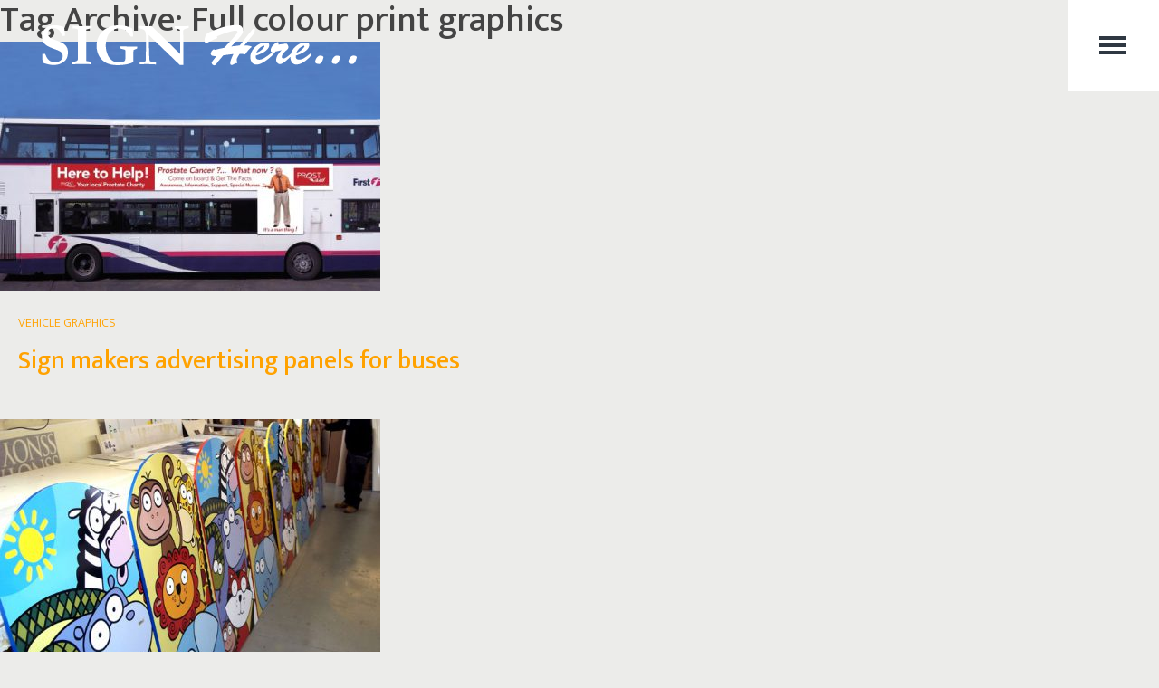

--- FILE ---
content_type: text/html; charset=UTF-8
request_url: https://www.sign-here.co.uk/tag/full-colour-print-graphics/
body_size: 85607
content:
<!doctype html><html lang="en-GB" class="no-js"><head><meta charset="UTF-8"><title>Full colour print graphics Archives - Sign Here</title><link href="//www.google-analytics.com" rel="dns-prefetch"><link rel="apple-touch-icon" sizes="57x57" href="https://www.sign-here.co.uk/wp-content/themes/signhere/img/icons/apple-icon-57x57.png"><link rel="apple-touch-icon" sizes="60x60" href="https://www.sign-here.co.uk/wp-content/themes/signhere/img/icons/apple-icon-60x60.png"><link rel="apple-touch-icon" sizes="72x72" href="https://www.sign-here.co.uk/wp-content/themes/signhere/img/icons/apple-icon-72x72.png"><link rel="apple-touch-icon" sizes="76x76" href="https://www.sign-here.co.uk/wp-content/themes/signhere/img/icons/apple-icon-76x76.png"><link rel="apple-touch-icon" sizes="114x114" href="https://www.sign-here.co.uk/wp-content/themes/signhere/img/icons/apple-icon-114x114.png"><link rel="apple-touch-icon" sizes="120x120" href="https://www.sign-here.co.uk/wp-content/themes/signhere/img/icons/apple-icon-120x120.png"><link rel="apple-touch-icon" sizes="144x144" href="https://www.sign-here.co.uk/wp-content/themes/signhere/img/icons/apple-icon-144x144.png"><link rel="apple-touch-icon" sizes="152x152" href="https://www.sign-here.co.uk/wp-content/themes/signhere/img/icons/apple-icon-152x152.png"><link rel="apple-touch-icon" sizes="180x180" href="https://www.sign-here.co.uk/wp-content/themes/signhere/img/icons/apple-icon-180x180.png"><link rel="icon" type="image/png" sizes="192x192"  href="https://www.sign-here.co.uk/wp-content/themes/signhere/img/icons/android-icon-192x192.png"><link rel="icon" type="image/png" sizes="32x32" href="https://www.sign-here.co.uk/wp-content/themes/signhere/img/icons/favicon-32x32.png"><link rel="icon" type="image/png" sizes="96x96" href="https://www.sign-here.co.uk/wp-content/themes/signhere/img/icons/favicon-96x96.png"><link rel="icon" type="image/png" sizes="16x16" href="https://www.sign-here.co.uk/wp-content/themes/signhere/img/icons/favicon-16x16.png"><link rel="manifest" href="https://www.sign-here.co.uk/wp-content/themes/signhere/img/icons/manifest.json"><meta name="msapplication-TileColor" content="#142443"><meta name="msapplication-TileImage" content="https://www.sign-here.co.uk/wp-content/themes/signhere/img/icons/ms-icon-144x144.png"><meta name="theme-color" content="#142443"><meta http-equiv="X-UA-Compatible" content="IE=edge,chrome=1"><meta name="viewport" content="width=device-width, initial-scale=1.0"><meta name="description" content="Sign makers serving Leicester, the Midlands and the UK"><meta name='robots' content='index, follow, max-image-preview:large, max-snippet:-1, max-video-preview:-1' /><link rel="canonical" href="https://www.sign-here.co.uk/tag/full-colour-print-graphics/" /><meta property="og:locale" content="en_GB" /><meta property="og:type" content="article" /><meta property="og:title" content="Full colour print graphics Archives - Sign Here" /><meta property="og:url" content="https://www.sign-here.co.uk/tag/full-colour-print-graphics/" /><meta property="og:site_name" content="Sign Here" /><meta name="twitter:card" content="summary_large_image" /> <script type="application/ld+json" class="yoast-schema-graph">{"@context":"https://schema.org","@graph":[{"@type":"CollectionPage","@id":"https://www.sign-here.co.uk/tag/full-colour-print-graphics/","url":"https://www.sign-here.co.uk/tag/full-colour-print-graphics/","name":"Full colour print graphics Archives - Sign Here","isPartOf":{"@id":"https://www.sign-here.co.uk/#website"},"primaryImageOfPage":{"@id":"https://www.sign-here.co.uk/tag/full-colour-print-graphics/#primaryimage"},"image":{"@id":"https://www.sign-here.co.uk/tag/full-colour-print-graphics/#primaryimage"},"thumbnailUrl":"https://www.sign-here.co.uk/wp-content/uploads/2013/06/bus_01.jpg","breadcrumb":{"@id":"https://www.sign-here.co.uk/tag/full-colour-print-graphics/#breadcrumb"},"inLanguage":"en-GB"},{"@type":"ImageObject","inLanguage":"en-GB","@id":"https://www.sign-here.co.uk/tag/full-colour-print-graphics/#primaryimage","url":"https://www.sign-here.co.uk/wp-content/uploads/2013/06/bus_01.jpg","contentUrl":"https://www.sign-here.co.uk/wp-content/uploads/2013/06/bus_01.jpg","width":609,"height":338},{"@type":"BreadcrumbList","@id":"https://www.sign-here.co.uk/tag/full-colour-print-graphics/#breadcrumb","itemListElement":[{"@type":"ListItem","position":1,"name":"Home","item":"https://www.sign-here.co.uk/"},{"@type":"ListItem","position":2,"name":"Full colour print graphics"}]},{"@type":"WebSite","@id":"https://www.sign-here.co.uk/#website","url":"https://www.sign-here.co.uk/","name":"Sign Here","description":"Sign makers serving Leicester, the Midlands and the UK","potentialAction":[{"@type":"SearchAction","target":{"@type":"EntryPoint","urlTemplate":"https://www.sign-here.co.uk/?s={search_term_string}"},"query-input":{"@type":"PropertyValueSpecification","valueRequired":true,"valueName":"search_term_string"}}],"inLanguage":"en-GB"}]}</script> <link rel='dns-prefetch' href='//cdnjs.cloudflare.com' /><link rel='dns-prefetch' href='//fonts.googleapis.com' /><style id='wp-img-auto-sizes-contain-inline-css' type='text/css'>img:is([sizes=auto i],[sizes^="auto," i]){contain-intrinsic-size:3000px 1500px}
/*# sourceURL=wp-img-auto-sizes-contain-inline-css */</style><style id='wp-block-library-inline-css' type='text/css'>:root{--wp-block-synced-color:#7a00df;--wp-block-synced-color--rgb:122,0,223;--wp-bound-block-color:var(--wp-block-synced-color);--wp-editor-canvas-background:#ddd;--wp-admin-theme-color:#007cba;--wp-admin-theme-color--rgb:0,124,186;--wp-admin-theme-color-darker-10:#006ba1;--wp-admin-theme-color-darker-10--rgb:0,107,160.5;--wp-admin-theme-color-darker-20:#005a87;--wp-admin-theme-color-darker-20--rgb:0,90,135;--wp-admin-border-width-focus:2px}@media (min-resolution:192dpi){:root{--wp-admin-border-width-focus:1.5px}}.wp-element-button{cursor:pointer}:root .has-very-light-gray-background-color{background-color:#eee}:root .has-very-dark-gray-background-color{background-color:#313131}:root .has-very-light-gray-color{color:#eee}:root .has-very-dark-gray-color{color:#313131}:root .has-vivid-green-cyan-to-vivid-cyan-blue-gradient-background{background:linear-gradient(135deg,#00d084,#0693e3)}:root .has-purple-crush-gradient-background{background:linear-gradient(135deg,#34e2e4,#4721fb 50%,#ab1dfe)}:root .has-hazy-dawn-gradient-background{background:linear-gradient(135deg,#faaca8,#dad0ec)}:root .has-subdued-olive-gradient-background{background:linear-gradient(135deg,#fafae1,#67a671)}:root .has-atomic-cream-gradient-background{background:linear-gradient(135deg,#fdd79a,#004a59)}:root .has-nightshade-gradient-background{background:linear-gradient(135deg,#330968,#31cdcf)}:root .has-midnight-gradient-background{background:linear-gradient(135deg,#020381,#2874fc)}:root{--wp--preset--font-size--normal:16px;--wp--preset--font-size--huge:42px}.has-regular-font-size{font-size:1em}.has-larger-font-size{font-size:2.625em}.has-normal-font-size{font-size:var(--wp--preset--font-size--normal)}.has-huge-font-size{font-size:var(--wp--preset--font-size--huge)}.has-text-align-center{text-align:center}.has-text-align-left{text-align:left}.has-text-align-right{text-align:right}.has-fit-text{white-space:nowrap!important}#end-resizable-editor-section{display:none}.aligncenter{clear:both}.items-justified-left{justify-content:flex-start}.items-justified-center{justify-content:center}.items-justified-right{justify-content:flex-end}.items-justified-space-between{justify-content:space-between}.screen-reader-text{border:0;clip-path:inset(50%);height:1px;margin:-1px;overflow:hidden;padding:0;position:absolute;width:1px;word-wrap:normal!important}.screen-reader-text:focus{background-color:#ddd;clip-path:none;color:#444;display:block;font-size:1em;height:auto;left:5px;line-height:normal;padding:15px 23px 14px;text-decoration:none;top:5px;width:auto;z-index:100000}html :where(.has-border-color){border-style:solid}html :where([style*=border-top-color]){border-top-style:solid}html :where([style*=border-right-color]){border-right-style:solid}html :where([style*=border-bottom-color]){border-bottom-style:solid}html :where([style*=border-left-color]){border-left-style:solid}html :where([style*=border-width]){border-style:solid}html :where([style*=border-top-width]){border-top-style:solid}html :where([style*=border-right-width]){border-right-style:solid}html :where([style*=border-bottom-width]){border-bottom-style:solid}html :where([style*=border-left-width]){border-left-style:solid}html :where(img[class*=wp-image-]){height:auto;max-width:100%}:where(figure){margin:0 0 1em}html :where(.is-position-sticky){--wp-admin--admin-bar--position-offset:var(--wp-admin--admin-bar--height,0px)}@media screen and (max-width:600px){html :where(.is-position-sticky){--wp-admin--admin-bar--position-offset:0px}}

/*# sourceURL=wp-block-library-inline-css */</style><style id='global-styles-inline-css' type='text/css'>:root{--wp--preset--aspect-ratio--square: 1;--wp--preset--aspect-ratio--4-3: 4/3;--wp--preset--aspect-ratio--3-4: 3/4;--wp--preset--aspect-ratio--3-2: 3/2;--wp--preset--aspect-ratio--2-3: 2/3;--wp--preset--aspect-ratio--16-9: 16/9;--wp--preset--aspect-ratio--9-16: 9/16;--wp--preset--color--black: #000000;--wp--preset--color--cyan-bluish-gray: #abb8c3;--wp--preset--color--white: #ffffff;--wp--preset--color--pale-pink: #f78da7;--wp--preset--color--vivid-red: #cf2e2e;--wp--preset--color--luminous-vivid-orange: #ff6900;--wp--preset--color--luminous-vivid-amber: #fcb900;--wp--preset--color--light-green-cyan: #7bdcb5;--wp--preset--color--vivid-green-cyan: #00d084;--wp--preset--color--pale-cyan-blue: #8ed1fc;--wp--preset--color--vivid-cyan-blue: #0693e3;--wp--preset--color--vivid-purple: #9b51e0;--wp--preset--gradient--vivid-cyan-blue-to-vivid-purple: linear-gradient(135deg,rgb(6,147,227) 0%,rgb(155,81,224) 100%);--wp--preset--gradient--light-green-cyan-to-vivid-green-cyan: linear-gradient(135deg,rgb(122,220,180) 0%,rgb(0,208,130) 100%);--wp--preset--gradient--luminous-vivid-amber-to-luminous-vivid-orange: linear-gradient(135deg,rgb(252,185,0) 0%,rgb(255,105,0) 100%);--wp--preset--gradient--luminous-vivid-orange-to-vivid-red: linear-gradient(135deg,rgb(255,105,0) 0%,rgb(207,46,46) 100%);--wp--preset--gradient--very-light-gray-to-cyan-bluish-gray: linear-gradient(135deg,rgb(238,238,238) 0%,rgb(169,184,195) 100%);--wp--preset--gradient--cool-to-warm-spectrum: linear-gradient(135deg,rgb(74,234,220) 0%,rgb(151,120,209) 20%,rgb(207,42,186) 40%,rgb(238,44,130) 60%,rgb(251,105,98) 80%,rgb(254,248,76) 100%);--wp--preset--gradient--blush-light-purple: linear-gradient(135deg,rgb(255,206,236) 0%,rgb(152,150,240) 100%);--wp--preset--gradient--blush-bordeaux: linear-gradient(135deg,rgb(254,205,165) 0%,rgb(254,45,45) 50%,rgb(107,0,62) 100%);--wp--preset--gradient--luminous-dusk: linear-gradient(135deg,rgb(255,203,112) 0%,rgb(199,81,192) 50%,rgb(65,88,208) 100%);--wp--preset--gradient--pale-ocean: linear-gradient(135deg,rgb(255,245,203) 0%,rgb(182,227,212) 50%,rgb(51,167,181) 100%);--wp--preset--gradient--electric-grass: linear-gradient(135deg,rgb(202,248,128) 0%,rgb(113,206,126) 100%);--wp--preset--gradient--midnight: linear-gradient(135deg,rgb(2,3,129) 0%,rgb(40,116,252) 100%);--wp--preset--font-size--small: 13px;--wp--preset--font-size--medium: 20px;--wp--preset--font-size--large: 36px;--wp--preset--font-size--x-large: 42px;--wp--preset--spacing--20: 0.44rem;--wp--preset--spacing--30: 0.67rem;--wp--preset--spacing--40: 1rem;--wp--preset--spacing--50: 1.5rem;--wp--preset--spacing--60: 2.25rem;--wp--preset--spacing--70: 3.38rem;--wp--preset--spacing--80: 5.06rem;--wp--preset--shadow--natural: 6px 6px 9px rgba(0, 0, 0, 0.2);--wp--preset--shadow--deep: 12px 12px 50px rgba(0, 0, 0, 0.4);--wp--preset--shadow--sharp: 6px 6px 0px rgba(0, 0, 0, 0.2);--wp--preset--shadow--outlined: 6px 6px 0px -3px rgb(255, 255, 255), 6px 6px rgb(0, 0, 0);--wp--preset--shadow--crisp: 6px 6px 0px rgb(0, 0, 0);}:where(.is-layout-flex){gap: 0.5em;}:where(.is-layout-grid){gap: 0.5em;}body .is-layout-flex{display: flex;}.is-layout-flex{flex-wrap: wrap;align-items: center;}.is-layout-flex > :is(*, div){margin: 0;}body .is-layout-grid{display: grid;}.is-layout-grid > :is(*, div){margin: 0;}:where(.wp-block-columns.is-layout-flex){gap: 2em;}:where(.wp-block-columns.is-layout-grid){gap: 2em;}:where(.wp-block-post-template.is-layout-flex){gap: 1.25em;}:where(.wp-block-post-template.is-layout-grid){gap: 1.25em;}.has-black-color{color: var(--wp--preset--color--black) !important;}.has-cyan-bluish-gray-color{color: var(--wp--preset--color--cyan-bluish-gray) !important;}.has-white-color{color: var(--wp--preset--color--white) !important;}.has-pale-pink-color{color: var(--wp--preset--color--pale-pink) !important;}.has-vivid-red-color{color: var(--wp--preset--color--vivid-red) !important;}.has-luminous-vivid-orange-color{color: var(--wp--preset--color--luminous-vivid-orange) !important;}.has-luminous-vivid-amber-color{color: var(--wp--preset--color--luminous-vivid-amber) !important;}.has-light-green-cyan-color{color: var(--wp--preset--color--light-green-cyan) !important;}.has-vivid-green-cyan-color{color: var(--wp--preset--color--vivid-green-cyan) !important;}.has-pale-cyan-blue-color{color: var(--wp--preset--color--pale-cyan-blue) !important;}.has-vivid-cyan-blue-color{color: var(--wp--preset--color--vivid-cyan-blue) !important;}.has-vivid-purple-color{color: var(--wp--preset--color--vivid-purple) !important;}.has-black-background-color{background-color: var(--wp--preset--color--black) !important;}.has-cyan-bluish-gray-background-color{background-color: var(--wp--preset--color--cyan-bluish-gray) !important;}.has-white-background-color{background-color: var(--wp--preset--color--white) !important;}.has-pale-pink-background-color{background-color: var(--wp--preset--color--pale-pink) !important;}.has-vivid-red-background-color{background-color: var(--wp--preset--color--vivid-red) !important;}.has-luminous-vivid-orange-background-color{background-color: var(--wp--preset--color--luminous-vivid-orange) !important;}.has-luminous-vivid-amber-background-color{background-color: var(--wp--preset--color--luminous-vivid-amber) !important;}.has-light-green-cyan-background-color{background-color: var(--wp--preset--color--light-green-cyan) !important;}.has-vivid-green-cyan-background-color{background-color: var(--wp--preset--color--vivid-green-cyan) !important;}.has-pale-cyan-blue-background-color{background-color: var(--wp--preset--color--pale-cyan-blue) !important;}.has-vivid-cyan-blue-background-color{background-color: var(--wp--preset--color--vivid-cyan-blue) !important;}.has-vivid-purple-background-color{background-color: var(--wp--preset--color--vivid-purple) !important;}.has-black-border-color{border-color: var(--wp--preset--color--black) !important;}.has-cyan-bluish-gray-border-color{border-color: var(--wp--preset--color--cyan-bluish-gray) !important;}.has-white-border-color{border-color: var(--wp--preset--color--white) !important;}.has-pale-pink-border-color{border-color: var(--wp--preset--color--pale-pink) !important;}.has-vivid-red-border-color{border-color: var(--wp--preset--color--vivid-red) !important;}.has-luminous-vivid-orange-border-color{border-color: var(--wp--preset--color--luminous-vivid-orange) !important;}.has-luminous-vivid-amber-border-color{border-color: var(--wp--preset--color--luminous-vivid-amber) !important;}.has-light-green-cyan-border-color{border-color: var(--wp--preset--color--light-green-cyan) !important;}.has-vivid-green-cyan-border-color{border-color: var(--wp--preset--color--vivid-green-cyan) !important;}.has-pale-cyan-blue-border-color{border-color: var(--wp--preset--color--pale-cyan-blue) !important;}.has-vivid-cyan-blue-border-color{border-color: var(--wp--preset--color--vivid-cyan-blue) !important;}.has-vivid-purple-border-color{border-color: var(--wp--preset--color--vivid-purple) !important;}.has-vivid-cyan-blue-to-vivid-purple-gradient-background{background: var(--wp--preset--gradient--vivid-cyan-blue-to-vivid-purple) !important;}.has-light-green-cyan-to-vivid-green-cyan-gradient-background{background: var(--wp--preset--gradient--light-green-cyan-to-vivid-green-cyan) !important;}.has-luminous-vivid-amber-to-luminous-vivid-orange-gradient-background{background: var(--wp--preset--gradient--luminous-vivid-amber-to-luminous-vivid-orange) !important;}.has-luminous-vivid-orange-to-vivid-red-gradient-background{background: var(--wp--preset--gradient--luminous-vivid-orange-to-vivid-red) !important;}.has-very-light-gray-to-cyan-bluish-gray-gradient-background{background: var(--wp--preset--gradient--very-light-gray-to-cyan-bluish-gray) !important;}.has-cool-to-warm-spectrum-gradient-background{background: var(--wp--preset--gradient--cool-to-warm-spectrum) !important;}.has-blush-light-purple-gradient-background{background: var(--wp--preset--gradient--blush-light-purple) !important;}.has-blush-bordeaux-gradient-background{background: var(--wp--preset--gradient--blush-bordeaux) !important;}.has-luminous-dusk-gradient-background{background: var(--wp--preset--gradient--luminous-dusk) !important;}.has-pale-ocean-gradient-background{background: var(--wp--preset--gradient--pale-ocean) !important;}.has-electric-grass-gradient-background{background: var(--wp--preset--gradient--electric-grass) !important;}.has-midnight-gradient-background{background: var(--wp--preset--gradient--midnight) !important;}.has-small-font-size{font-size: var(--wp--preset--font-size--small) !important;}.has-medium-font-size{font-size: var(--wp--preset--font-size--medium) !important;}.has-large-font-size{font-size: var(--wp--preset--font-size--large) !important;}.has-x-large-font-size{font-size: var(--wp--preset--font-size--x-large) !important;}
/*# sourceURL=global-styles-inline-css */</style><style id='classic-theme-styles-inline-css' type='text/css'>/*! This file is auto-generated */
.wp-block-button__link{color:#fff;background-color:#32373c;border-radius:9999px;box-shadow:none;text-decoration:none;padding:calc(.667em + 2px) calc(1.333em + 2px);font-size:1.125em}.wp-block-file__button{background:#32373c;color:#fff;text-decoration:none}
/*# sourceURL=/wp-includes/css/classic-themes.min.css */</style><link rel='stylesheet' id='contact-form-7-css' href='https://www.sign-here.co.uk/wp-content/cache/autoptimize/autoptimize_single_64ac31699f5326cb3c76122498b76f66.php?ver=6.1.4' media='all' /><link rel='stylesheet' id='normalize-css' href='https://www.sign-here.co.uk/wp-content/cache/autoptimize/autoptimize_single_836625e5ecabdada6dd84787e0f72a16.php?ver=1.0' media='all' /><link rel='stylesheet' id='google-fonts-css' href='https://fonts.googleapis.com/css2?family=Mukta:wght@300;400;500&#038;display=swap' media='all' /><link rel='stylesheet' id='signhere-css' href='https://www.sign-here.co.uk/wp-content/cache/autoptimize/autoptimize_single_748c60b63884b3fa79b62bb10fc5b2e5.php?ver=1.0' media='all' /><link rel='stylesheet' id='slick-css' href='https://www.sign-here.co.uk/wp-content/cache/autoptimize/autoptimize_single_f38b2db10e01b1572732a3191d538707.php' media='all' /><link rel='stylesheet' id='aos-css' href='https://www.sign-here.co.uk/wp-content/cache/autoptimize/autoptimize_single_847da8fca8060ca1a70f976aab1210b9.php' media='all' /> <script defer type="text/javascript" src="https://www.sign-here.co.uk/wp-content/themes/signhere/js/lib/conditionizr-4.3.0.min.js?ver=4.3.0" id="conditionizr-js"></script> <script defer type="text/javascript" src="https://www.sign-here.co.uk/wp-content/themes/signhere/js/lib/modernizr-2.7.1.min.js?ver=2.7.1" id="modernizr-js"></script> <script type="text/javascript" src="https://www.sign-here.co.uk/wp-includes/js/jquery/jquery.min.js?ver=3.7.1" id="jquery-core-js"></script> <script defer type="text/javascript" src="https://www.sign-here.co.uk/wp-includes/js/jquery/jquery-migrate.min.js?ver=3.4.1" id="jquery-migrate-js"></script> <script defer type="text/javascript" src="https://www.sign-here.co.uk/wp-content/themes/signhere/js/lib/jquery-ui/jquery-ui.min.js?ver=1.4.1" id="jQueryUI-js"></script> <script defer type="text/javascript" src="https://www.sign-here.co.uk/wp-content/themes/signhere/js/lib/jquery.easing.min.js?ver=1.4.1" id="easing-js"></script> <script defer type="text/javascript" src="https://www.sign-here.co.uk/wp-content/themes/signhere/js/lib/slick/slick.min.js" id="slick-js"></script> <script defer type="text/javascript" src="https://www.sign-here.co.uk/wp-content/cache/autoptimize/autoptimize_single_f420639d1c3d6b90d8baa56d2bb6c19b.php" id="vivus-js"></script> <script defer type="text/javascript" src="https://www.sign-here.co.uk/wp-content/cache/autoptimize/autoptimize_single_95f94f1317d1b228ca97249f649036a3.php" id="pathformer-js"></script> <script defer type="text/javascript" src="https://www.sign-here.co.uk/wp-content/cache/autoptimize/autoptimize_single_a01f9089e8301e9eacfb9d029dc0ca5c.php" id="aos-js"></script> <script defer type="text/javascript" src="https://www.sign-here.co.uk/wp-content/cache/autoptimize/autoptimize_single_8d2a8e1291b6258ae0513ee6232b3f9e.php?ver=1769931224" id="signhere-js"></script> <script defer type="text/javascript" src="https://cdnjs.cloudflare.com/ajax/libs/jquery-visible/1.2.0/jquery.visible.min.js" id="visible-js"></script> <link rel="https://api.w.org/" href="https://www.sign-here.co.uk/wp-json/" /><link rel="alternate" title="JSON" type="application/json" href="https://www.sign-here.co.uk/wp-json/wp/v2/tags/72" /><style id="uagb-style-conditional-extension">@media (min-width: 1025px){body .uag-hide-desktop.uagb-google-map__wrap,body .uag-hide-desktop{display:none !important}}@media (min-width: 768px) and (max-width: 1024px){body .uag-hide-tab.uagb-google-map__wrap,body .uag-hide-tab{display:none !important}}@media (max-width: 767px){body .uag-hide-mob.uagb-google-map__wrap,body .uag-hide-mob{display:none !important}}</style> <script defer src="[data-uri]"></script> </head><body class="archive tag tag-full-colour-print-graphics tag-72 wp-theme-signhere"><div class="container"><div id="nav-button-container"><div id="nav-button"> <span></span> <span></span> <span></span> <span></span></div></div><nav id="nav" role="navigation"><div id="nav-inner"><ul><li id="menu-item-37" class="menu-item menu-item-type-post_type menu-item-object-page menu-item-home menu-item-37"><a href="https://www.sign-here.co.uk/">Home</a></li><li id="menu-item-43" class="menu-item menu-item-type-post_type menu-item-object-page menu-item-43"><a href="https://www.sign-here.co.uk/sign-design/">Sign Design</a></li><li id="menu-item-437" class="menu-item menu-item-type-post_type menu-item-object-page menu-item-437"><a href="https://www.sign-here.co.uk/sign-making/">Sign Making</a></li><li id="menu-item-441" class="menu-item menu-item-type-post_type menu-item-object-page menu-item-441"><a href="https://www.sign-here.co.uk/vehicle-graphics/">Vehicle Graphics</a></li><li id="menu-item-433" class="menu-item menu-item-type-post_type menu-item-object-page menu-item-433"><a href="https://www.sign-here.co.uk/shop-front-signs/">Shop Front Signs</a></li><li id="menu-item-39" class="menu-item menu-item-type-post_type menu-item-object-page menu-item-39"><a href="https://www.sign-here.co.uk/about-us/">About us</a></li><li id="menu-item-303" class="menu-item menu-item-type-custom menu-item-object-custom menu-item-303"><a href="https://www.sign-here.co.uk/projects">Projects</a></li><li id="menu-item-38" class="menu-item menu-item-type-post_type menu-item-object-page current_page_parent menu-item-38"><a href="https://www.sign-here.co.uk/journal/">Journal</a></li><li id="menu-item-41" class="menu-item menu-item-type-post_type menu-item-object-page menu-item-41"><a href="https://www.sign-here.co.uk/contact/">Contact</a></li></ul><div id="nav-contact"><div>Tel: <a href="tel:0116 225 9977">0116 225 9977</a></div><div>Email: <a href="mailto:sales@sign-here.co.uk">sales@sign-here.co.uk</a></div></div></div></nav><header id="header" class="header clear" role="banner"><div class="inner"><div id="logo"> <a href="https://www.sign-here.co.uk"> <?xml version="1.0" encoding="utf-8"?> <!DOCTYPE svg PUBLIC "-//W3C//DTD SVG 1.1//EN" "http://www.w3.org/Graphics/SVG/1.1/DTD/svg11.dtd"> <svg version="1.1" id="Layer_1" xmlns="http://www.w3.org/2000/svg" xmlns:xlink="http://www.w3.org/1999/xlink" x="0px" y="0px"
 width="61.973px" height="9.514px" viewBox="0 0 61.973 9.514" enable-background="new 0 0 61.973 9.514" xml:space="preserve"> <g> <path fill="#005496" d="M5.286,1.337C5.21,1.309,5.133,1.284,4.989,1.243c-0.145-0.04-0.357-0.096-0.562-0.139
 c-0.205-0.043-0.4-0.072-0.591-0.087C3.646,1.001,3.46,1,3.254,1.015C3.049,1.03,2.824,1.062,2.616,1.122
 c-0.208,0.062-0.4,0.149-0.562,0.243c-0.16,0.094-0.288,0.192-0.413,0.326C1.518,1.824,1.396,1.993,1.304,2.182
 C1.212,2.371,1.15,2.581,1.114,2.752C1.077,2.922,1.067,3.053,1.077,3.2c0.009,0.148,0.039,0.313,0.085,0.472
 c0.046,0.159,0.109,0.311,0.186,0.447S1.512,4.38,1.605,4.483c0.094,0.104,0.192,0.188,0.304,0.269s0.235,0.16,0.431,0.255
 c0.194,0.096,0.458,0.208,0.699,0.302c0.24,0.093,0.459,0.167,0.653,0.236c0.195,0.07,0.366,0.136,0.51,0.197
 c0.143,0.063,0.257,0.122,0.358,0.19C4.663,6,4.754,6.078,4.829,6.167c0.074,0.089,0.133,0.189,0.173,0.306
 c0.04,0.115,0.061,0.248,0.053,0.376c-0.009,0.13-0.047,0.255-0.111,0.374C4.88,7.34,4.792,7.452,4.705,7.536
 C4.619,7.62,4.535,7.677,4.447,7.722c-0.088,0.046-0.179,0.083-0.268,0.11C4.09,7.863,4.004,7.885,3.922,7.901
 C3.839,7.918,3.761,7.93,3.666,7.935C3.571,7.94,3.457,7.94,3.343,7.928C3.229,7.916,3.115,7.892,3.01,7.861
 C2.904,7.83,2.807,7.793,2.716,7.749c-0.09-0.044-0.173-0.096-0.265-0.172C2.359,7.501,2.261,7.4,2.187,7.312
 C2.111,7.223,2.061,7.145,2.015,7.063C1.97,6.981,1.931,6.896,1.894,6.815s-0.07-0.156-0.104-0.232
 C1.754,6.507,1.721,6.431,1.687,6.354L1.16,6.366c0.002,0.252,0.006,0.505,0.013,0.762c0.006,0.258,0.014,0.519,0.021,0.659
 C1.201,7.928,1.208,7.952,1.217,7.97C1.226,7.987,1.237,8,1.253,8.013C1.27,8.025,1.292,8.037,1.316,8.048
 c0.024,0.012,0.051,0.023,0.08,0.035c0.03,0.013,0.063,0.022,0.1,0.034C1.531,8.128,1.57,8.139,1.702,8.179
 c0.132,0.04,0.357,0.107,0.554,0.154c0.196,0.048,0.363,0.074,0.528,0.093C2.95,8.442,3.114,8.451,3.25,8.454
 c0.135,0.003,0.238,0,0.377-0.011c0.138-0.011,0.31-0.03,0.477-0.065c0.167-0.036,0.331-0.087,0.482-0.152
 C4.737,8.159,4.877,8.081,5,8.004c0.123-0.075,0.229-0.149,0.326-0.227C5.423,7.7,5.512,7.619,5.593,7.52
 c0.081-0.1,0.155-0.215,0.209-0.324s0.088-0.212,0.12-0.327C5.953,6.754,5.981,6.625,6,6.495c0.018-0.13,0.026-0.262,0.026-0.379
 c0.001-0.118-0.006-0.222-0.015-0.313s-0.02-0.167-0.038-0.247c-0.017-0.08-0.041-0.162-0.085-0.268
 C5.844,5.184,5.777,5.057,5.699,4.947c-0.078-0.11-0.167-0.203-0.248-0.28C5.37,4.589,5.298,4.528,5.197,4.458
 c-0.101-0.069-0.23-0.147-0.368-0.22C4.69,4.166,4.544,4.104,4.371,4.037C4.198,3.97,3.997,3.901,3.826,3.844
 c-0.172-0.058-0.314-0.104-0.455-0.15C3.23,3.645,3.092,3.595,2.976,3.546C2.861,3.498,2.769,3.452,2.679,3.386
 S2.5,3.236,2.43,3.152C2.358,3.069,2.305,2.988,2.263,2.899s-0.071-0.185-0.08-0.29s0.003-0.222,0.041-0.34s0.103-0.24,0.193-0.348
 c0.091-0.106,0.211-0.2,0.367-0.27C2.94,1.585,3.132,1.543,3.309,1.537s0.34,0.023,0.496,0.079
 c0.157,0.057,0.308,0.139,0.426,0.228c0.118,0.088,0.202,0.18,0.27,0.273c0.066,0.094,0.119,0.189,0.166,0.285
 C4.712,2.498,4.754,2.595,4.79,2.694c0.037,0.1,0.066,0.204,0.096,0.255S4.942,3,5.023,3.005c0.081,0.007,0.219,0.017,0.297,0.02
 C5.4,3.027,5.422,3.023,5.435,2.996c0.014-0.026,0.018-0.077,0.02-0.122S5.457,2.788,5.452,2.67
 C5.448,2.553,5.437,2.357,5.41,2.122C5.383,1.887,5.339,1.61,5.286,1.337"/> <path fill="#005496" d="M6.896,7.923v0.398C7.494,8.3,8.091,8.279,8.692,8.278c0.602-0.001,1.205,0.018,1.81,0.037V7.85
 c-0.177-0.019-0.354-0.04-0.513-0.061C9.831,7.769,9.693,7.75,9.615,7.728C9.537,7.708,9.52,7.684,9.511,7.659
 S9.5,7.606,9.499,7.558C9.496,7.51,9.493,7.439,9.492,7.369C9.489,5.727,9.49,4.084,9.493,3.175C9.495,2.265,9.5,2.088,9.503,1.982
 c0.002-0.107,0.003-0.145,0.058-0.175c0.056-0.032,0.164-0.061,0.264-0.084c0.099-0.024,0.188-0.045,0.274-0.067
 c0.088-0.022,0.175-0.045,0.246-0.066c0.071-0.021,0.127-0.038,0.183-0.058l0.003-0.42C9.933,1.147,9.336,1.184,8.735,1.184
 c-0.601,0-1.206-0.037-1.81-0.074v0.487C6.94,1.6,6.956,1.602,6.999,1.605c0.042,0.003,0.112,0.007,0.193,0.013
 s0.173,0.013,0.265,0.024c0.092,0.011,0.185,0.024,0.261,0.049C7.795,1.716,7.854,1.75,7.887,1.79s0.039,0.086,0.041,0.984
 C7.93,3.672,7.927,5.421,7.926,6.328S7.925,7.302,7.914,7.379c-0.012,0.078-0.033,0.169-0.09,0.234
 C7.767,7.678,7.675,7.717,7.541,7.757c-0.133,0.04-0.309,0.081-0.422,0.109C7.004,7.894,6.95,7.908,6.896,7.923"/> <path fill="#005496" d="M18.381,2.337c-0.021-0.221-0.063-0.471-0.119-0.716c-0.049-0.03-0.099-0.057-0.206-0.107
 c-0.105-0.051-0.268-0.123-0.479-0.194s-0.472-0.141-0.674-0.183c-0.202-0.043-0.348-0.061-0.492-0.069
 c-0.146-0.01-0.291-0.013-0.382-0.016c-0.09-0.005-0.125-0.008-0.158-0.012c-0.035-0.004-0.069-0.008-0.123-0.012
 c-0.055-0.003-0.126-0.007-0.219-0.005c-0.091,0.001-0.2,0.006-0.341,0.018c-0.14,0.013-0.309,0.03-0.493,0.063
 c-0.184,0.033-0.383,0.078-0.582,0.142c-0.198,0.063-0.396,0.144-0.586,0.236c-0.188,0.093-0.366,0.202-0.529,0.319
 s-0.311,0.244-0.441,0.373c-0.131,0.13-0.248,0.26-0.373,0.441c-0.125,0.183-0.257,0.416-0.37,0.654
 c-0.112,0.237-0.207,0.48-0.268,0.771c-0.062,0.29-0.087,0.628-0.075,0.953c0.012,0.324,0.063,0.635,0.132,0.908
 c0.07,0.272,0.158,0.509,0.272,0.731c0.115,0.224,0.257,0.436,0.424,0.628c0.167,0.191,0.358,0.365,0.534,0.503
 c0.175,0.137,0.335,0.236,0.526,0.327c0.191,0.092,0.415,0.175,0.662,0.236C14.269,8.39,14.54,8.431,14.8,8.455
 c0.261,0.024,0.511,0.031,0.789,0.028s0.584-0.019,0.882-0.047c0.298-0.029,0.588-0.074,0.838-0.125s0.458-0.108,0.631-0.17
 c0.174-0.063,0.313-0.13,0.39-0.178c0.076-0.046,0.092-0.071,0.101-0.103s0.013-0.064,0.016-0.11
 c0.004-0.045,0.005-0.102,0.008-0.168c0.003-0.065,0.008-0.143,0.012-0.257s0.008-0.266,0.01-0.403s0.001-0.262,0.001-0.386
 s0-0.248,0.001-0.328s0-0.117,0.002-0.165c0.001-0.048,0.002-0.107,0.004-0.148c0.001-0.042,0.003-0.065,0.008-0.097
 c0.004-0.029,0.011-0.067,0.02-0.097s0.02-0.049,0.046-0.069c0.025-0.02,0.065-0.038,0.093-0.051
 c0.028-0.012,0.042-0.017,0.069-0.026c0.027-0.011,0.067-0.024,0.106-0.04s0.078-0.03,0.114-0.045
 c0.037-0.016,0.071-0.03,0.106-0.044c0.035-0.015,0.071-0.029,0.093-0.05c0.022-0.021,0.03-0.05,0.035-0.07
 c0.005-0.021,0.008-0.036,0.009-0.058c0.001-0.021,0.001-0.047,0.001-0.068c0-0.022-0.001-0.04-0.002-0.071
 c-0.001-0.03-0.002-0.074-0.004-0.117c-0.551,0.015-1.102,0.02-1.599,0.01c-0.497-0.009-0.94-0.029-1.17-0.041
 c-0.23-0.011-0.248-0.01-0.276-0.009s-0.068,0.005-0.098,0.01c-0.03,0.005-0.053,0.012-0.065,0.025s-0.016,0.036-0.022,0.076
 c-0.006,0.04-0.015,0.099-0.018,0.144c-0.003,0.044-0.001,0.075,0.011,0.098c0.013,0.021,0.033,0.034,0.053,0.046
 c0.019,0.011,0.036,0.019,0.062,0.026c0.025,0.009,0.057,0.018,0.157,0.043c0.1,0.027,0.269,0.07,0.437,0.115
 c0.029,0.007,0.058,0.015,0.086,0.023s0.058,0.018,0.086,0.03c0.029,0.014,0.061,0.03,0.083,0.053
 c0.023,0.021,0.042,0.051,0.051,0.094c0.009,0.042,0.009,0.099,0.01,0.194c0.001,0.095,0.004,0.228,0.005,0.333
 c0.001,0.104,0.001,0.182,0.001,0.262s-0.001,0.162-0.003,0.245s-0.004,0.166-0.008,0.255s-0.01,0.188-0.019,0.269
 c-0.008,0.081-0.018,0.146-0.029,0.198c-0.013,0.052-0.028,0.093-0.055,0.134c-0.025,0.041-0.063,0.083-0.113,0.121
 c-0.052,0.039-0.117,0.073-0.186,0.099c-0.068,0.023-0.14,0.039-0.222,0.055s-0.175,0.032-0.303,0.045s-0.288,0.021-0.476,0.015
 c-0.187-0.007-0.397-0.031-0.584-0.087c-0.185-0.054-0.344-0.138-0.497-0.239C14.323,7.53,14.177,7.41,14.044,7.27
 c-0.132-0.142-0.249-0.302-0.362-0.522c-0.113-0.22-0.221-0.501-0.293-0.747c-0.072-0.247-0.108-0.459-0.132-0.659
 c-0.024-0.199-0.037-0.389-0.034-0.586c0.002-0.197,0.021-0.405,0.051-0.61c0.031-0.205,0.075-0.407,0.139-0.62
 c0.062-0.213,0.143-0.438,0.235-0.63c0.095-0.191,0.2-0.35,0.328-0.496s0.277-0.283,0.45-0.403s0.37-0.224,0.592-0.292
 c0.223-0.067,0.471-0.101,0.708-0.094c0.236,0.008,0.46,0.056,0.628,0.104c0.167,0.05,0.278,0.101,0.403,0.169
 c0.126,0.069,0.267,0.156,0.378,0.237s0.191,0.154,0.265,0.235c0.074,0.081,0.142,0.17,0.203,0.255
 c0.063,0.085,0.119,0.167,0.176,0.25c0.058,0.083,0.112,0.165,0.167,0.249c0.066,0.021,0.134,0.041,0.202,0.048
 c0.069,0.008,0.141,0.002,0.211-0.004C18.37,3.137,18.375,3.118,18.38,3.1c0.005-0.019,0.009-0.037,0.012-0.051
 c0.003-0.013,0.005-0.022,0.006-0.031c0.001-0.011,0.002-0.02,0.003-0.031s0.002-0.028,0.002-0.132
 C18.403,2.751,18.402,2.558,18.381,2.337"/> <path fill="#005496" d="M19.41,1.138l0.021,0.434c0.078,0.011,0.155,0.023,0.255,0.038c0.101,0.016,0.223,0.033,0.353,0.072
 c0.129,0.038,0.267,0.097,0.374,0.157c0.106,0.062,0.184,0.123,0.245,0.205c0.061,0.083,0.104,0.185,0.133,0.284
 c0.027,0.101,0.04,0.197,0.048,0.287s0.012,0.171,0.016,0.256c0.003,0.086,0.005,0.175,0.004,0.856c0,0.682-0.004,1.956-0.01,2.661
 s-0.013,0.842-0.017,0.924c-0.005,0.082-0.006,0.109-0.007,0.138s-0.004,0.056-0.006,0.08s-0.004,0.044-0.006,0.064
 c-0.003,0.021-0.006,0.041-0.009,0.056c-0.003,0.016-0.006,0.026-0.009,0.036s-0.007,0.02-0.011,0.029
 c-0.005,0.01-0.009,0.019-0.014,0.025c-0.005,0.008-0.01,0.016-0.016,0.023c-0.006,0.007-0.013,0.014-0.021,0.021
 c-0.007,0.007-0.016,0.013-0.023,0.02c-0.008,0.006-0.018,0.011-0.026,0.016c-0.009,0.004-0.019,0.008-0.028,0.013
 c-0.012,0.004-0.023,0.008-0.035,0.012c-0.013,0.003-0.024,0.007-0.047,0.011c-0.022,0.005-0.055,0.01-0.088,0.015
 c-0.031,0.004-0.064,0.006-0.1,0.008C20.349,7.88,20.311,7.88,20.273,7.88c-0.038-0.001-0.076-0.004-0.118-0.007
 c-0.042-0.002-0.087-0.005-0.127-0.007s-0.074-0.004-0.108-0.003c-0.034,0-0.068,0.003-0.099,0.006
 c-0.028,0.003-0.052,0.006-0.075,0.01c-0.023,0.003-0.046,0.008-0.07,0.012v0.433c0.524-0.016,1.049-0.031,1.565-0.026
 c0.516,0.006,1.023,0.031,1.531,0.059v-0.46c-0.057-0.012-0.112-0.021-0.167-0.025c-0.054-0.005-0.104-0.007-0.177-0.011
 s-0.168-0.011-0.256-0.019c-0.088-0.007-0.168-0.017-0.26-0.026c-0.093-0.01-0.193-0.023-0.254-0.059
 c-0.062-0.033-0.08-0.09-0.092-0.145c-0.012-0.054-0.017-0.106-0.021-0.145c-0.003-0.036-0.005-0.059-0.007-0.079
 c-0.001-0.021-0.003-0.042-0.007-0.091c-0.005-0.048-0.011-0.122-0.017-0.195c-0.006-0.074-0.012-0.148-0.033-0.859
 c-0.021-0.71-0.058-2.057-0.092-3.403l5.92,5.61l0.653,0.007c-0.002-2.09-0.005-4.18-0.008-5.241
 c-0.002-1.061-0.005-1.093-0.006-1.136c-0.001-0.044-0.001-0.099,0.02-0.145c0.021-0.046,0.064-0.083,0.125-0.122
 s0.139-0.079,0.205-0.106c0.066-0.026,0.119-0.044,0.186-0.062s0.146-0.035,0.213-0.053c0.065-0.017,0.12-0.031,0.169-0.049
 s0.093-0.037,0.135-0.059l0.01-0.329c-0.464,0.016-0.928,0.031-1.382,0.033s-0.897-0.01-1.342-0.021l0.01,0.373
 c0.033,0.017,0.065,0.03,0.111,0.045c0.045,0.016,0.101,0.03,0.164,0.044c0.063,0.015,0.134,0.027,0.209,0.041
 c0.075,0.015,0.155,0.029,0.219,0.043c0.063,0.015,0.109,0.028,0.144,0.039c0.034,0.012,0.055,0.021,0.08,0.033
 c0.026,0.013,0.056,0.032,0.081,0.063c0.024,0.03,0.043,0.073,0.055,0.114c0.013,0.041,0.015,0.079,0.02,0.132
 c0.004,0.053,0.009,0.12,0.01,0.841s-0.002,2.095-0.01,3.47l-5.448-5.241c-0.396,0.015-0.791,0.029-1.211,0.025
 C20.301,1.183,19.855,1.16,19.41,1.138"/> <path fill="#005496" d="M37.508,6.388c-0.118,0.221-0.229,0.445-0.314,0.643s-0.149,0.363-0.196,0.506
 C36.951,7.68,36.92,7.8,36.899,7.921c-0.009,0.056-0.015,0.109-0.017,0.155s0,0.082,0.004,0.112
 c0.004,0.031,0.01,0.057,0.018,0.079c0.009,0.021,0.018,0.042,0.027,0.06c0.011,0.018,0.023,0.033,0.038,0.047
 C36.983,8.389,37,8.402,37.02,8.414c0.021,0.013,0.044,0.022,0.063,0.03c0.019,0.007,0.033,0.01,0.05,0.012s0.035,0.002,0.057,0
 c0.022-0.002,0.047-0.006,0.083-0.015s0.081-0.023,0.18-0.069c0.098-0.046,0.248-0.125,0.35-0.174
 c0.103-0.048,0.157-0.067,0.2-0.079c0.043-0.013,0.074-0.02,0.102-0.022c0.028-0.003,0.051-0.005,0.072-0.005
 c0.021,0,0.04,0.004,0.058,0.008C38.2,7.961,38.169,7.823,38.15,7.731c-0.018-0.091-0.022-0.135-0.026-0.171
 s-0.005-0.063-0.005-0.092c0-0.029,0.003-0.059,0.01-0.095s0.019-0.078,0.04-0.136c0.021-0.058,0.052-0.131,0.135-0.276
 c0.083-0.145,0.218-0.361,0.361-0.573c0.127-0.011,0.254-0.015,0.375-0.013c0.12,0.001,0.231,0.01,0.348,0.023
 c0.115,0.014,0.233,0.035,0.349,0.062c0.107-0.173,0.225-0.341,0.353-0.503c0.128-0.163,0.269-0.319,0.421-0.472
 s0.315-0.297,0.487-0.432c-0.073-0.044-0.15-0.081-0.24-0.117s-0.193-0.071-0.394-0.099c-0.199-0.026-0.499-0.046-0.795-0.047
 l1.135-1.396c0.182-0.201,0.355-0.409,0.478-0.569s0.191-0.271,0.243-0.365c0.052-0.094,0.086-0.17,0.107-0.263
 C41.553,2.107,41.565,2,41.562,1.893c0-0.023-0.002-0.048-0.005-0.068s-0.008-0.038-0.013-0.053
 c-0.005-0.016-0.011-0.027-0.018-0.038c-0.006-0.011-0.013-0.021-0.019-0.028C41.485,1.68,41.463,1.668,41.44,1.66
 c-0.017-0.005-0.037-0.008-0.056-0.008c-0.014,0-0.027,0.002-0.043,0.006c-0.017,0.005-0.035,0.012-0.061,0.025
 c-0.024,0.013-0.055,0.031-0.099,0.064c-0.043,0.032-0.099,0.079-0.2,0.19c-0.101,0.11-0.244,0.291-0.386,0.469l-1.901,2.384
 L37.078,4.98l1.187-1.261c0.262-0.268,0.509-0.553,0.664-0.76s0.219-0.337,0.266-0.447c0.048-0.111,0.076-0.204,0.096-0.288
 c0.019-0.085,0.025-0.161,0.025-0.243s-0.008-0.168-0.022-0.246c-0.015-0.077-0.035-0.145-0.061-0.204
 c-0.024-0.06-0.053-0.112-0.084-0.159s-0.065-0.089-0.104-0.126c-0.038-0.038-0.078-0.071-0.123-0.101
 c-0.044-0.03-0.092-0.057-0.145-0.079c-0.052-0.023-0.107-0.043-0.169-0.061c-0.061-0.016-0.127-0.028-0.199-0.037
 c-0.072-0.01-0.15-0.014-0.229-0.014c-0.263,0-0.526,0.018-0.856,0.058c-0.332,0.041-0.732,0.104-1.118,0.185
 c-0.387,0.08-0.759,0.175-1.284,0.35c-0.526,0.177-1.208,0.432-1.631,0.61s-0.591,0.283-0.704,0.359
 c-0.113,0.075-0.171,0.126-0.224,0.183c-0.037,0.045-0.069,0.095-0.106,0.168c-0.038,0.074-0.082,0.171-0.122,0.291
 s-0.078,0.259-0.102,0.376c-0.024,0.117-0.034,0.213-0.036,0.31c0,0.048,0.005,0.096,0.012,0.139s0.018,0.081,0.029,0.112
 c0.011,0.031,0.022,0.058,0.036,0.079c0.013,0.022,0.023,0.04,0.036,0.056c0.039,0.047,0.078,0.069,0.116,0.083
 c0.013,0.004,0.027,0.008,0.041,0.01c0.016,0.002,0.029,0.003,0.048,0.003c0.02,0,0.042-0.002,0.07-0.007
 c0.027-0.004,0.059-0.011,0.118-0.034c0.059-0.022,0.144-0.063,0.304-0.146c0.16-0.082,0.395-0.207,0.551-0.286
 c0.158-0.08,0.239-0.114,0.362-0.162c0.123-0.047,0.286-0.107,0.451-0.163c0.042-0.015,0.083-0.031,0.113-0.046
 c0.029-0.016,0.048-0.027,0.063-0.04c0.03-0.023,0.047-0.044,0.061-0.066c0.013-0.021,0.02-0.043,0.022-0.064
 c0.002-0.013,0.003-0.023,0.003-0.033s0-0.019-0.001-0.025c-0.003-0.02-0.009-0.039-0.023-0.058
 c-0.005-0.006-0.011-0.012-0.018-0.02c-0.007-0.007-0.016-0.014-0.033-0.023s-0.044-0.022-0.07-0.034
 c0.654-0.271,1.319-0.52,1.841-0.692c0.521-0.174,0.898-0.271,1.169-0.329c0.27-0.06,0.43-0.077,0.592-0.08
 c0.041,0.001,0.082,0.005,0.117,0.011c0.034,0.006,0.063,0.014,0.086,0.021c0.023,0.01,0.042,0.019,0.058,0.026
 c0.017,0.008,0.028,0.018,0.039,0.027c0.044,0.038,0.06,0.075,0.065,0.111c0.001,0.012,0.002,0.021,0.002,0.032
 c0,0.022-0.003,0.044-0.01,0.072c-0.008,0.028-0.02,0.063-0.041,0.112c-0.022,0.048-0.056,0.11-0.121,0.204
 s-0.165,0.218-0.392,0.477s-0.58,0.653-0.869,0.97c-0.289,0.317-0.515,0.559-0.686,0.737c-0.171,0.183-0.287,0.3-0.405,0.415
 c-0.313,0.057-0.627,0.12-0.893,0.18c-0.266,0.061-0.482,0.117-0.612,0.15s-0.174,0.041-0.217,0.048
 c-0.009,0-0.018-0.001-0.029-0.003c-0.011-0.002-0.023-0.004-0.049-0.016c-0.024-0.01-0.062-0.025-0.086-0.036
 c-0.025-0.011-0.039-0.015-0.049-0.017c-0.011-0.002-0.021-0.003-0.027-0.003c-0.016,0-0.032,0.001-0.049,0.005
 s-0.035,0.011-0.055,0.019c-0.021,0.008-0.041,0.02-0.064,0.036c-0.023,0.016-0.05,0.036-0.079,0.063
 c-0.027,0.027-0.06,0.062-0.093,0.104S33.363,5.854,33.33,5.91c-0.033,0.056-0.063,0.117-0.085,0.172
 c-0.023,0.057-0.038,0.106-0.049,0.147c-0.01,0.041-0.014,0.073-0.014,0.104s0.002,0.061,0.007,0.086
 c0.005,0.026,0.013,0.052,0.021,0.074s0.02,0.043,0.032,0.063c0.013,0.019,0.027,0.038,0.045,0.054
 c0.017,0.018,0.037,0.033,0.06,0.049c0.023,0.016,0.051,0.03,0.083,0.044s0.069,0.026,0.113,0.037s0.097,0.021,0.16,0.028
 c0.063,0.007,0.139,0.012,0.231,0.012s0.206-0.005,0.317-0.015c-0.046,0.076-0.099,0.151-0.226,0.312s-0.329,0.405-0.446,0.561
 C33.464,7.79,33.432,7.853,33.41,7.9s-0.033,0.079-0.041,0.104c-0.008,0.025-0.01,0.045-0.01,0.065c0,0.02,0.002,0.042,0.008,0.064
 c0.005,0.023,0.012,0.046,0.021,0.069c0.01,0.024,0.024,0.049,0.042,0.074c0.019,0.025,0.039,0.051,0.064,0.076
 c0.024,0.024,0.055,0.048,0.087,0.069c0.031,0.021,0.065,0.04,0.101,0.056c0.034,0.014,0.068,0.024,0.101,0.032
 c0.031,0.007,0.062,0.01,0.091,0.01c0.015,0,0.029-0.002,0.046-0.005c0.016-0.003,0.033-0.009,0.051-0.017
 c0.02-0.007,0.039-0.018,0.063-0.032c0.022-0.014,0.048-0.032,0.078-0.06c0.031-0.027,0.068-0.062,0.132-0.144
 s0.153-0.211,0.238-0.344l1.093-1.28L37.508,6.388"/> <path fill="#005496" d="M48.226,6.499c-0.059,0.049-0.118,0.099-0.163,0.135c-0.045,0.037-0.077,0.063-0.107,0.089
 c-0.031,0.024-0.063,0.05-0.093,0.072c-0.028,0.022-0.056,0.043-0.083,0.064C47.752,6.88,47.725,6.9,47.7,6.918
 c-0.05,0.037-0.09,0.065-0.134,0.096c-0.022,0.015-0.046,0.03-0.069,0.045s-0.047,0.029-0.072,0.043
 c-0.032,0.019-0.066,0.036-0.101,0.051c-0.034,0.016-0.069,0.03-0.095,0.039c-0.023,0.009-0.038,0.013-0.051,0.018
 s-0.028,0.008-0.041,0.012c-0.012,0.003-0.024,0.006-0.035,0.008c-0.022,0.004-0.045,0.007-0.065,0.009
 c-0.021,0.001-0.045,0.001-0.068-0.001c-0.012-0.001-0.024-0.003-0.039-0.007c-0.015-0.003-0.031-0.008-0.047-0.016
 c-0.016-0.007-0.032-0.014-0.047-0.022c-0.016-0.009-0.029-0.02-0.042-0.029c-0.014-0.01-0.024-0.021-0.035-0.031
 c-0.011-0.012-0.021-0.022-0.029-0.035c-0.008-0.014-0.017-0.026-0.021-0.037c-0.012-0.022-0.017-0.038-0.021-0.058
 c-0.002-0.009-0.004-0.019-0.005-0.027c-0.001-0.01-0.002-0.02-0.002-0.034c0-0.016,0.001-0.035,0.003-0.056
 c0.002-0.02,0.005-0.039,0.01-0.062c0.01-0.044,0.025-0.096,0.045-0.144c0.014-0.03,0.026-0.063,0.042-0.093
 c0.021-0.043,0.047-0.084,0.071-0.125c0.025-0.041,0.052-0.081,0.081-0.119c0.021-0.029,0.044-0.058,0.066-0.086
 c0.022-0.027,0.046-0.055,0.069-0.083c0.032-0.034,0.063-0.069,0.097-0.104c0.031-0.034,0.064-0.068,0.099-0.101
 c0.039-0.038,0.077-0.075,0.116-0.112c0.04-0.037,0.079-0.073,0.119-0.108c0.048-0.039,0.095-0.079,0.142-0.121
 c0.038-0.033,0.075-0.068,0.112-0.106c0.012-0.013,0.022-0.025,0.035-0.038c0.012-0.013,0.021-0.026,0.03-0.038
 c0.01-0.012,0.016-0.021,0.021-0.031s0.012-0.02,0.02-0.033c0.008-0.013,0.017-0.029,0.024-0.047
 c0.016-0.035,0.028-0.068,0.037-0.104s0.014-0.071,0.017-0.108c0.002-0.019,0.004-0.037,0.001-0.066
 c-0.003-0.03-0.011-0.072-0.021-0.113s-0.023-0.081-0.04-0.121c-0.017-0.039-0.035-0.077-0.056-0.113
 c-0.02-0.036-0.042-0.068-0.063-0.103c-0.022-0.033-0.046-0.064-0.061-0.082c-0.014-0.019-0.017-0.021-0.021-0.023
 c-0.003-0.002-0.007-0.005-0.011-0.008s-0.009-0.006-0.016-0.008c-0.005-0.002-0.01-0.004-0.017-0.007
 c-0.015-0.005-0.034-0.011-0.051-0.013c-0.127-0.018-0.254-0.001-0.382,0.014c-0.291,0.035-0.583,0.078-0.874,0.121
 c-0.104,0.016-0.207,0.03-0.312,0.047c0.009-0.021,0.018-0.041,0.025-0.063c0.008-0.021,0.015-0.042,0.021-0.06
 c0.006-0.019,0.01-0.033,0.014-0.049c0.003-0.017,0.006-0.031,0.008-0.045c0.002-0.015,0.004-0.026,0.005-0.038
 c0-0.014,0.001-0.025,0.001-0.036c0-0.021-0.002-0.039-0.009-0.059c-0.003-0.009-0.008-0.018-0.012-0.025
 c-0.005-0.009-0.01-0.018-0.015-0.024c-0.006-0.007-0.011-0.013-0.017-0.02c-0.007-0.006-0.013-0.012-0.02-0.018
 c-0.03-0.022-0.061-0.033-0.093-0.039c-0.017-0.002-0.035-0.001-0.053,0.001c-0.01,0.002-0.019,0.003-0.029,0.007
 c-0.021,0.006-0.046,0.015-0.07,0.024c-0.056,0.024-0.111,0.053-0.168,0.085c-0.021,0.014-0.043,0.026-0.063,0.04
 c-0.025,0.018-0.051,0.033-0.076,0.051c-0.025,0.019-0.05,0.035-0.074,0.055c-0.075,0.056-0.146,0.115-0.216,0.18
 c-0.068,0.063-0.134,0.131-0.182,0.183c-0.049,0.054-0.079,0.091-0.108,0.129c-0.03,0.039-0.058,0.078-0.082,0.114
 c-0.024,0.035-0.044,0.067-0.063,0.102c-0.019,0.031-0.036,0.065-0.052,0.097c-0.015,0.03-0.026,0.058-0.038,0.085
 c-0.011,0.028-0.021,0.056-0.029,0.082c-0.01,0.026-0.016,0.05-0.021,0.074c-0.006,0.023-0.01,0.049-0.014,0.071
 s-0.006,0.044-0.008,0.064c-0.002,0.021-0.003,0.042-0.003,0.061c0,0.02,0,0.035,0.001,0.052c0,0.017,0.002,0.031,0.003,0.046
 c0.001,0.013,0.003,0.022,0.005,0.034c0.002,0.011,0.005,0.021,0.007,0.029c0.005,0.019,0.01,0.03,0.017,0.045
 c0.004,0.008,0.009,0.017,0.014,0.023c0.005,0.008,0.011,0.015,0.018,0.022c0.018,0.02,0.042,0.035,0.063,0.045
 c0.007,0.003,0.013,0.006,0.021,0.009s0.019,0.006,0.027,0.009c0.01,0.003,0.019,0.005,0.03,0.008
 c0.023,0.005,0.053,0.009,0.078,0.011c-0.1,0.105-0.205,0.205-0.311,0.298c-0.106,0.092-0.213,0.176-0.333,0.265
 c-0.121,0.089-0.255,0.184-0.373,0.264s-0.219,0.146-0.286,0.188s-0.1,0.062-0.132,0.081s-0.063,0.038-0.096,0.058
 C43.294,7.181,43.26,7.2,43.224,7.219c-0.036,0.019-0.07,0.035-0.102,0.051c-0.031,0.015-0.058,0.025-0.083,0.037
 c-0.026,0.011-0.054,0.021-0.08,0.03c-0.027,0.011-0.057,0.021-0.084,0.03c-0.029,0.01-0.059,0.02-0.084,0.027
 c-0.027,0.008-0.052,0.015-0.075,0.021c-0.024,0.006-0.048,0.013-0.071,0.018c-0.021,0.005-0.044,0.009-0.064,0.012
 c-0.042,0.007-0.083,0.011-0.124,0.013c-0.021,0.001-0.04,0.001-0.063,0.001s-0.052-0.001-0.079-0.003s-0.056-0.005-0.081-0.008
 c-0.024-0.004-0.048-0.008-0.069-0.013c-0.022-0.005-0.045-0.012-0.065-0.019c-0.02-0.006-0.037-0.012-0.054-0.02
 C42.027,7.389,42.015,7.382,42,7.375c-0.016-0.008-0.028-0.016-0.041-0.023c-0.014-0.008-0.026-0.017-0.042-0.029
 c-0.017-0.013-0.035-0.029-0.052-0.048c-0.018-0.02-0.033-0.039-0.047-0.061c-0.013-0.021-0.023-0.042-0.032-0.063
 c-0.01-0.022-0.017-0.045-0.021-0.063c-0.005-0.018-0.007-0.03-0.009-0.043c-0.004-0.025-0.006-0.053-0.006-0.08
 c0-0.014,0-0.027,0-0.042l0.021-0.23c0.106-0.035,0.212-0.07,0.316-0.108s0.208-0.079,0.313-0.12
 c0.144-0.059,0.284-0.119,0.427-0.188c0.044-0.021,0.089-0.043,0.133-0.065c0.08-0.041,0.159-0.084,0.237-0.129
 c0.053-0.029,0.104-0.061,0.154-0.092c0.05-0.032,0.102-0.064,0.149-0.099c0.043-0.029,0.084-0.061,0.125-0.092
 s0.082-0.063,0.121-0.097c0.022-0.02,0.046-0.04,0.068-0.061c0.022-0.021,0.045-0.042,0.066-0.063
 c0.058-0.057,0.114-0.12,0.163-0.182c0.022-0.03,0.045-0.061,0.064-0.09c0.021-0.03,0.04-0.062,0.06-0.097
 c0.019-0.033,0.039-0.072,0.055-0.111c0.034-0.08,0.057-0.16,0.068-0.239c0.006-0.04,0.009-0.08,0.011-0.106
 c0.001-0.026,0-0.041-0.001-0.055s-0.002-0.027-0.005-0.046c-0.003-0.02-0.008-0.043-0.017-0.067
 c-0.008-0.022-0.018-0.047-0.026-0.064c-0.009-0.019-0.02-0.033-0.029-0.047c-0.01-0.015-0.021-0.027-0.033-0.04
 c-0.011-0.013-0.023-0.024-0.037-0.035c-0.012-0.01-0.024-0.021-0.037-0.029c-0.014-0.009-0.026-0.018-0.042-0.025
 c-0.017-0.01-0.034-0.019-0.053-0.026s-0.038-0.016-0.061-0.024c-0.023-0.008-0.052-0.016-0.08-0.022
 c-0.047-0.013-0.096-0.019-0.146-0.024c-0.02-0.002-0.04-0.004-0.059-0.005c-0.066-0.005-0.132-0.006-0.199-0.004
 c-0.065,0.001-0.132,0.007-0.188,0.013c-0.057,0.006-0.103,0.015-0.148,0.022s-0.092,0.019-0.139,0.03s-0.098,0.024-0.146,0.039
 c-0.049,0.016-0.097,0.031-0.146,0.051c-0.049,0.019-0.102,0.039-0.151,0.061c-0.051,0.022-0.101,0.045-0.151,0.071
 c-0.103,0.052-0.205,0.109-0.308,0.177c-0.05,0.033-0.101,0.068-0.15,0.104c-0.051,0.035-0.1,0.072-0.169,0.132
 c-0.071,0.06-0.163,0.141-0.249,0.228c-0.087,0.087-0.167,0.181-0.225,0.249c-0.057,0.069-0.091,0.115-0.124,0.162
 S41.12,5.671,41.09,5.719c-0.029,0.046-0.057,0.092-0.083,0.139s-0.051,0.094-0.073,0.14c-0.021,0.046-0.042,0.09-0.062,0.135
 c-0.037,0.091-0.068,0.18-0.094,0.267c-0.023,0.085-0.043,0.169-0.057,0.252c-0.013,0.081-0.021,0.162-0.022,0.242
 c-0.001,0.04-0.001,0.08,0,0.126c0.002,0.047,0.006,0.103,0.012,0.156c0.006,0.055,0.014,0.109,0.023,0.161
 c0.011,0.053,0.021,0.101,0.034,0.147c0.014,0.048,0.029,0.095,0.044,0.138c0.017,0.043,0.032,0.082,0.051,0.121
 s0.038,0.076,0.059,0.11c0.02,0.034,0.04,0.063,0.061,0.094C41.005,7.972,41.027,8,41.05,8.026
 c0.021,0.026,0.044,0.049,0.067,0.072C41.14,8.121,41.164,8.143,41.2,8.17c0.035,0.028,0.083,0.063,0.135,0.089
 c0.051,0.028,0.104,0.051,0.146,0.065s0.069,0.022,0.099,0.029c0.058,0.014,0.116,0.021,0.176,0.026
 c0.059,0.006,0.119,0.004,0.177,0.001c0.087-0.004,0.177-0.016,0.269-0.033c0.066-0.013,0.133-0.03,0.199-0.049
 c0.075-0.021,0.149-0.048,0.225-0.075c0.043-0.018,0.085-0.034,0.128-0.054c0.043-0.019,0.084-0.039,0.125-0.059
 c0.05-0.024,0.099-0.05,0.146-0.076s0.097-0.054,0.172-0.098c0.076-0.044,0.18-0.105,0.326-0.201
 c0.147-0.096,0.336-0.226,0.507-0.354c0.172-0.127,0.324-0.252,0.481-0.392c0.158-0.139,0.32-0.294,0.425-0.399
 c0.104-0.104,0.151-0.16,0.188-0.201c0.035-0.041,0.059-0.067,0.082-0.094c0.022-0.025,0.046-0.053,0.074-0.089
 c0.029-0.036,0.064-0.082,0.099-0.129s0.065-0.095,0.097-0.145l1.092-0.241l0.021,0.021c-0.062,0.07-0.122,0.141-0.182,0.211
 c-0.059,0.071-0.116,0.145-0.175,0.217c-0.097,0.123-0.189,0.247-0.273,0.37c-0.032,0.047-0.063,0.094-0.091,0.142
 c-0.017,0.026-0.032,0.054-0.047,0.081c-0.025,0.048-0.05,0.098-0.068,0.146c-0.038,0.095-0.068,0.188-0.091,0.283
 c-0.006,0.022-0.012,0.045-0.016,0.068c-0.008,0.041-0.014,0.082-0.018,0.124s-0.006,0.083-0.006,0.126s0.003,0.089,0.009,0.134
 s0.017,0.09,0.03,0.133c0.014,0.044,0.029,0.086,0.046,0.121c0.016,0.035,0.03,0.063,0.048,0.089
 c0.017,0.026,0.035,0.053,0.053,0.075c0.019,0.023,0.037,0.044,0.057,0.064c0.021,0.02,0.041,0.039,0.063,0.057
 s0.046,0.034,0.072,0.049c0.024,0.016,0.051,0.028,0.078,0.04c0.026,0.011,0.054,0.021,0.083,0.029
 c0.027,0.007,0.057,0.014,0.086,0.017c0.028,0.004,0.058,0.005,0.079,0.006c0.021,0,0.031,0,0.043-0.001
 c0.023-0.002,0.048-0.005,0.073-0.01c0.014-0.002,0.025-0.005,0.04-0.009c0.029-0.007,0.063-0.018,0.094-0.027
 c0.065-0.022,0.131-0.053,0.195-0.085c0.025-0.013,0.051-0.025,0.076-0.04c0.034-0.02,0.068-0.039,0.103-0.06
 c0.032-0.021,0.065-0.042,0.1-0.063c0.045-0.029,0.091-0.06,0.135-0.092c0.045-0.031,0.088-0.063,0.132-0.096
 c0.06-0.045,0.118-0.091,0.176-0.139c0.057-0.047,0.113-0.095,0.17-0.144c0.071-0.063,0.144-0.127,0.214-0.193
 c0.07-0.064,0.14-0.131,0.193-0.183s0.092-0.089,0.128-0.126c0.037-0.037,0.074-0.074,0.111-0.111
 c-0.001,0.083,0.003,0.167,0.013,0.25c0.007,0.056,0.015,0.109,0.024,0.161c0.009,0.051,0.021,0.101,0.034,0.147
 c0.013,0.048,0.029,0.095,0.044,0.138c0.016,0.043,0.032,0.082,0.051,0.121s0.038,0.076,0.058,0.11
 c0.021,0.033,0.04,0.063,0.062,0.094c0.021,0.03,0.043,0.058,0.066,0.084c0.021,0.025,0.044,0.049,0.066,0.072
 c0.023,0.022,0.046,0.044,0.083,0.071c0.036,0.028,0.083,0.063,0.135,0.089c0.052,0.028,0.105,0.051,0.146,0.065
 s0.069,0.022,0.098,0.029c0.059,0.014,0.117,0.021,0.176,0.026c0.06,0.005,0.119,0.004,0.178,0.001
 c0.087-0.004,0.177-0.016,0.268-0.033c0.067-0.013,0.133-0.03,0.2-0.049c0.075-0.021,0.149-0.048,0.224-0.075
 c0.043-0.018,0.086-0.034,0.128-0.054c0.042-0.019,0.084-0.039,0.125-0.059c0.05-0.024,0.1-0.05,0.147-0.076
 s0.096-0.054,0.144-0.082c0.058-0.035,0.113-0.069,0.169-0.104c0.057-0.036,0.11-0.074,0.165-0.112
 c0.064-0.046,0.127-0.093,0.189-0.142s0.123-0.099,0.184-0.148c0.069-0.061,0.139-0.119,0.205-0.181
 c0.067-0.063,0.133-0.125,0.198-0.188c0.069-0.07,0.139-0.139,0.206-0.21s0.133-0.144,0.199-0.217l-0.096-0.399
 c-0.094,0.076-0.188,0.152-0.284,0.229c-0.097,0.073-0.193,0.146-0.29,0.221c-0.164,0.121-0.328,0.239-0.493,0.347
 c-0.062,0.04-0.123,0.079-0.187,0.115c-0.033,0.021-0.068,0.04-0.104,0.06c-0.061,0.031-0.122,0.062-0.186,0.087
 c-0.107,0.043-0.215,0.081-0.322,0.108c-0.045,0.012-0.092,0.021-0.137,0.028c-0.042,0.007-0.083,0.011-0.124,0.013
 c-0.02,0.001-0.04,0.001-0.063,0.001c-0.024,0-0.052-0.001-0.079-0.003c-0.028-0.002-0.056-0.005-0.081-0.008
 c-0.025-0.004-0.048-0.008-0.07-0.013c-0.021-0.005-0.045-0.012-0.064-0.019c-0.021-0.006-0.037-0.012-0.054-0.02
 c-0.018-0.008-0.034-0.016-0.05-0.022c-0.015-0.008-0.027-0.016-0.041-0.023c-0.013-0.009-0.025-0.017-0.042-0.029
 c-0.016-0.013-0.034-0.029-0.052-0.048c-0.017-0.02-0.033-0.039-0.046-0.061c-0.013-0.021-0.024-0.042-0.033-0.063
 c-0.009-0.022-0.016-0.045-0.021-0.063c-0.005-0.018-0.007-0.03-0.009-0.043c-0.005-0.025-0.007-0.053-0.007-0.08
 c0-0.014,0-0.027,0.001-0.042l0.021-0.23c0.105-0.035,0.212-0.07,0.315-0.108c0.105-0.038,0.209-0.079,0.313-0.12
 c0.143-0.059,0.284-0.12,0.426-0.188c0.044-0.021,0.089-0.043,0.133-0.065c0.08-0.041,0.159-0.084,0.238-0.129
 c0.052-0.03,0.104-0.061,0.154-0.092c0.05-0.032,0.101-0.064,0.148-0.099c0.043-0.029,0.084-0.061,0.125-0.092
 s0.082-0.063,0.121-0.097c0.023-0.02,0.046-0.04,0.069-0.061c0.021-0.021,0.045-0.042,0.066-0.063
 c0.058-0.057,0.113-0.12,0.162-0.182c0.024-0.03,0.046-0.061,0.065-0.09c0.021-0.03,0.04-0.062,0.059-0.097
 c0.02-0.034,0.039-0.073,0.056-0.111c0.034-0.08,0.057-0.16,0.067-0.239c0.007-0.04,0.011-0.08,0.012-0.106
 c0.001-0.025,0-0.041-0.001-0.055s-0.002-0.027-0.006-0.046c-0.003-0.02-0.008-0.043-0.016-0.067
 c-0.008-0.022-0.018-0.047-0.027-0.064c-0.009-0.019-0.019-0.033-0.028-0.047c-0.01-0.015-0.021-0.027-0.033-0.04
 c-0.011-0.013-0.024-0.024-0.037-0.035c-0.012-0.01-0.025-0.021-0.038-0.029s-0.025-0.018-0.042-0.026
 c-0.016-0.009-0.034-0.018-0.053-0.025c-0.02-0.008-0.041-0.015-0.064-0.022c-0.022-0.008-0.052-0.016-0.08-0.022
 c-0.047-0.013-0.096-0.019-0.145-0.024c-0.02-0.002-0.04-0.004-0.059-0.005c-0.066-0.005-0.133-0.006-0.199-0.004
 c-0.066,0.001-0.132,0.007-0.188,0.013c-0.056,0.006-0.102,0.015-0.147,0.022s-0.091,0.019-0.14,0.03
 c-0.048,0.011-0.097,0.024-0.145,0.039c-0.049,0.016-0.097,0.031-0.146,0.051c-0.049,0.019-0.101,0.039-0.15,0.061
 c-0.051,0.022-0.102,0.045-0.152,0.071c-0.102,0.052-0.205,0.109-0.307,0.177c-0.05,0.033-0.102,0.068-0.151,0.104
 c-0.05,0.035-0.099,0.072-0.169,0.132c-0.071,0.06-0.163,0.141-0.249,0.228s-0.167,0.181-0.224,0.249
 c-0.058,0.069-0.091,0.115-0.124,0.162s-0.065,0.095-0.096,0.142c-0.028,0.047-0.057,0.093-0.083,0.14
 c-0.025,0.047-0.051,0.094-0.072,0.14c-0.022,0.046-0.042,0.09-0.063,0.135c-0.029,0.072-0.057,0.146-0.08,0.221
 C48.343,6.399,48.285,6.449,48.226,6.499L48.226,6.499z M41.904,6.024c0.024-0.05,0.052-0.101,0.08-0.149
 c0.029-0.049,0.061-0.097,0.094-0.144c0.032-0.047,0.066-0.093,0.104-0.138c0.036-0.046,0.075-0.091,0.115-0.134
 c0.041-0.043,0.082-0.085,0.124-0.125s0.086-0.078,0.13-0.114s0.09-0.071,0.136-0.104c0.092-0.063,0.185-0.118,0.278-0.164
 c0.047-0.022,0.095-0.043,0.143-0.061c0.048-0.019,0.098-0.033,0.124-0.041c0.027-0.01,0.032-0.01,0.037-0.011
 c0.004-0.001,0.009-0.001,0.015-0.001c0.016,0,0.029,0.005,0.044,0.013c0.006,0.004,0.014,0.01,0.021,0.019
 c0.004,0.004,0.007,0.009,0.011,0.014c0.011,0.018,0.018,0.036,0.021,0.056c0.001,0.007,0.001,0.014,0.001,0.02
 c0,0.014,0,0.021-0.002,0.03C43.376,4.994,43.374,5,43.372,5.006c-0.004,0.014-0.011,0.027-0.018,0.043
 c-0.004,0.009-0.008,0.018-0.014,0.026c-0.01,0.021-0.025,0.044-0.041,0.066c-0.032,0.047-0.069,0.093-0.109,0.141
 c-0.015,0.017-0.028,0.034-0.045,0.051c-0.037,0.041-0.076,0.079-0.114,0.117c-0.039,0.038-0.08,0.075-0.143,0.127
 s-0.146,0.119-0.235,0.182c-0.088,0.063-0.18,0.12-0.272,0.174c-0.094,0.053-0.19,0.104-0.289,0.146
 c-0.041,0.021-0.084,0.036-0.127,0.053c-0.042,0.018-0.086,0.032-0.129,0.049C41.856,6.125,41.879,6.074,41.904,6.024L41.904,6.024
 z M49.51,6.024c0.025-0.05,0.051-0.101,0.08-0.149s0.06-0.097,0.093-0.144s0.067-0.093,0.104-0.138
 c0.036-0.046,0.074-0.091,0.114-0.134s0.082-0.085,0.124-0.125s0.086-0.078,0.13-0.114c0.045-0.036,0.091-0.071,0.137-0.104
 c0.092-0.063,0.184-0.118,0.277-0.164c0.048-0.022,0.096-0.043,0.144-0.061c0.048-0.019,0.097-0.033,0.124-0.041
 c0.026-0.01,0.032-0.01,0.037-0.011c0.004-0.001,0.009-0.001,0.014-0.001c0.016,0,0.03,0.005,0.044,0.013
 c0.006,0.004,0.014,0.01,0.021,0.019c0.004,0.004,0.007,0.009,0.011,0.014c0.01,0.018,0.017,0.036,0.02,0.056
 c0.001,0.007,0.001,0.014,0.001,0.02c0,0.014,0,0.021-0.002,0.03C50.982,4.994,50.98,5,50.978,5.006
 c-0.004,0.014-0.01,0.027-0.017,0.043c-0.004,0.009-0.008,0.018-0.015,0.026c-0.01,0.021-0.024,0.044-0.04,0.066
 c-0.032,0.047-0.069,0.093-0.109,0.141c-0.015,0.017-0.029,0.034-0.045,0.051c-0.037,0.041-0.076,0.079-0.115,0.117
 s-0.08,0.075-0.142,0.127c-0.063,0.052-0.147,0.119-0.235,0.182s-0.18,0.12-0.273,0.174c-0.094,0.053-0.189,0.104-0.288,0.146
 c-0.041,0.021-0.085,0.036-0.128,0.053c-0.042,0.018-0.086,0.032-0.129,0.049C49.462,6.125,49.485,6.074,49.51,6.024"/> <path fill="#005496" d="M53.66,8.262c0.063,0.008,0.086,0.009,0.108,0.008c0.072-0.003,0.143-0.021,0.213-0.062
 c0.025-0.014,0.051-0.029,0.077-0.051c0.027-0.021,0.055-0.045,0.084-0.077c0.03-0.031,0.063-0.068,0.099-0.118
 c0.034-0.048,0.071-0.107,0.113-0.187s0.087-0.176,0.132-0.302c0.046-0.126,0.091-0.28,0.126-0.437
 c0-0.015-0.001-0.031-0.003-0.045s-0.005-0.028-0.009-0.042s-0.009-0.026-0.015-0.038c-0.011-0.023-0.027-0.046-0.049-0.068
 c-0.012-0.012-0.024-0.021-0.04-0.032c-0.017-0.011-0.034-0.021-0.06-0.033c-0.024-0.012-0.054-0.023-0.111-0.037
 c-0.059-0.014-0.144-0.029-0.229-0.041c-0.029-0.006-0.059-0.01-0.088-0.011s-0.06,0-0.09,0.002
 c-0.031,0.003-0.063,0.01-0.094,0.019c-0.033,0.01-0.066,0.021-0.102,0.037c-0.035,0.017-0.071,0.036-0.108,0.063
 c-0.038,0.025-0.078,0.057-0.12,0.095c-0.041,0.038-0.084,0.083-0.128,0.138s-0.09,0.118-0.131,0.188
 c-0.042,0.07-0.081,0.146-0.11,0.223c-0.03,0.076-0.055,0.147-0.068,0.209c-0.015,0.063-0.021,0.112-0.021,0.162
 c0,0.021,0.001,0.042,0.004,0.063c0.003,0.02,0.007,0.039,0.012,0.057s0.012,0.035,0.021,0.051
 c0.016,0.032,0.036,0.063,0.068,0.093c0.016,0.016,0.033,0.029,0.055,0.044c0.022,0.015,0.049,0.028,0.081,0.043
 c0.033,0.016,0.072,0.03,0.145,0.047C53.493,8.238,53.596,8.254,53.66,8.262"/> <path fill="#005496" d="M56.82,8.262c0.063,0.008,0.086,0.009,0.11,0.008c0.072-0.003,0.141-0.021,0.212-0.062
 c0.025-0.014,0.05-0.029,0.077-0.051c0.027-0.021,0.055-0.045,0.085-0.077s0.063-0.068,0.097-0.118
 c0.035-0.048,0.073-0.107,0.114-0.187s0.087-0.176,0.132-0.302s0.09-0.28,0.126-0.437c0-0.015-0.001-0.031-0.003-0.045
 s-0.005-0.028-0.009-0.042s-0.009-0.026-0.014-0.038c-0.013-0.023-0.027-0.046-0.051-0.068c-0.011-0.012-0.023-0.021-0.039-0.032
 c-0.015-0.01-0.033-0.021-0.058-0.032c-0.023-0.011-0.054-0.023-0.111-0.037c-0.057-0.014-0.143-0.029-0.229-0.041
 c-0.029-0.006-0.058-0.01-0.088-0.011s-0.061,0-0.091,0.002c-0.031,0.003-0.063,0.01-0.095,0.019
 c-0.031,0.01-0.064,0.021-0.101,0.037c-0.035,0.017-0.071,0.036-0.109,0.063c-0.038,0.025-0.077,0.057-0.118,0.095
 s-0.084,0.083-0.129,0.138c-0.044,0.055-0.088,0.118-0.13,0.188s-0.081,0.146-0.11,0.223c-0.03,0.076-0.054,0.147-0.068,0.209
 C56.207,7.726,56.2,7.776,56.2,7.826c0,0.021,0.001,0.042,0.004,0.063c0.002,0.02,0.007,0.039,0.012,0.057s0.012,0.035,0.02,0.051
 c0.017,0.032,0.037,0.063,0.068,0.093c0.016,0.016,0.033,0.029,0.055,0.044c0.022,0.015,0.049,0.028,0.081,0.044
 c0.033,0.015,0.072,0.029,0.145,0.046C56.654,8.238,56.757,8.254,56.82,8.262"/> <path fill="#005496" d="M59.981,8.262c0.063,0.008,0.086,0.009,0.109,0.008c0.072-0.003,0.142-0.021,0.213-0.062
 c0.025-0.014,0.05-0.029,0.077-0.051c0.025-0.021,0.055-0.045,0.084-0.077c0.03-0.031,0.063-0.068,0.098-0.118
 c0.035-0.048,0.072-0.107,0.114-0.187s0.087-0.176,0.132-0.302s0.09-0.28,0.126-0.437c0-0.015-0.001-0.031-0.003-0.045
 s-0.005-0.028-0.009-0.042s-0.009-0.026-0.015-0.038c-0.012-0.023-0.026-0.046-0.05-0.068c-0.011-0.012-0.023-0.021-0.04-0.032
 c-0.016-0.011-0.034-0.021-0.059-0.033c-0.024-0.011-0.054-0.023-0.112-0.037c-0.058-0.014-0.143-0.029-0.229-0.041
 c-0.029-0.006-0.06-0.01-0.088-0.011c-0.029-0.001-0.061,0-0.09,0.002c-0.031,0.003-0.063,0.01-0.096,0.019
 c-0.032,0.01-0.064,0.021-0.1,0.037c-0.035,0.017-0.071,0.036-0.109,0.063C59.9,6.837,59.86,6.868,59.819,6.906
 c-0.042,0.038-0.084,0.083-0.128,0.138s-0.089,0.118-0.13,0.188c-0.042,0.07-0.081,0.146-0.11,0.223
 c-0.03,0.076-0.055,0.147-0.068,0.209c-0.015,0.063-0.021,0.112-0.021,0.162c0,0.021,0.001,0.042,0.005,0.063
 c0.003,0.02,0.007,0.039,0.012,0.057s0.012,0.035,0.02,0.051c0.017,0.032,0.037,0.063,0.069,0.093
 c0.015,0.016,0.033,0.029,0.055,0.044s0.047,0.028,0.08,0.044c0.033,0.015,0.072,0.029,0.145,0.046
 C59.815,8.238,59.918,8.254,59.981,8.262"/> </g> <g> <g> <path fill="#58595B" d="M614.917,8396.651c-5.951-2.234-12.006-4.188-23.452-7.375c-11.442-3.188-28.274-7.609-44.415-10.977
 c-16.145-3.367-31.592-5.672-46.667-6.883c-15.074-1.203-29.773-1.313-45.99-0.129c-16.22,1.18-33.956,3.648-50.409,8.41
 c-16.455,4.762-31.628,11.813-44.276,19.23c-12.65,7.414-22.778,15.191-32.646,25.734c-9.867,10.539-19.476,23.844-26.742,38.793
 c-7.268,14.957-12.194,31.555-15.067,45.012c-2.873,13.461-3.693,23.781-2.937,35.465s3.092,24.742,6.763,37.254
 c3.671,12.508,8.681,24.477,14.674,35.332c5.993,10.859,12.971,20.609,20.354,28.797c7.383,8.188,15.174,14.82,23.987,21.23
 c8.813,6.418,18.652,12.621,34.001,20.168c15.35,7.543,36.207,16.43,55.256,23.793c19.049,7.367,36.287,13.207,51.685,18.715
 c15.392,5.516,28.938,10.695,40.209,15.605c11.275,4.906,20.266,9.551,28.37,14.953c8.107,5.402,15.32,11.57,21.236,18.602
 c5.912,7.031,10.527,14.93,13.675,24.094c3.143,9.164,4.813,19.594,4.141,29.762c-0.672,10.164-3.695,20.066-8.724,29.441
 c-5.033,9.375-12.075,18.223-18.91,24.848c-6.835,6.629-13.458,11.039-20.377,14.684c-6.915,3.645-14.124,6.523-21.143,8.836
 c-7.021,2.309-13.855,4.055-20.36,5.371c-6.504,1.316-12.68,2.207-20.242,2.648c-7.563,0.438-16.514,0.426-25.493-0.543
 c-8.983-0.969-17.995-2.891-26.341-5.316c-8.342-2.434-16.025-5.367-23.158-8.875c-7.134-3.508-13.726-7.582-20.935-13.59
 c-7.209-6-15.039-13.941-20.967-20.969c-5.925-7.031-9.95-13.148-13.52-19.594s-6.683-13.215-9.592-19.598
 c-2.909-6.379-5.615-12.375-8.311-18.375c-2.694-6-5.38-12.004-8.044-18.016l-41.647,0.875
 c0.155,19.984,0.489,39.969,0.976,60.258s1.124,40.887,1.71,52.078c0.587,11.195,1.124,12.98,1.832,14.395
 c0.708,1.41,1.588,2.445,2.892,3.414c1.305,0.969,3.031,1.871,4.918,2.793c1.886,0.922,3.931,1.863,6.285,2.77
 c2.355,0.91,5.021,1.785,7.866,2.652c2.845,0.867,5.872,1.73,16.31,4.855c10.437,3.129,28.285,8.52,43.789,12.254
 c15.5,3.734,28.655,5.816,41.75,7.203c13.097,1.395,26.13,2.098,36.783,2.344c10.654,0.254,18.931,0.047,29.847-0.824
 c10.913-0.871,24.467-2.398,37.694-5.207c13.229-2.809,26.13-6.902,38.094-12.066c11.963-5.168,22.99-11.41,32.687-17.438
 c9.699-6.031,18.07-11.848,25.752-17.949c7.688-6.102,14.686-12.48,21.099-20.285c6.412-7.797,12.24-17.012,16.518-25.652
 c4.277-8.648,7.002-16.719,9.485-25.844c2.479-9.117,4.718-19.285,6.174-29.563c1.457-10.273,2.129-20.652,2.195-29.941
 c0.064-9.289-0.473-17.492-1.196-24.656c-0.729-7.172-1.64-13.301-3.013-19.617s-3.202-12.813-6.763-21.086
 c-3.564-8.273-8.86-18.32-15.021-27.023c-6.162-8.699-13.196-16.051-19.57-22.152c-6.374-6.094-12.086-10.934-20.063-16.461
 c-7.979-5.527-18.225-11.742-29.117-17.371c-10.894-5.633-22.436-10.68-36.137-15.934c-13.702-5.254-29.563-10.707-43.118-15.234
 c-13.554-4.527-24.801-8.129-35.912-11.922c-11.107-3.789-22.08-7.773-31.198-11.586c-9.119-3.809-16.387-7.445-23.508-12.629
 c-7.122-5.184-14.101-11.914-19.705-18.5c-5.61-6.59-9.848-13.027-13.133-20.016c-3.286-6.992-5.618-14.543-6.326-22.898
 c-0.712-8.359,0.203-17.531,3.183-26.895c2.98-9.367,8.024-18.922,15.281-27.418c7.257-8.5,16.725-15.934,29.038-21.301
 c12.31-5.367,27.467-8.664,41.463-9.145c14-0.484,26.834,1.844,39.223,6.281c12.39,4.441,24.328,10.988,33.622,17.922
 c9.297,6.934,15.945,14.25,21.296,21.668c5.348,7.426,9.397,14.953,13.069,22.523c3.672,7.566,6.966,15.18,9.827,23.086
 c2.864,7.902,5.299,16.098,7.567,20.172c2.271,4.074,4.375,4.027,10.813,4.422c6.438,0.398,17.21,1.238,23.48,1.488
 c6.272,0.25,8.048-0.082,9.082-2.223c1.03-2.141,1.321-6.086,1.505-9.664c0.183-3.582,0.263-6.801-0.12-16.109
 c-0.382-9.309-1.222-24.707-3.361-43.313C622.596,8440.116,619.156,8418.304,614.917,8396.651"/> </g> <g> <path fill="#58595B" d="M742.156,8917.097v31.488c47.23-1.676,94.463-3.348,141.949-3.422
 c47.481-0.074,95.219,1.457,142.951,2.984l-0.045-36.734c-14.007-1.453-27.991-3.16-40.455-4.762
 c-12.461-1.602-23.396-3.102-29.544-4.805c-6.143-1.703-7.495-3.609-8.215-5.617c-0.724-2.012-0.815-4.125-0.983-7.953
 c-0.171-3.828-0.409-9.371-0.541-14.914c-0.215-129.785-0.115-259.574,0.12-331.465c0.23-71.895,0.598-85.891,0.795-94.32
 c0.199-8.43,0.239-11.297,4.561-13.836c4.32-2.539,12.93-4.762,20.735-6.688c7.81-1.93,14.818-3.566,21.745-5.309
 c6.931-1.742,13.781-3.586,19.423-5.207c5.641-1.625,10.076-3.035,14.477-4.555l0.259-33.238
 c-47.208,2.93-94.416,5.852-141.905,5.852s-95.267-2.922-143.043-5.852l0.061,38.488c1.189,0.211,2.387,0.367,5.771,0.617
 c3.382,0.246,8.951,0.586,15.35,1.051c6.396,0.461,13.63,1.039,20.91,1.898c7.284,0.859,14.616,2,20.644,3.914
 c6.027,1.91,10.742,4.605,13.339,7.777c2.599,3.168,3.076,6.82,3.219,77.758c0.145,70.938-0.048,209.156-0.143,280.844
 c-0.096,71.688-0.1,76.84-0.967,83.023s-2.599,13.395-7.105,18.523c-4.512,5.125-11.804,8.168-22.354,11.328
 c-10.551,3.16-24.368,6.434-33.411,8.645C750.705,8914.815,746.432,8915.952,742.156,8917.097"/> </g> <g> <path fill="#58595B" d="M1649.732,8475.671c-1.691-17.465-4.978-37.156-9.397-56.582c-3.839-2.395-7.829-4.531-16.224-8.5
 c-8.392-3.973-21.186-9.773-37.858-15.406c-16.67-5.625-37.218-11.07-53.223-14.453c-16.005-3.379-27.468-4.695-38.957-5.477
 c-11.486-0.785-23.003-1.027-30.128-1.293s-9.858-0.555-12.596-0.848c-2.732-0.297-5.467-0.605-9.699-0.887
 c-4.237-0.277-9.982-0.535-17.202-0.445c-7.222,0.082-15.927,0.508-26.966,1.438c-11.041,0.938-24.42,2.375-38.961,4.922
 c-14.541,2.551-30.243,6.211-45.942,11.188c-15.703,4.973-31.397,11.266-46.3,18.68c-14.907,7.414-29.02,15.957-41.876,25.254
 c-12.858,9.301-24.459,19.352-34.863,29.539c-10.403,10.188-19.613,20.504-29.448,34.898
 c-9.834,14.395-20.298,32.875-29.241,51.699c-8.942,18.82-16.366,37.992-21.148,60.941c-4.778,22.949-6.915,49.68-5.959,75.32
 c0.955,25.637,4.997,50.184,10.491,71.762c5.489,21.582,12.429,40.191,21.519,57.852c9.091,17.66,20.33,34.363,33.506,49.586
 c13.181,15.223,28.295,28.965,42.171,39.781c13.873,10.82,26.504,18.719,41.643,25.93c15.138,7.215,32.777,13.738,52.304,18.625
 s40.934,8.137,61.506,10.043c20.576,1.906,40.317,2.469,62.278,2.184c21.965-0.281,46.148-1.402,69.709-3.734
 c23.556-2.332,46.483-5.867,66.188-9.906c19.709-4.039,36.196-8.574,49.913-13.504c13.714-4.926,24.658-10.242,30.718-13.926
 s7.232-5.734,7.978-8.117c0.74-2.387,1.046-5.109,1.245-8.688c0.198-3.578,0.295-8.012,0.528-13.258
 c0.235-5.242,0.609-11.289,0.955-20.305c0.346-9.012,0.661-20.988,0.809-31.875c0.146-10.895,0.124-20.695,0.132-30.5
 c0.004-9.805,0.04-19.609,0.066-25.945c0.028-6.34,0.057-9.211,0.14-13.004s0.223-8.508,0.361-11.781
 c0.136-3.277,0.263-5.121,0.598-7.527c0.334-2.406,0.875-5.383,1.583-7.672c0.708-2.281,1.584-3.879,3.6-5.445
 c2.019-1.563,5.173-3.102,7.333-4.063c2.16-0.965,3.33-1.359,5.479-2.133c2.151-0.777,5.283-1.93,8.406-3.109
 c3.118-1.18,6.233-2.383,9.135-3.566c2.899-1.18,5.586-2.344,8.342-3.477c2.761-1.133,5.594-2.246,7.333-3.914
 c1.742-1.672,2.396-3.898,2.808-5.594c0.418-1.699,0.598-2.855,0.693-4.48c0.095-1.617,0.107-3.703,0.083-5.449
 c-0.024-1.75-0.083-3.164-0.167-5.578s-0.191-5.832-0.298-9.246c-43.544,1.184-87.107,1.477-126.395,0.777
 c-39.282-0.699-74.284-2.398-92.474-3.234c-18.189-0.844-19.566-0.836-21.806-0.699c-2.24,0.137-5.344,0.402-7.75,0.793
 c-2.411,0.391-4.122,0.91-5.124,2.02s-1.293,2.813-1.782,6c-0.49,3.184-1.178,7.855-1.428,11.398
 c-0.251,3.543-0.064,5.953,0.862,7.688c0.932,1.738,2.599,2.797,4.118,3.633c1.521,0.836,2.884,1.449,4.85,2.105
 c1.962,0.656,4.516,1.355,12.433,3.457s21.205,5.555,34.477,9.047c2.271,0.594,4.543,1.164,6.796,1.836
 c2.256,0.672,4.495,1.383,6.818,2.41c2.319,1.02,4.718,2.352,6.612,4.133c1.895,1.785,3.286,4.02,3.987,7.387
 c0.7,3.367,0.708,7.855,0.814,15.355c0.107,7.5,0.318,18.008,0.422,26.305c0.101,8.297,0.101,14.383,0.064,20.691
 s-0.104,12.836-0.228,19.359c-0.119,6.531-0.29,13.059-0.611,20.168c-0.323,7.105-0.797,14.801-1.405,21.207
 c-0.609,6.402-1.357,11.523-2.339,15.672c-0.987,4.152-2.208,7.332-4.273,10.586c-2.064,3.25-4.973,6.582-9.007,9.598
 c-4.038,3.012-9.198,5.715-14.597,7.66c-5.399,1.949-11.036,3.148-17.533,4.391c-6.501,1.246-13.865,2.535-23.914,3.563
 c-10.054,1.035-22.792,1.809-37.527,1.203c-14.736-0.602-31.47-2.586-46.117-6.875c-14.649-4.293-27.216-10.887-39.291-18.949
 c-12.075-8.055-23.66-17.57-34.096-28.688c-10.432-11.113-19.713-23.824-28.62-41.262c-8.907-17.434-17.441-39.586-23.13-59.066
 c-5.686-19.477-8.519-36.273-10.428-52.094c-1.906-15.82-2.885-30.664-2.678-46.309c0.207-15.641,1.6-32.082,4.034-48.273
 c2.435-16.195,5.92-32.141,10.853-49.008c4.938-16.871,11.323-34.66,18.72-49.777c7.399-15.121,15.806-27.566,25.902-39.18
 c10.102-11.617,21.897-22.406,35.556-31.883c13.657-9.48,29.177-17.652,46.766-23.051c17.589-5.395,37.246-8.02,55.928-7.426
 c18.68,0.598,36.392,4.41,49.611,8.313c13.216,3.902,21.945,7.895,31.883,13.348c9.938,5.453,21.085,12.363,29.85,18.73
 c8.769,6.359,15.15,12.168,20.979,18.578c5.832,6.406,11.108,13.41,16.005,20.152c4.897,6.738,9.413,13.215,13.881,19.723
 c4.464,6.508,8.884,13.051,13.232,19.633c5.24,1.633,10.483,3.258,15.925,3.844c5.447,0.586,11.092,0.129,16.742-0.328
 c0.449-1.414,0.867-2.844,1.249-4.277c0.378-1.438,0.72-2.883,0.959-3.973c0.243-1.09,0.378-1.82,0.497-2.563
 c0.115-0.734,0.211-1.473,0.294-2.453c0.084-0.98,0.155-2.195,0.139-10.422
 C1651.517,8508.366,1651.421,8493.132,1649.732,8475.671"/> </g> <g> <path fill="#58595B" d="M1731.001,8380.948l1.798,34.219c6.127,0.875,12.242,1.848,20.127,3.043
 c7.885,1.203,17.544,2.629,27.785,5.656c10.244,3.023,21.074,7.648,29.536,12.445c8.458,4.797,14.549,9.762,19.334,16.258
 c4.782,6.496,8.255,14.52,10.468,22.406c2.212,7.883,3.163,15.629,3.795,22.711c0.638,7.082,0.955,13.5,1.206,20.242
 c0.246,6.742,0.426,13.805,0.374,67.68c-0.056,53.867-0.338,154.543-0.775,210.27c-0.438,55.723-1.03,66.496-1.373,72.984
 c-0.347,6.488-0.445,8.688-0.562,10.887c-0.119,2.199-0.25,4.398-0.394,6.305c-0.145,1.906-0.294,3.527-0.505,5.137
 c-0.216,1.613-0.485,3.215-0.732,4.426c-0.25,1.211-0.473,2.031-0.732,2.844c-0.258,0.813-0.553,1.605-0.872,2.34
 c-0.313,0.73-0.651,1.395-1.034,2.031c-0.386,0.637-0.818,1.246-1.293,1.824c-0.474,0.574-0.985,1.125-1.563,1.641
 c-0.581,0.52-1.226,1.004-1.895,1.453c-0.668,0.449-1.364,0.859-2.089,1.227c-0.72,0.363-1.464,0.68-2.312,0.996
 c-0.853,0.316-1.798,0.629-2.757,0.918c-0.963,0.285-1.931,0.543-3.688,0.895c-1.754,0.352-4.3,0.801-6.863,1.121
 c-2.562,0.328-5.141,0.531-7.929,0.664c-2.793,0.129-5.797,0.184-8.8,0.109c-3-0.078-6-0.281-9.293-0.488
 c-3.294-0.207-6.887-0.418-10.042-0.582c-3.16-0.168-5.884-0.289-8.604-0.246c-2.726,0.051-5.442,0.266-7.727,0.496
 s-4.134,0.473-5.976,0.742c-1.843,0.273-3.681,0.574-5.515,0.902l-0.063,34.203c41.447-1.238,82.894-2.477,123.68-2.059
 c40.791,0.414,80.921,2.484,121.051,4.555v-36.387c-4.455-0.879-8.95-1.566-13.195-1.988c-4.241-0.422-8.229-0.578-13.988-0.906
 c-5.756-0.324-13.287-0.816-20.242-1.418c-6.951-0.605-13.328-1.32-20.544-2.168s-15.276-1.832-20.059-4.539
 c-4.782-2.711-6.282-7.145-7.229-11.441c-0.942-4.297-1.333-8.465-1.595-11.387c-0.262-2.926-0.401-4.613-0.541-6.301
 c-0.143-1.68-0.282-3.367-0.581-7.145c-0.303-3.777-0.769-9.645-1.242-15.508c-0.469-5.863-0.955-11.734-2.641-67.863
 c-1.688-56.137-4.579-162.539-7.233-268.945l467.784,443.293l51.628,0.566c-0.15-165.141-0.39-330.273-0.604-414.117
 c-0.215-83.836-0.402-86.375-0.505-89.801c-0.1-3.43-0.115-7.75,1.575-11.383c1.688-3.633,5.08-6.578,9.879-9.621
 c4.798-3.047,11-6.191,16.207-8.418s9.412-3.539,14.656-4.895c5.243-1.355,11.525-2.758,16.785-4.074
 c5.263-1.313,9.508-2.539,13.363-3.922c3.858-1.375,7.332-2.902,10.686-4.66l0.796-25.969
 c-36.669,1.238-73.342,2.473-109.215,2.629c-35.873,0.152-70.947-0.777-106.021-1.703l0.795,29.414
 c2.563,1.289,5.217,2.391,8.752,3.559c3.536,1.172,7.961,2.41,12.959,3.535c4.996,1.121,10.569,2.121,16.529,3.23
 c5.956,1.102,12.297,2.297,17.311,3.441c5.013,1.141,8.697,2.223,11.346,3.098c2.65,0.871,4.27,1.531,6.278,2.578
 c2.009,1.051,4.412,2.484,6.364,4.902c1.953,2.418,3.457,5.828,4.336,9.047c0.884,3.219,1.139,6.242,1.473,10.414
 c0.334,4.176,0.744,9.496,0.814,66.465c0.071,56.961-0.199,165.57-0.804,274.168l-430.522-414.145
 c-31.218,1.145-62.439,2.297-95.659,1.98C1801.444,8384.503,1766.222,8382.729,1731.001,8380.948"/> </g> <g> <path fill="#58595B" d="M2924.115,8795.765c-9.293,17.48-17.959,35.293-24.802,50.797c-6.848,15.508-11.879,28.703-15.575,40.023
 c-3.695,11.32-6.063,20.77-7.75,30.344c-0.729,4.313-1.197,8.672-1.357,12.277c-0.159,3.609-0.008,6.457,0.304,8.895
 c0.313,2.438,0.787,4.457,1.388,6.234c0.601,1.773,1.321,3.309,2.169,4.688c0.847,1.379,1.818,2.605,2.959,3.742
 c1.142,1.133,2.455,2.176,4.05,3.125c1.601,0.957,3.485,1.82,5.001,2.375c1.512,0.559,2.654,0.805,3.951,0.949
 c1.301,0.145,2.753,0.184,4.496,0.035c1.742-0.148,3.771-0.492,6.576-1.207s6.385-1.809,14.111-5.461
 c7.729-3.652,19.605-9.859,27.689-13.699s12.376-5.309,15.762-6.297c3.39-0.988,5.876-1.496,8.041-1.785
 c2.164-0.297,4.01-0.371,5.669-0.32c1.659,0.055,3.131,0.238,4.575,0.559c-2.693-10.898-5.164-21.859-6.608-29.066
 c-1.444-7.211-1.866-10.672-2.145-13.504c-0.275-2.828-0.41-5.027-0.374-7.297c0.04-2.266,0.254-4.602,0.814-7.441
 c0.565-2.84,1.48-6.184,3.155-10.742s4.108-10.336,10.679-21.809c6.568-11.473,17.267-28.637,28.5-45.41
 c10.045-0.758,20.126-1.063,29.616-0.922c9.483,0.133,18.376,0.711,27.467,1.824c9.091,1.117,18.384,2.77,27.56,4.91
 c8.422-13.707,17.656-26.91,27.813-39.754c10.157-12.844,21.236-25.32,33.247-37.301c12.013-11.977,24.957-23.457,38.521-34.152
 c-5.766-3.449-11.832-6.391-18.934-9.242c-7.098-2.855-15.233-5.621-31.072-7.758c-15.838-2.141-39.382-3.66-62.851-3.742
 l89.621-110.371c14.394-15.848,28.14-32.313,37.771-44.938c9.629-12.629,15.143-21.414,19.235-28.836
 c4.099-7.418,6.775-13.469,8.559-20.73c1.782-7.266,2.669-15.738,2.479-24.168c-0.008-1.883-0.159-3.766-0.414-5.391
 c-0.259-1.625-0.621-2.992-1.03-4.176c-0.405-1.18-0.862-2.172-1.345-3.027c-0.48-0.859-0.995-1.578-1.52-2.207
 c-1.787-2.082-3.525-3.004-5.335-3.621c-1.385-0.453-2.924-0.668-4.46-0.664c-1.066,0.004-2.125,0.152-3.401,0.508
 c-1.277,0.352-2.769,0.91-4.727,1.957c-1.957,1.043-4.372,2.578-7.786,5.168s-7.822,6.234-15.802,15.027
 c-7.984,8.793-19.26,22.961-30.522,37.09l-150.196,188.379l-127.789,14.934l93.767-99.582
 c20.712-21.125,40.174-43.609,52.427-59.984c12.258-16.371,17.312-26.633,20.999-35.422c3.685-8.789,6.007-16.105,7.479-22.773
 c1.468-6.68,2.092-12.711,2.08-19.16c-0.012-6.453-0.656-13.328-1.799-19.418c-1.142-6.082-2.776-11.371-4.714-16.082
 s-4.169-8.84-6.655-12.551c-2.491-3.711-5.232-6.996-8.209-9.953c-2.979-2.957-6.189-5.582-9.684-7.938
 c-3.489-2.359-7.26-4.441-11.354-6.27c-4.099-1.824-8.526-3.391-13.353-4.68c-4.829-1.289-10.057-2.297-15.767-2.984
 c-5.713-0.691-11.902-1.051-18.09-1.035c-20.799,0.035-41.578,1.324-67.783,4.5s-57.838,8.246-88.349,14.543
 c-30.507,6.297-59.891,13.824-101.489,27.668c-41.594,13.844-95.397,34-128.896,48.168
 c-33.499,14.168-46.687,22.344-55.594,28.402c-8.908,6.059-13.531,9.992-17.609,14.473c-2.946,3.59-5.493,7.488-8.489,13.305
 c-2.996,5.82-6.438,13.559-9.632,22.957c-3.198,9.395-6.155,20.453-8.052,29.758c-1.895,9.305-2.725,16.859-2.868,24.434
 c0.048,3.793,0.386,7.582,0.963,10.961c0.577,3.383,1.393,6.355,2.279,8.867c0.888,2.516,1.842,4.574,2.813,6.309
 c0.967,1.738,1.949,3.148,2.939,4.355c3.071,3.707,6.118,5.512,9.162,6.59c1.063,0.371,2.148,0.641,3.278,0.828
 c1.126,0.184,2.291,0.289,3.8,0.254c1.503-0.027,3.35-0.18,5.521-0.512s4.666-0.84,9.298-2.68
 c4.626-1.84,11.386-5.016,23.997-11.52c12.615-6.504,31.087-16.34,43.54-22.633c12.456-6.289,18.894-9.043,28.573-12.777
 c9.679-3.742,22.601-8.469,35.605-12.934c3.333-1.125,6.6-2.461,8.963-3.629c2.359-1.168,3.809-2.164,4.989-3.102
 c2.323-1.832,3.691-3.488,4.702-5.203c1.021-1.75,1.571-3.426,1.861-5.184c0.147-0.91,0.215-1.855,0.228-2.633
 c0.012-0.781-0.036-1.395-0.119-1.969c-0.243-1.617-0.756-3.098-1.89-4.598c-0.371-0.477-0.81-0.953-1.365-1.469
 c-0.557-0.523-1.232-1.086-2.622-1.879c-1.384-0.793-3.481-1.809-5.622-2.703c51.751-21.418,104.262-41.063,145.462-54.754
 c41.196-13.691,71.078-21.438,92.379-26.059c21.296-4.617,34.011-6.117,46.786-6.324c3.25,0.066,6.5,0.371,9.238,0.844
 c2.736,0.477,4.965,1.121,6.811,1.793s3.311,1.367,4.543,2.074c1.237,0.707,2.244,1.422,3.091,2.137
 c3.529,3.031,4.667,5.973,5.173,8.902c0.127,0.816,0.19,1.664,0.19,2.508c0,1.75-0.223,3.496-0.792,5.738
 c-0.569,2.246-1.484,4.988-3.243,8.832c-1.758,3.844-4.355,8.785-9.56,16.141c-5.208,7.359-13.021,17.133-30.904,37.594
 c-17.882,20.457-45.831,51.598-68.695,76.672c-22.859,25.07-40.636,44.07-54.086,58.207
 c-13.451,14.133-22.582,23.402-31.879,32.496c-24.841,4.488-49.599,9.461-70.553,14.211c-20.954,4.746-38.102,9.27-48.385,11.867
 c-10.284,2.598-13.706,3.273-17.151,3.797c-0.724-0.008-1.442-0.074-2.319-0.215c-0.875-0.145-1.904-0.363-3.866-1.145
 c-1.958-0.781-4.847-2.121-6.823-2.934c-1.979-0.816-3.043-1.102-3.903-1.273c-0.858-0.176-1.516-0.242-2.172-0.238
 c-1.267-0.004-2.526,0.129-3.875,0.422c-1.349,0.289-2.785,0.738-4.344,1.41c-1.561,0.672-3.243,1.566-5.121,2.824
 c-1.877,1.262-3.95,2.875-6.222,5.012c-2.272,2.141-4.743,4.801-7.356,8.137c-2.618,3.344-5.383,7.363-7.945,11.777
 c-2.563,4.41-4.926,9.219-6.72,13.613c-1.798,4.391-3.023,8.375-3.788,11.617c-0.76,3.242-1.054,5.746-1.094,8.16
 c-0.043,2.414,0.171,4.738,0.554,6.859c0.385,2.113,0.936,4.023,1.635,5.797c0.7,1.766,1.553,3.391,2.563,4.918
 c1.015,1.52,2.188,2.945,3.558,4.297c1.368,1.352,2.933,2.629,4.782,3.84c1.85,1.219,3.979,2.375,6.504,3.453
 c2.521,1.078,5.438,2.078,8.951,2.961c3.513,0.883,7.627,1.656,12.652,2.223c5.027,0.574,10.972,0.953,18.367,0.941
 c7.4-0.012,16.252-0.406,25.068-1.172c-3.665,6.125-7.694,12.023-17.729,24.656c-10.033,12.633-26.073,32-35.352,44.16
 c-9.277,12.156-11.792,17.105-13.507,20.82c-1.714,3.715-2.625,6.188-3.184,8.191c-0.557,2.008-0.756,3.539-0.764,5.16
 c-0.008,1.625,0.171,3.34,0.549,5.113c0.374,1.773,0.947,3.598,1.774,5.496c0.826,1.898,1.914,3.863,3.306,5.863
 c1.396,1.996,3.101,4.02,5.112,5.977c2.018,1.957,4.345,3.852,6.867,5.531c2.525,1.68,5.248,3.145,7.944,4.293
 c2.702,1.148,5.382,1.984,7.897,2.527c2.515,0.539,4.861,0.793,7.213,0.793c1.197,0.004,2.395-0.109,3.664-0.363
 s2.609-0.641,4.074-1.23c1.468-0.586,3.063-1.375,4.856-2.52c1.794-1.137,3.792-2.629,6.242-4.754
 c2.455-2.117,5.362-4.879,10.396-11.344c5.032-6.469,12.189-16.645,18.895-27.086l86.304-101.242L2924.115,8795.765"/> </g> <g> <path fill="#58595B" d="M3771.032,8804.542c-4.635,3.902-9.303,7.766-12.874,10.699c-3.573,2.934-6.052,4.934-8.542,6.922
 c-2.486,1.988-4.985,3.965-7.301,5.781c-2.314,1.813-4.447,3.465-6.592,5.102c-2.144,1.637-4.301,3.258-6.229,4.684
 c-3.918,2.902-7.03,5.113-10.546,7.496c-1.791,1.211-3.642,2.426-5.522,3.602c-1.878,1.172-3.747,2.371-5.713,3.402
 c-2.565,1.504-5.255,2.801-7.965,4.027c-2.709,1.234-5.47,2.344-7.392,3.074c-1.922,0.727-3,1.07-4.082,1.391
 c-1.082,0.328-2.173,0.629-3.17,0.883c-0.996,0.25-1.902,0.453-2.813,0.629c-1.786,0.344-3.541,0.578-5.239,0.68
 c-1.707,0.113-3.524,0.109-5.395-0.098c-0.963-0.113-1.917-0.277-3.055-0.563c-1.139-0.281-2.451-0.688-3.732-1.191
 c-1.277-0.504-2.52-1.109-3.704-1.797c-1.188-0.691-2.327-1.469-3.349-2.266c-1.02-0.801-1.927-1.621-2.771-2.504
 c-0.839-0.879-1.615-1.824-2.312-2.824c-0.695-0.996-1.309-2.055-1.763-2.938c-0.883-1.746-1.253-2.984-1.624-4.477
 c-0.171-0.738-0.298-1.484-0.39-2.234c-0.088-0.758-0.144-1.516-0.127-2.684c0.012-1.172,0.087-2.758,0.254-4.328
 c0.167-1.574,0.418-3.145,0.796-4.91c0.748-3.496,1.966-7.602,3.549-11.391c1.006-2.402,2.057-4.844,3.33-7.25
 c1.69-3.398,3.624-6.676,5.625-9.891c2.001-3.219,4.094-6.395,6.387-9.422c1.646-2.332,3.444-4.551,5.242-6.77
 c1.799-2.215,3.672-4.367,5.542-6.523c2.511-2.773,5.018-5.547,7.587-8.258c2.574-2.711,5.211-5.359,7.851-8.008
 c3.034-2.969,6.071-5.941,9.162-8.844c3.095-2.91,6.246-5.754,9.396-8.598c3.779-3.039,7.523-6.211,11.224-9.527
 c3-2.688,5.959-5.516,8.875-8.5c0.955-0.977,1.875-1.98,2.762-3.016c0.887-1.039,1.742-2.102,2.427-3.016
 c0.685-0.91,1.198-1.676,1.69-2.449c0.489-0.777,0.963-1.566,1.543-2.625c0.586-1.051,1.281-2.379,1.914-3.73
 c1.276-2.723,2.243-5.473,2.92-8.191c0.721-2.777,1.063-5.625,1.341-8.504c0.151-1.465,0.319-2.934,0.084-5.32
 c-0.235-2.383-0.872-5.676-1.703-8.926c-0.832-3.242-1.862-6.426-3.127-9.523c-1.265-3.09-2.765-6.086-4.356-8.914
 c-1.586-2.828-3.27-5.496-5.048-8.09c-1.778-2.598-3.659-5.121-4.729-6.5c-1.071-1.375-1.329-1.605-1.596-1.828
 c-0.267-0.219-0.537-0.434-0.871-0.652c-0.334-0.215-0.729-0.438-1.139-0.641c-0.408-0.199-0.826-0.375-1.377-0.566
 c-1.137-0.395-2.637-0.773-3.994-0.953c-10.045-1.391-20.125-0.059-30.195,1.035c-23.035,2.766-46.055,6.113-69.08,9.535
 c-8.192,1.227-16.379,2.496-24.563,3.766c0.712-1.598,1.384-3.223,2.005-4.863s1.197-3.301,1.647-4.734
 c0.448-1.438,0.774-2.656,1.046-3.879c0.271-1.227,0.492-2.465,0.656-3.563c0.166-1.098,0.278-2.059,0.354-3.02
 c0.071-0.965,0.107-1.93,0.104-2.793c-0.004-1.656-0.207-3.055-0.707-4.547c-0.239-0.711-0.537-1.41-0.896-2.07
 c-0.354-0.664-0.769-1.297-1.198-1.859c-0.425-0.57-0.867-1.07-1.34-1.539c-0.475-0.473-0.975-0.914-1.5-1.32
 c-2.375-1.805-4.83-2.691-7.309-3.027c-1.341-0.195-2.75-0.148-4.174,0.074c-0.724,0.109-1.443,0.25-2.279,0.469
 c-1.67,0.441-3.685,1.141-5.525,1.941c-4.444,1.871-8.836,4.199-13.26,6.77c-1.715,1.008-3.394,2.07-5.076,3.133
 c-2.009,1.328-4.02,2.656-5.992,4.039s-3.962,2.742-5.844,4.25c-5.939,4.402-11.629,9.145-17.051,14.168
 c-5.424,5.02-10.566,10.344-14.351,14.492s-6.206,7.125-8.542,10.168c-2.335,3.039-4.583,6.148-6.492,8.973
 s-3.489,5.363-4.974,7.957c-1.487,2.59-2.884,5.234-4.062,7.641c-1.174,2.402-2.128,4.566-3.004,6.762
 c-0.871,2.195-1.667,4.426-2.323,6.488s-1.178,3.961-1.627,5.871c-0.45,1.914-0.827,3.844-1.108,5.645
 c-0.287,1.793-0.479,3.453-0.613,5.113c-0.135,1.668-0.215,3.336-0.243,4.809c-0.027,1.469-0.008,2.742,0.052,4.008
 c0.064,1.273,0.167,2.543,0.279,3.594c0.115,1.051,0.243,1.887,0.402,2.715c0.158,0.824,0.354,1.645,0.545,2.348
 c0.4,1.426,0.764,2.387,1.333,3.559c0.294,0.602,0.651,1.242,1.058,1.852c0.406,0.605,0.863,1.184,1.356,1.727
 c1.413,1.582,3.338,2.832,4.948,3.59c0.529,0.25,1.066,0.488,1.707,0.73c0.642,0.242,1.386,0.492,2.134,0.711
 c0.751,0.219,1.516,0.406,2.419,0.594c1.846,0.379,4.09,0.723,6.166,0.91c-7.905,8.285-16.185,16.211-24.555,23.48
 c-8.366,7.27-16.824,13.879-26.368,20.93c-9.548,7.051-20.188,14.535-29.5,20.867c-9.311,6.332-17.294,11.516-22.581,14.867
 c-5.291,3.355-7.885,4.879-10.407,6.395c-2.526,1.516-4.981,3.023-7.575,4.547s-5.331,3.066-8.104,4.535
 c-2.77,1.473-5.578,2.871-8.012,4.023c-2.436,1.148-4.496,2.047-6.573,2.902c-2.072,0.859-4.168,1.672-6.336,2.484
 c-2.173,0.805-4.425,1.609-6.688,2.379c-2.268,0.762-4.543,1.492-6.632,2.113c-2.089,0.625-3.981,1.152-5.894,1.637
 c-1.909,0.484-3.826,0.926-5.621,1.305c-1.795,0.375-3.47,0.68-5.148,0.945c-3.311,0.523-6.568,0.867-9.755,1.016
 c-1.571,0.078-3.139,0.113-5.021,0.094c-1.883-0.016-4.074-0.086-6.263-0.242c-2.188-0.148-4.373-0.383-6.356-0.672
 c-1.989-0.285-3.784-0.621-5.56-1.023c-1.778-0.41-3.537-0.895-5.104-1.387c-1.564-0.488-2.938-0.984-4.289-1.539
 c-1.35-0.559-2.673-1.164-3.863-1.77c-1.187-0.609-2.231-1.215-3.262-1.855c-1.026-0.637-2.033-1.309-3.294-2.305
 c-1.258-0.996-2.77-2.313-4.137-3.773c-1.365-1.457-2.591-3.051-3.638-4.688c-1.046-1.637-1.917-3.313-2.629-5.055
 s-1.257-3.551-1.62-4.953c-0.365-1.406-0.541-2.41-0.691-3.414c-0.311-2.059-0.48-4.176-0.505-6.34
 c-0.013-1.102-0.028-2.207,0.071-3.305l1.658-18.258c8.375-2.773,16.745-5.539,25.032-8.547
 c8.283-3.012,16.481-6.254,24.687-9.504c11.259-4.586,22.418-9.488,33.674-14.859c3.521-1.691,7.014-3.441,10.506-5.191
 c6.302-3.219,12.564-6.598,18.79-10.16c4.078-2.391,8.152-4.781,12.146-7.305c3.991-2.52,7.966-5.082,11.813-7.82
 c3.382-2.293,6.656-4.738,9.89-7.223c3.234-2.488,6.438-5.027,9.521-7.699c1.862-1.543,3.655-3.168,5.438-4.805
 c1.782-1.629,3.569-3.266,5.255-4.996c4.592-4.473,9.027-9.48,12.83-14.324c1.883-2.402,3.557-4.727,5.148-7.102
 c1.595-2.375,3.106-4.813,4.623-7.547c1.516-2.742,3.04-5.789,4.363-8.918c2.646-6.281,4.477-12.648,5.411-18.895
 c0.474-3.133,0.736-6.297,0.827-8.418c0.092-2.121,0.008-3.207-0.075-4.297c-0.088-1.078-0.175-2.164-0.422-3.668
 c-0.247-1.508-0.652-3.441-1.245-5.309c-0.597-1.871-1.385-3.676-2.145-5.152c-0.761-1.477-1.496-2.617-2.289-3.715
 c-0.791-1.098-1.643-2.152-2.565-3.145c-0.919-0.992-1.91-1.918-2.896-2.754c-0.99-0.84-1.981-1.59-3-2.293
 c-1.022-0.707-2.073-1.363-3.318-2.055c-1.249-0.688-2.689-1.406-4.157-2.063c-1.472-0.656-2.973-1.25-4.826-1.875
 s-4.065-1.281-6.302-1.828c-3.764-0.934-7.615-1.441-11.441-1.887c-1.552-0.168-3.106-0.355-4.67-0.418
 c-5.213-0.418-10.451-0.516-15.68-0.379c-5.228,0.141-10.447,0.543-14.876,1.039c-4.432,0.492-8.071,1.082-11.691,1.762
 s-7.226,1.453-10.964,2.379c-3.736,0.922-7.611,1.996-11.45,3.18c-3.839,1.18-7.646,2.469-11.573,3.926s-7.977,3.082-11.975,4.82
 c-4.004,1.738-7.953,3.59-11.983,5.625c-8.032,4.063-16.204,8.727-24.216,13.941c-3.99,2.598-7.989,5.363-11.928,8.199
 c-3.942,2.84-7.83,5.762-13.406,10.434c-5.577,4.664-12.842,11.09-19.661,17.957c-6.815,6.867-13.185,14.184-17.712,19.664
 c-4.527,5.488-7.208,9.141-9.822,12.848c-2.609,3.703-5.147,7.457-7.496,11.148c-2.343,3.688-4.49,7.313-6.54,10.992
 c-2.049,3.68-3.998,7.414-5.765,11.047c-1.768,3.629-3.35,7.152-4.834,10.719c-2.936,7.078-5.395,14.082-7.344,20.941
 c-1.914,6.738-3.422,13.402-4.473,19.93c-1.039,6.414-1.662,12.801-1.861,19.102c-0.104,3.133-0.111,6.262,0.031,10.004
 c0.14,3.738,0.43,8.086,0.896,12.414c0.469,4.328,1.118,8.637,1.886,12.695c0.771,4.059,1.663,7.863,2.713,11.625
 c1.055,3.766,2.264,7.48,3.521,10.883c1.258,3.398,2.563,6.492,3.994,9.516c1.433,3.027,3,5.988,4.563,8.676
 c1.563,2.691,3.131,5.109,4.798,7.449c1.667,2.344,3.438,4.613,5.196,6.672c1.762,2.051,3.513,3.895,5.323,5.676
 c1.813,1.781,3.688,3.5,6.516,5.684c2.828,2.188,6.612,4.832,10.643,7.027c4.025,2.199,8.303,3.945,11.554,5.113
 c3.25,1.164,5.479,1.75,7.722,2.27c4.552,1.063,9.202,1.809,13.917,2.141c4.719,0.336,9.396,0.324,13.987,0.102
 c6.863-0.332,13.992-1.234,21.117-2.648c5.3-0.996,10.539-2.367,15.782-3.844c5.933-1.75,11.824-3.75,17.685-6.004
 c3.386-1.355,6.771-2.715,10.108-4.18c3.338-1.461,6.629-3.035,9.918-4.605c3.911-1.922,7.781-3.922,11.608-6
 c3.828-2.078,7.611-4.238,13.591-7.746c5.983-3.504,14.163-8.352,25.729-15.91c11.568-7.551,26.527-17.801,40.042-27.848
 s25.585-19.887,38.049-30.914c12.464-11.031,25.322-23.246,33.598-31.559c8.275-8.316,11.968-12.723,14.744-15.949
 c2.776-3.23,4.635-5.273,6.457-7.355c1.818-2.082,3.601-4.199,5.888-7.066c2.292-2.867,5.094-6.488,7.774-10.195
 c2.677-3.711,5.235-7.504,7.674-11.375l86.303-19.09l1.659,1.664c-4.794,5.523-9.592,11.047-14.273,16.668
 c-4.684,5.621-9.254,11.332-13.825,17.043c-7.662,9.738-15.015,19.484-21.683,29.254c-2.521,3.711-4.922,7.445-7.2,11.211
 c-1.25,2.121-2.499,4.246-3.66,6.414c-2.062,3.805-3.927,7.707-5.494,11.656c-2.944,7.453-5.407,14.93-7.192,22.375
 c-0.427,1.805-0.868,3.605-1.158,5.43c-0.648,3.215-1.074,6.473-1.393,9.734c-0.318,3.27-0.492,6.547-0.47,9.992
 c0.024,3.445,0.243,7.059,0.744,10.625c0.501,3.574,1.289,7.109,2.347,10.555c1.063,3.449,2.395,6.816,3.664,9.574
 s2.475,4.914,3.787,7.004c1.309,2.09,2.73,4.109,4.177,5.953c1.449,1.836,2.934,3.496,4.5,5.07
 c1.571,1.574,3.228,3.059,5.005,4.461c1.778,1.406,3.68,2.723,5.665,3.906c1.981,1.184,4.046,2.23,6.175,3.129
 c2.125,0.902,4.313,1.656,6.541,2.27s4.496,1.082,6.787,1.375c2.287,0.289,4.6,0.406,6.209,0.438
 c1.615,0.031,2.531-0.016,3.441-0.082c1.866-0.125,3.803-0.367,5.796-0.754c1.015-0.195,2.021-0.414,3.155-0.695
 c2.26-0.563,4.886-1.301,7.336-2.184c5.195-1.797,10.332-4.133,15.508-6.703c2.005-1.016,3.982-2.094,5.956-3.172
 c2.702-1.543,5.399-3.09,8.056-4.703c2.654-1.617,5.269-3.301,7.881-4.98c3.593-2.387,7.182-4.773,10.707-7.254
 c3.524-2.477,6.985-5.047,10.446-7.613c4.647-3.59,9.298-7.176,13.85-10.883c4.555-3.703,9.007-7.531,13.462-11.352
 c5.71-4.996,11.351-10.07,16.921-15.223c5.569-5.152,11.067-10.383,15.296-14.457s7.193-6.988,10.145-9.918
 c2.952-2.934,5.889-5.871,8.813-8.832c-0.104,6.563,0.267,13.195,0.985,19.766c0.475,4.328,1.118,8.641,1.887,12.699
 c0.768,4.059,1.663,7.859,2.713,11.625c1.054,3.762,2.264,7.477,3.521,10.879s2.559,6.492,3.994,9.516
 c1.433,3.027,2.996,5.988,4.563,8.68c1.563,2.688,3.131,5.105,4.798,7.445c1.667,2.344,3.437,4.617,5.194,6.672
 c1.764,2.055,3.514,3.895,5.324,5.68c1.814,1.781,3.688,3.5,6.518,5.684c2.828,2.184,6.611,4.828,10.642,7.027
 c4.027,2.199,8.3,3.945,11.554,5.109c3.25,1.168,5.479,1.75,7.723,2.273c4.551,1.063,9.201,1.805,13.917,2.141
 c4.718,0.332,9.396,0.32,13.987,0.098c6.863-0.328,13.992-1.23,21.117-2.648c5.299-0.996,10.539-2.363,15.782-3.844
 c5.928-1.75,11.824-3.746,17.685-6.004c3.386-1.355,6.771-2.711,10.109-4.176s6.628-3.035,9.918-4.605
 c3.891-1.965,7.782-3.926,11.609-6c3.822-2.082,7.586-4.277,11.351-6.469c4.479-2.73,8.956-5.457,13.348-8.316
 c4.394-2.859,8.696-5.855,13.001-8.848c5.037-3.668,10.073-7.332,14.986-11.152c4.918-3.824,9.708-7.801,14.501-11.781
 c5.447-4.719,10.894-9.438,16.2-14.309c5.311-4.867,10.482-9.887,15.654-14.902c5.476-5.488,10.945-10.969,16.275-16.586
 c5.332-5.621,10.523-11.375,15.712-17.129l-7.468-31.531c-7.471,6.027-14.943,12.059-22.514,17.957
 c-7.571,5.902-15.241,11.676-22.912,17.445c-12.959,9.613-25.924,18.895-38.918,27.41c-4.861,3.172-9.75,6.211-14.673,9.125
 c-2.721,1.566-5.441,3.129-8.215,4.602c-4.774,2.555-9.655,4.918-14.588,6.918c-8.519,3.465-17.036,6.406-25.549,8.613
 c-3.565,0.926-7.161,1.695-10.771,2.254c-3.31,0.52-6.572,0.867-9.755,1.016c-1.571,0.074-3.139,0.109-5.021,0.09
 c-1.883-0.016-4.078-0.082-6.262-0.238c-2.188-0.152-4.373-0.387-6.357-0.672c-1.989-0.289-3.784-0.621-5.559-1.027
 c-1.777-0.41-3.537-0.891-5.104-1.383c-1.563-0.492-2.936-0.988-4.288-1.543c-1.349-0.555-2.674-1.164-3.863-1.77
 c-1.186-0.609-2.235-1.215-3.262-1.855c-1.027-0.637-2.033-1.309-3.294-2.301c-1.257-1-2.77-2.316-4.137-3.777
 c-1.369-1.457-2.59-3.051-3.637-4.688c-1.045-1.633-1.916-3.313-2.629-5.055s-1.258-3.551-1.623-4.953
 c-0.362-1.406-0.537-2.406-0.688-3.414c-0.312-2.059-0.481-4.172-0.505-6.336c-0.013-1.102-0.028-2.211,0.071-3.309l1.659-18.258
 c8.373-2.77,16.744-5.539,25.031-8.547c8.283-3.012,16.482-6.254,24.682-9.5c11.264-4.59,22.423-9.488,33.678-14.863
 c3.521-1.691,7.014-3.441,10.506-5.188c6.302-3.219,12.564-6.602,18.791-10.164c4.078-2.391,8.152-4.781,12.146-7.305
 c3.989-2.52,7.965-5.082,11.812-7.82c3.382-2.293,6.656-4.738,9.892-7.223c3.234-2.488,6.437-5.027,9.52-7.699
 c1.862-1.543,3.657-3.168,5.438-4.805c1.783-1.629,3.569-3.266,5.256-4.996c4.591-4.473,9.026-9.48,12.83-14.324
 c1.882-2.402,3.558-4.727,5.148-7.102c1.596-2.375,3.107-4.809,4.623-7.547c1.516-2.742,3.04-5.789,4.364-8.918
 c2.646-6.281,4.476-12.648,5.411-18.895c0.473-3.133,0.734-6.293,0.826-8.418c0.092-2.121,0.008-3.207-0.076-4.293
 c-0.088-1.082-0.175-2.168-0.422-3.672c-0.247-1.508-0.652-3.438-1.245-5.309c-0.597-1.871-1.385-3.676-2.145-5.152
 c-0.761-1.477-1.496-2.617-2.288-3.715s-1.646-2.152-2.565-3.145c-0.919-0.988-1.909-1.918-2.896-2.754
 c-0.99-0.836-1.981-1.59-2.999-2.293c-1.023-0.703-2.073-1.359-3.318-2.055c-1.249-0.688-2.689-1.406-4.162-2.063
 c-1.468-0.656-2.968-1.25-4.822-1.875c-1.854-0.625-4.065-1.281-6.301-1.824c-3.764-0.938-7.615-1.445-11.441-1.891
 c-1.553-0.168-3.107-0.355-4.67-0.418c-5.213-0.418-10.452-0.516-15.68-0.379c-5.228,0.141-10.447,0.543-14.875,1.039
 c-4.432,0.492-8.072,1.082-11.691,1.762c-3.621,0.68-7.226,1.453-10.965,2.379c-3.735,0.922-7.61,1.996-11.449,3.18
 c-3.84,1.18-7.647,2.469-11.574,3.926c-3.926,1.457-7.977,3.082-11.975,4.82c-4.002,1.742-7.953,3.59-11.983,5.629
 c-8.032,4.059-16.204,8.723-24.217,13.938c-3.99,2.598-7.988,5.363-11.927,8.199c-3.943,2.844-7.83,5.762-13.407,10.434
 c-5.578,4.664-12.843,11.09-19.661,17.957c-6.819,6.867-13.186,14.184-17.712,19.664c-4.527,5.488-7.208,9.141-9.823,12.848
 c-2.608,3.703-5.147,7.457-7.495,11.148c-2.343,3.688-4.491,7.313-6.54,10.992s-3.999,7.414-5.765,11.047
 c-1.767,3.629-3.351,7.156-4.834,10.719c-2.371,5.691-4.5,11.531-6.281,17.363
 C3780.267,8796.702,3775.663,8800.644,3771.032,8804.542L3771.032,8804.542z M3271.446,8767.03
 c1.961-3.977,4.073-7.879,6.349-11.742c2.28-3.859,4.727-7.676,7.309-11.395c2.583-3.727,5.3-7.348,8.18-10.922
 c2.884-3.578,5.932-7.098,9.1-10.512c3.162-3.41,6.444-6.715,9.795-9.879c3.346-3.156,6.763-6.172,10.279-9.063
 c3.521-2.887,7.143-5.652,10.737-8.188c7.253-5.121,14.557-9.371,21.985-12.945c3.74-1.801,7.475-3.402,11.279-4.816
 c3.803-1.41,7.678-2.629,9.803-3.273s2.498-0.715,2.873-0.762c0.378-0.051,0.752-0.082,1.129-0.078
 c1.272,0.008,2.375,0.305,3.51,0.973c0.48,0.277,1.086,0.754,1.702,1.418c0.307,0.34,0.589,0.707,0.839,1.086
 c0.839,1.313,1.354,2.828,1.563,4.344c0.072,0.535,0.097,1.086,0.107,1.543c0.016,0.984-0.04,1.559-0.207,2.348
 c-0.088,0.422-0.215,0.891-0.362,1.359c-0.31,0.98-0.792,2.141-1.364,3.375c-0.307,0.656-0.633,1.305-1.059,2.082
 c-0.847,1.547-2.001,3.492-3.214,5.246c-2.526,3.738-5.438,7.395-8.597,11.105c-1.17,1.363-2.336,2.738-3.586,4.027
 c-2.899,3.203-5.982,6.234-9.086,9.242c-3.103,3.008-6.277,5.941-11.215,10.055c-4.937,4.121-11.637,9.41-18.603,14.336
 c-6.968,4.922-14.195,9.473-21.619,13.68c-7.423,4.203-15.002,8.16-22.832,11.551c-3.258,1.586-6.655,2.879-10.029,4.207
 c-3.37,1.324-6.791,2.527-10.209,3.738C3267.665,8775.058,3269.48,8771.011,3271.446,8767.03L3271.446,8767.03z M3872.513,8767.03
 c1.961-3.977,4.074-7.879,6.351-11.742c2.278-3.859,4.726-7.676,7.308-11.395c2.582-3.727,5.299-7.348,8.18-10.922
 c2.885-3.578,5.933-7.098,9.1-10.512c3.163-3.41,6.445-6.715,9.791-9.879c3.35-3.156,6.768-6.172,10.284-9.063
 c3.521-2.887,7.141-5.652,10.737-8.188c7.254-5.121,14.558-9.371,21.984-12.945c3.74-1.801,7.477-3.402,11.279-4.816
 c3.803-1.41,7.678-2.629,9.803-3.273c2.124-0.645,2.498-0.715,2.873-0.762c0.374-0.051,0.751-0.082,1.13-0.078
 c1.272,0.008,2.375,0.305,3.509,0.973c0.481,0.277,1.086,0.754,1.703,1.418c0.306,0.34,0.589,0.707,0.839,1.086
 c0.841,1.313,1.354,2.828,1.563,4.344c0.072,0.535,0.096,1.086,0.107,1.543c0.017,0.984-0.04,1.559-0.207,2.348
 c-0.088,0.422-0.215,0.891-0.363,1.359c-0.31,0.98-0.791,2.141-1.363,3.375c-0.307,0.656-0.633,1.305-1.06,2.082
 c-0.847,1.547-2.001,3.492-3.215,5.246c-2.526,3.738-5.442,7.395-8.597,11.105c-1.169,1.363-2.335,2.738-3.584,4.027
 c-2.9,3.203-5.983,6.234-9.086,9.242c-3.104,3.008-6.278,5.941-11.215,10.055c-4.938,4.121-11.638,9.41-18.604,14.336
 c-6.966,4.922-14.194,9.473-21.618,13.68c-7.424,4.203-15.002,8.16-22.832,11.551c-3.263,1.586-6.656,2.879-10.029,4.207
 c-3.369,1.324-6.791,2.527-10.209,3.738C3868.734,8775.058,3870.547,8771.011,3872.513,8767.03"/> </g> <g> <path fill="#58595B" d="M4200.399,8943.901c4.994,0.652,6.84,0.711,8.666,0.633c5.676-0.23,11.176-1.707,16.805-4.824
 c1.961-1.086,3.958-2.391,6.063-4.02s4.316-3.578,6.696-6.059c2.375-2.477,4.921-5.473,7.687-9.32
 c2.762-3.848,5.737-8.547,9.027-14.762s6.891-13.945,10.458-23.895c3.573-9.949,7.118-22.113,9.955-34.438
 c0.004-1.215-0.076-2.43-0.231-3.586c-0.154-1.152-0.39-2.242-0.69-3.289c-0.308-1.043-0.688-2.039-1.146-3
 c-0.908-1.871-2.104-3.648-3.908-5.426c-0.883-0.867-1.904-1.727-3.154-2.578c-1.25-0.848-2.721-1.688-4.635-2.578
 c-1.917-0.887-4.271-1.828-8.824-2.906c-4.547-1.078-11.294-2.301-18.074-3.191c-2.288-0.484-4.615-0.793-6.966-0.914
 c-2.354-0.125-4.733-0.063-7.161,0.203c-2.426,0.27-4.896,0.738-7.451,1.449c-2.551,0.711-5.184,1.668-7.93,2.945
 c-2.748,1.273-5.617,2.863-8.621,4.891c-3.004,2.02-6.142,4.473-9.416,7.488c-3.271,3.02-6.676,6.605-10.143,10.906
 c-3.465,4.297-6.994,9.309-10.292,14.879c-3.302,5.574-6.374,11.699-8.808,17.633c-2.433,5.926-4.223,11.66-5.359,16.508
 c-1.134,4.852-1.619,8.82-1.663,12.805c-0.004,1.668,0.106,3.328,0.327,4.906c0.215,1.574,0.541,3.059,0.962,4.469
 c0.426,1.418,0.955,2.766,1.597,4.066c1.252,2.527,2.916,4.922,5.41,7.324c1.217,1.164,2.625,2.32,4.352,3.457
 c1.725,1.137,3.764,2.258,6.35,3.438c2.59,1.176,5.722,2.406,11.354,3.645C4187.272,8941.999,4195.407,8943.249,4200.399,8943.901
 "/> </g> <g> <path fill="#58595B" d="M4450.172,8943.901c4.992,0.652,6.843,0.711,8.668,0.633c5.677-0.23,11.175-1.707,16.806-4.824
 c1.961-1.086,3.957-2.391,6.063-4.02c2.104-1.629,4.316-3.578,6.695-6.059c2.375-2.477,4.922-5.473,7.683-9.32
 c2.767-3.848,5.74-8.547,9.03-14.762c3.291-6.215,6.892-13.945,10.459-23.895c3.574-9.949,7.113-22.113,9.955-34.438
 c0.004-1.215-0.076-2.43-0.23-3.586c-0.159-1.152-0.391-2.242-0.691-3.289c-0.307-1.043-0.688-2.039-1.146-3
 c-0.907-1.871-2.105-3.648-3.907-5.426c-0.884-0.867-1.909-1.727-3.155-2.578c-1.248-0.848-2.721-1.688-4.639-2.578
 c-1.913-0.887-4.27-1.828-8.82-2.906s-11.293-2.301-18.072-3.191c-2.289-0.484-4.615-0.793-6.971-0.914
 c-2.352-0.125-4.73-0.063-7.157,0.203c-2.426,0.27-4.901,0.738-7.452,1.449c-2.55,0.711-5.184,1.668-7.934,2.945
 c-2.744,1.273-5.612,2.863-8.617,4.891c-3.004,2.02-6.146,4.473-9.416,7.488c-3.274,3.02-6.676,6.605-10.142,10.906
 c-3.464,4.297-6.994,9.309-10.295,14.879c-3.299,5.574-6.374,11.699-8.806,17.633c-2.431,5.926-4.221,11.66-5.358,16.508
 c-1.134,4.852-1.619,8.82-1.663,12.805c-0.004,1.668,0.107,3.328,0.327,4.906c0.214,1.574,0.537,3.059,0.962,4.469
 c0.426,1.418,0.955,2.766,1.596,4.066c1.252,2.527,2.916,4.922,5.41,7.324c1.217,1.164,2.627,2.32,4.354,3.457
 c1.723,1.137,3.764,2.258,6.35,3.438s5.722,2.406,11.354,3.645C4437.043,8941.999,4445.183,8943.249,4450.172,8943.901"/> </g> <g> <path fill="#58595B" d="M4699.948,8943.901c4.993,0.652,6.843,0.711,8.669,0.633c5.677-0.23,11.175-1.707,16.806-4.824
 c1.961-1.086,3.957-2.391,6.063-4.02c2.104-1.629,4.316-3.578,6.695-6.059c2.375-2.477,4.922-5.473,7.683-9.32
 s5.741-8.547,9.03-14.762c3.285-6.215,6.891-13.945,10.459-23.895c3.572-9.949,7.113-22.113,9.955-34.438
 c0.004-1.215-0.076-2.43-0.236-3.586c-0.154-1.152-0.385-2.242-0.691-3.289c-0.301-1.043-0.685-2.039-1.146-3
 c-0.903-1.871-2.101-3.648-3.901-5.426c-0.885-0.867-1.91-1.727-3.16-2.578c-1.246-0.848-2.722-1.688-4.635-2.578
 c-1.912-0.887-4.269-1.828-8.819-2.906s-11.299-2.301-18.074-3.191c-2.287-0.484-4.614-0.793-6.97-0.914
 c-2.353-0.125-4.734-0.063-7.158,0.203c-2.426,0.27-4.9,0.738-7.451,1.449s-5.184,1.668-7.934,2.945
 c-2.749,1.273-5.613,2.863-8.617,4.891c-3.004,2.02-6.146,4.473-9.417,7.488c-3.274,3.02-6.675,6.605-10.142,10.906
 c-3.465,4.297-6.994,9.309-10.295,14.879c-3.299,5.574-6.375,11.699-8.805,17.633c-2.432,5.926-4.221,11.66-5.359,16.508
 c-1.137,4.852-1.619,8.82-1.662,12.805c-0.004,1.668,0.106,3.328,0.321,4.906c0.22,1.574,0.541,3.059,0.967,4.469
 c0.426,1.418,0.955,2.766,1.591,4.066c1.257,2.527,2.92,4.922,5.415,7.324c1.217,1.164,2.625,2.32,4.353,3.457
 c1.723,1.137,3.764,2.258,6.35,3.438s5.721,2.406,11.355,3.645C4686.819,8941.999,4694.955,8943.249,4699.948,8943.901"/> </g> <g> <g> <path fill="#005496" d="M614.917,8364.659c-5.952-2.234-12.007-4.188-23.453-7.375c-11.441-3.188-28.275-7.613-44.415-10.977
 c-16.144-3.367-31.592-5.672-46.667-6.883c-15.074-1.207-29.773-1.313-45.99-0.133c-16.22,1.184-33.955,3.652-50.409,8.41
 c-16.455,4.766-31.628,11.816-44.276,19.234c-12.65,7.414-22.779,15.191-32.646,25.734
 c-9.867,10.539-19.475,23.844-26.742,38.793c-7.269,14.957-12.195,31.555-15.068,45.012c-2.874,13.461-3.693,23.781-2.937,35.465
 s3.091,24.742,6.763,37.254c3.671,12.508,8.68,24.473,14.673,35.332s12.971,20.605,20.354,28.793
 c7.385,8.191,15.175,14.82,23.988,21.234c8.814,6.418,18.652,12.621,34.001,20.168c15.35,7.543,36.208,16.43,55.256,23.793
 c19.049,7.363,36.287,13.203,51.685,18.715c15.392,5.516,28.938,10.695,40.209,15.605c11.274,4.906,20.266,9.551,28.37,14.953
 c8.107,5.402,15.319,11.57,21.235,18.602c5.912,7.031,10.527,14.926,13.675,24.094c3.143,9.164,4.813,19.594,4.142,29.758
 s-3.696,20.066-8.725,29.445c-5.033,9.371-12.075,18.219-18.909,24.848c-6.835,6.629-13.459,11.039-20.377,14.68
 c-6.915,3.645-14.124,6.527-21.142,8.84c-7.021,2.309-13.856,4.051-20.361,5.371c-6.504,1.313-12.68,2.207-20.242,2.648
 c-7.563,0.438-16.515,0.426-25.494-0.543c-8.983-0.969-17.995-2.891-26.342-5.316c-8.342-2.434-16.024-5.367-23.157-8.879
 c-7.134-3.504-13.726-7.578-20.935-13.586c-7.209-6.004-15.039-13.941-20.967-20.969c-5.925-7.031-9.95-13.148-13.52-19.594
 s-6.683-13.215-9.592-19.598s-5.615-12.379-8.311-18.375c-2.694-6-5.38-12.004-8.044-18.016l-41.647,0.875
 c0.155,19.984,0.489,39.969,0.977,60.258c0.486,20.289,1.123,40.887,1.71,52.078s1.124,12.98,1.832,14.391
 c0.708,1.414,1.588,2.449,2.892,3.414c1.305,0.973,3.031,1.875,4.918,2.797c1.886,0.922,3.931,1.863,6.285,2.77
 c2.355,0.906,5.021,1.781,7.866,2.648s5.872,1.73,16.31,4.859c10.437,3.125,28.285,8.516,43.789,12.254
 c15.5,3.734,28.656,5.816,41.75,7.203c13.096,1.395,26.13,2.098,36.783,2.344c10.654,0.25,18.93,0.043,29.847-0.828
 c10.913-0.867,24.467-2.395,37.694-5.203c13.229-2.809,26.13-6.902,38.094-12.066c11.963-5.168,22.99-11.41,32.687-17.438
 c9.7-6.031,18.07-11.848,25.752-17.953c7.688-6.098,14.686-12.477,21.098-20.281c6.413-7.797,12.242-17.012,16.519-25.656
 c4.278-8.645,7.003-16.715,9.485-25.84c2.479-9.117,4.718-19.285,6.174-29.563c1.456-10.273,2.128-20.652,2.195-29.941
 c0.063-9.289-0.474-17.492-1.197-24.66c-0.729-7.168-1.64-13.297-3.013-19.617c-1.372-6.313-3.202-12.809-6.763-21.082
 c-3.564-8.273-8.86-18.324-15.021-27.023c-6.162-8.699-13.196-16.051-19.569-22.152c-6.375-6.094-12.086-10.938-20.063-16.461
 c-7.979-5.527-18.225-11.742-29.117-17.371c-10.894-5.633-22.435-10.68-36.137-15.934s-29.563-10.707-43.118-15.238
 c-13.555-4.527-24.802-8.125-35.912-11.918c-11.108-3.789-22.08-7.773-31.199-11.586c-9.119-3.809-16.388-7.445-23.508-12.629
 c-7.122-5.184-14.101-11.918-19.705-18.5c-5.61-6.59-9.848-13.027-13.134-20.016c-3.285-6.996-5.616-14.543-6.325-22.898
 c-0.712-8.359,0.203-17.531,3.183-26.895c2.979-9.367,8.024-18.922,15.281-27.418c7.256-8.5,16.725-15.938,29.038-21.301
 c12.309-5.367,27.466-8.664,41.463-9.145c14-0.484,26.834,1.844,39.223,6.281c12.39,4.441,24.328,10.988,33.622,17.918
 c9.297,6.938,15.945,14.254,21.296,21.672c5.348,7.426,9.397,14.949,13.069,22.523c3.672,7.566,6.966,15.18,9.827,23.086
 c2.864,7.898,5.299,16.098,7.566,20.168c2.272,4.074,4.376,4.031,10.813,4.426c6.437,0.398,17.21,1.238,23.479,1.488
 c6.274,0.25,8.048-0.082,9.083-2.223c1.03-2.141,1.321-6.086,1.504-9.664c0.184-3.582,0.264-6.801-0.118-16.109
 c-0.384-9.309-1.223-24.707-3.362-43.313C622.595,8408.124,619.156,8386.312,614.917,8364.659"/> <path fill="#FFFFFF" d="M461.9,8931.167c-2.502,0-5.113-0.035-7.981-0.102c-8.672-0.199-22.151-0.773-37.111-2.363
 c-14.818-1.57-27.853-3.82-42.261-7.293c-14.945-3.602-32.268-8.793-42.619-11.898l-1.38-0.414
 c-5.773-1.73-9.278-2.766-11.737-3.492c-1.996-0.59-3.312-0.98-4.59-1.371c-3.324-1.012-5.91-1.883-8.136-2.742
 c-2.696-1.039-4.942-2.098-6.598-2.906c-1.938-0.945-3.946-1.988-5.55-3.18c-1.795-1.332-3.091-2.863-4.071-4.82
 c-1.072-2.141-1.644-4.41-2.249-15.969c-0.536-10.211-1.178-29.723-1.716-52.191c-0.507-21.152-0.825-40.883-0.976-60.32
 l-0.03-3.93l48.221-1.012l1.073,2.422c2.415,5.449,5.043,11.336,8.035,17.996c3.081,6.859,5.72,12.691,8.302,18.355
 c3.179,6.973,6.084,13.238,9.452,19.32c3.836,6.93,7.87,12.773,13.081,18.957c6.093,7.223,13.745,14.875,20.471,20.477
 c6.421,5.352,12.634,9.383,20.143,13.074c6.932,3.41,14.295,6.23,22.518,8.625c8.757,2.547,17.389,4.293,25.654,5.184
 c4.899,0.527,10.104,0.797,15.465,0.797c3.117,0,6.271-0.094,9.371-0.273c6.848-0.398,12.734-1.168,19.684-2.574
 c6.815-1.383,13.515-3.148,19.907-5.25c7.53-2.48,14.438-5.367,20.529-8.578c7.583-3.992,13.585-8.316,19.463-14.016
 c7.1-6.887,13.724-15.586,18.175-23.875c4.857-9.063,7.638-18.422,8.259-27.824c0.599-9.047-0.799-19.066-3.935-28.207
 c-2.896-8.434-7.134-15.902-12.956-22.824c-5.409-6.43-12.271-12.438-20.397-17.852c-7.583-5.055-16.142-9.563-27.752-14.617
 c-10.35-4.508-23.42-9.582-39.962-15.508c-4.067-1.453-8.212-2.914-12.601-4.461c-11.772-4.148-25.116-8.852-39.177-14.289
 c-20.17-7.797-40.946-16.742-55.576-23.934c-13.826-6.797-24.17-12.934-34.588-20.52c-9.831-7.152-17.647-14.074-24.601-21.785
 c-7.838-8.691-14.864-18.629-20.885-29.539c-6.236-11.297-11.287-23.457-15.007-36.133c-3.731-12.719-6.123-25.898-6.915-38.117
 s0.082-22.809,3.015-36.551c2.029-9.504,6.725-28.105,15.381-45.918c6.939-14.277,16.42-28.031,27.417-39.777
 c9.735-10.398,20.08-18.559,33.538-26.449c14.42-8.453,30.044-15.238,45.182-19.617c14.8-4.281,32.036-7.16,51.229-8.559
 c7.777-0.566,15.162-0.844,22.575-0.844c7.954,0,15.812,0.32,24.021,0.977c15.103,1.211,30.529,3.488,47.161,6.953
 c16.563,3.453,33.434,7.91,44.67,11.039c10.874,3.027,17.32,5.055,23.784,7.484l2.079,0.781l0.427,2.18
 c4.206,21.492,7.711,43.645,9.871,62.379c1.646,14.309,2.784,28.98,3.384,43.605c0.396,9.664,0.299,12.926,0.118,16.473
 c-0.257,5.012-0.662,8.633-1.893,11.188c-2.028,4.195-5.899,4.547-9.69,4.547h-0.001c-0.866,0-1.862-0.023-3.135-0.074
 c-4.209-0.168-10.433-0.598-15.924-0.98c-2.818-0.191-5.481-0.379-7.644-0.512l-0.771-0.047
 c-6.042-0.363-10.034-0.602-13.271-6.41c-1.765-3.168-3.447-8.082-5.396-13.773c-0.782-2.285-1.593-4.652-2.436-6.98
 c-2.669-7.375-5.831-14.801-9.666-22.703c-2.957-6.098-7.074-14.098-12.718-21.934c-5.916-8.203-12.413-14.816-20.447-20.809
 c-9.463-7.055-21.036-13.223-32.584-17.359c-12.624-4.527-24.927-6.496-37.743-6.051c-13.659,0.469-28.242,3.68-40.011,8.813
 c-10.91,4.754-20.196,11.563-27.604,20.234c-6.496,7.609-11.515,16.613-14.516,26.043c-2.706,8.504-3.718,17.031-3.01,25.352
 c0.615,7.27,2.565,14.316,5.962,21.543c3.133,6.668,7.124,12.746,12.561,19.129c5.802,6.816,12.557,13.16,19.018,17.863
 c6.161,4.484,12.737,8.012,22.7,12.176c8.021,3.352,18.434,7.219,30.95,11.492c6.46,2.203,13.024,4.363,19.974,6.648
 c5.043,1.656,10.259,3.371,15.915,5.262c17.729,5.922,31.887,10.926,43.281,15.297c14.177,5.434,25.787,10.555,36.539,16.113
 c10.398,5.375,20.896,11.637,29.556,17.633c7.521,5.211,13.475,10.094,20.547,16.859c5.289,5.059,13.123,12.922,20.066,22.727
 c5.636,7.953,11.258,18.066,15.43,27.746c4.017,9.336,5.791,16.266,6.998,21.816c1.356,6.246,2.308,12.43,3.082,20.059
 c0.875,8.668,1.273,16.875,1.218,25.086c-0.074,10.141-0.848,20.68-2.235,30.477c-1.368,9.652-3.479,19.762-6.273,30.047
 c-2.899,10.648-5.817,18.594-9.759,26.559c-4.592,9.285-10.633,18.668-17.011,26.422c-5.974,7.266-12.666,13.703-21.697,20.871
 c-7.673,6.094-16.22,12.055-26.124,18.211c-11.936,7.422-22.798,13.215-33.21,17.711c-12.274,5.301-25.344,9.441-38.845,12.309
 c-11.192,2.375-24.046,4.148-38.206,5.277C475.927,8930.886,469.266,8931.167,461.9,8931.167z M292.913,8765.968
 c0.161,18.133,0.47,36.582,0.94,56.266c0.537,22.402,1.174,41.828,1.706,51.965c0.54,10.301,1.015,12.02,1.416,12.82
 c0.423,0.844,0.901,1.406,1.705,2c1.089,0.813,2.708,1.645,4.295,2.418c1.508,0.734,3.554,1.703,5.967,2.633
 c2.045,0.785,4.459,1.598,7.597,2.555c1.26,0.387,2.556,0.77,4.526,1.352c2.465,0.727,5.977,1.766,11.764,3.5l1.382,0.414
 c10.272,3.082,27.464,8.234,42.197,11.785c14.058,3.387,26.775,5.582,41.236,7.113c14.69,1.563,27.935,2.125,36.457,2.324
 c2.808,0.066,5.356,0.098,7.797,0.098c7.145,0,13.616-0.273,21.642-0.914c13.818-1.098,26.329-2.824,37.186-5.129
 c12.986-2.758,25.551-6.738,37.344-11.828c10.045-4.34,20.565-9.953,32.163-17.164c9.643-5.996,17.943-11.781,25.377-17.688
 c8.574-6.805,14.896-12.879,20.499-19.691c6.003-7.301,11.694-16.141,16.025-24.895c3.701-7.48,6.456-14.996,9.212-25.121
 c2.708-9.969,4.752-19.75,6.073-29.078c1.34-9.449,2.086-19.621,2.157-29.41c0.054-7.926-0.331-15.852-1.177-24.23
 c-0.743-7.316-1.65-13.23-2.941-19.172c-1.125-5.18-2.782-11.648-6.53-20.359c-3.96-9.188-9.287-18.773-14.614-26.293
 c-6.55-9.25-14.021-16.742-19.073-21.578c-6.839-6.539-12.328-11.043-19.578-16.066c-8.388-5.809-18.573-11.883-28.679-17.105
 c-10.483-5.422-21.839-10.426-35.733-15.754c-11.287-4.328-25.337-9.293-42.955-15.18c-5.639-1.883-10.845-3.594-15.879-5.25
 c-6.971-2.293-13.555-4.457-20.058-6.676c-12.863-4.391-23.149-8.211-31.448-11.68c-10.575-4.418-17.62-8.211-24.316-13.086
 c-6.953-5.063-14.194-11.855-20.393-19.137c-5.907-6.938-10.261-13.578-13.704-20.902c-3.805-8.098-5.993-16.031-6.69-24.254
 c-0.797-9.363,0.332-18.934,3.356-28.438c3.32-10.434,8.868-20.391,16.047-28.797c8.196-9.598,18.449-17.121,30.474-22.363
 c12.652-5.516,28.295-8.969,42.916-9.473c1.256-0.043,2.527-0.063,3.776-0.063c12.497,0,24.575,2.148,36.926,6.574
 c12.271,4.398,24.579,10.961,34.658,18.477c8.583,6.402,15.827,13.773,22.145,22.531c6.002,8.336,10.326,16.73,13.423,23.113
 c3.958,8.156,7.225,15.832,9.987,23.469c0.867,2.395,1.688,4.793,2.482,7.109c1.75,5.109,3.401,9.934,4.818,12.48
 c1.073,1.926,1.115,2,6.799,2.34l0.781,0.047c2.193,0.137,4.87,0.32,7.705,0.52c5.438,0.375,11.601,0.801,15.692,0.965
 c1.163,0.047,2.058,0.07,2.815,0.07h0.001c1.537,0,2.261-0.102,2.579-0.172c0.736-1.723,0.97-6.273,1.059-8.012
 c0.17-3.336,0.262-6.418-0.122-15.742c-0.592-14.434-1.715-28.906-3.339-43.023c-2.063-17.895-5.371-38.965-9.349-59.566
 c-5.591-2.023-11.592-3.871-21.042-6.504c-11.122-3.094-27.81-7.504-44.16-10.914c-16.303-3.398-31.405-5.625-46.173-6.809
 c-7.995-0.641-15.645-0.953-23.385-0.953c-7.218,0-14.414,0.27-21.998,0.824c-18.641,1.355-35.326,4.137-49.594,8.262
 c-14.513,4.199-29.51,10.715-43.369,18.844c-12.77,7.484-22.563,15.203-31.754,25.023c-10.46,11.168-19.476,24.246-26.069,37.813
 c-8.288,17.055-12.802,34.953-14.755,44.102c-2.771,12.977-3.598,22.938-2.856,34.375c0.744,11.477,3.092,24.398,6.609,36.391
 c3.557,12.121,8.382,23.738,14.339,34.531c5.727,10.375,12.396,19.816,19.826,28.055c6.663,7.387,13.873,13.766,23.375,20.68
 c10.03,7.301,20.023,13.227,33.416,19.813c14.434,7.094,34.969,15.938,54.936,23.656c13.947,5.391,26.659,9.871,38.952,14.203
 c4.397,1.551,8.552,3.012,12.638,4.477c16.712,5.984,29.944,11.121,40.458,15.699c12.059,5.25,21,9.969,28.987,15.293
 c8.752,5.832,16.181,12.344,22.075,19.352c6.464,7.688,11.172,15.984,14.393,25.363c3.521,10.262,5.023,21.09,4.348,31.313
 c-0.697,10.543-3.789,20.992-9.188,31.063c-4.895,9.113-11.871,18.285-19.646,25.824c-6.358,6.164-13.124,11.043-21.293,15.344
 c-6.48,3.418-13.799,6.477-21.75,9.094c-6.69,2.203-13.694,4.051-20.817,5.492c-7.238,1.465-13.653,2.305-20.8,2.723
 c-3.255,0.188-6.563,0.285-9.833,0.285c-5.646,0-11.136-0.285-16.317-0.844c-8.729-0.941-17.822-2.777-27.026-5.453
 c-8.671-2.527-16.456-5.512-23.804-9.125c-8.099-3.98-14.798-8.328-21.726-14.102c-7.062-5.879-15.085-13.902-21.46-21.461
 c-5.558-6.594-9.862-12.832-13.959-20.23c-3.507-6.332-6.481-12.75-9.731-19.875c-2.588-5.68-5.231-11.523-8.319-18.398
 c-2.56-5.695-4.854-10.832-6.978-15.609L292.913,8765.968z"/> </g> <g> <path fill="#005496" d="M742.156,8885.104v31.484c47.23-1.676,94.463-3.344,141.949-3.422
 c47.481-0.07,95.219,1.457,142.951,2.984l-0.044-36.73c-14.008-1.453-27.991-3.16-40.456-4.766
 c-12.46-1.602-23.396-3.102-29.544-4.805c-6.142-1.703-7.495-3.609-8.215-5.617c-0.724-2.008-0.814-4.121-0.981-7.953
 c-0.172-3.828-0.41-9.367-0.541-14.91c-0.216-129.789-0.116-259.574,0.119-331.469c0.229-71.895,0.597-85.891,0.796-94.32
 c0.197-8.43,0.237-11.293,4.559-13.836c4.32-2.539,12.93-4.758,20.735-6.684c7.81-1.93,14.818-3.57,21.746-5.313
 c6.93-1.742,13.78-3.582,19.422-5.207s10.076-3.031,14.478-4.551l0.258-33.238c-47.207,2.926-94.415,5.852-141.904,5.852
 c-47.49,0-95.268-2.926-143.043-5.852l0.06,38.484c1.189,0.211,2.387,0.367,5.772,0.617c3.381,0.246,8.95,0.59,15.349,1.051
 c6.396,0.461,13.63,1.043,20.911,1.902c7.284,0.859,14.616,1.996,20.644,3.91s10.742,4.605,13.34,7.777
 c2.599,3.172,3.075,6.824,3.22,77.758c0.143,70.938-0.048,209.156-0.145,280.844c-0.096,71.691-0.1,76.844-0.967,83.023
 c-0.867,6.184-2.598,13.398-7.104,18.523c-4.513,5.125-11.805,8.168-22.354,11.332c-10.551,3.16-24.368,6.434-33.411,8.641
 C750.704,8882.823,746.431,8883.96,742.156,8885.104"/> <path fill="#FFFFFF" d="M738.176,8920.714v-38.66l2.949-0.793c3.915-1.047,8.352-2.234,17.684-4.508
 c1.104-0.27,2.279-0.555,3.514-0.855c8.667-2.105,20.536-4.988,29.698-7.73c9.438-2.828,16.538-5.637,20.51-10.148
 c4.1-4.664,5.475-11.621,6.151-16.449c0.826-5.891,0.833-11.621,0.928-81.781l0.009-6.449
 c0.096-71.992,0.274-205.996,0.136-275.074c-0.124-61.063-0.492-73.016-2.318-75.246c-2.047-2.5-6.119-4.809-11.466-6.508
 c-6.234-1.98-13.913-3.043-19.904-3.75c-7.515-0.887-15.026-1.473-20.731-1.887c-3.593-0.258-6.869-0.477-9.76-0.668
 c-2.208-0.148-4.108-0.273-5.591-0.383c-3.513-0.258-4.837-0.426-6.181-0.668l-3.276-0.582l-0.072-46.051l4.228,0.262
 c46.891,2.871,95.375,5.844,142.8,5.844c47.424,0,95.33-2.973,141.659-5.844l4.257-0.266l-0.313,40.316l-2.657,0.918
 c-4.69,1.621-9.217,3.043-14.676,4.613c-5.801,1.672-12.745,3.531-19.553,5.242c-3.898,0.984-7.775,1.918-11.882,2.91
 c-3.18,0.77-6.452,1.559-9.881,2.406c-5.824,1.438-15.57,3.84-19.674,6.25c-2.146,1.266-2.39,1.695-2.593,10.34l-0.019,0.75
 c-0.207,8.766-0.555,23.441-0.779,93.652c-0.222,67.57-0.344,196.25-0.12,331.402c0.124,5.191,0.341,10.387,0.538,14.785
 c0.149,3.449,0.232,5.344,0.751,6.781c0.239,0.668,0.636,1.773,5.535,3.133c6.001,1.664,17.136,3.168,28.987,4.695
 c15.265,1.965,28.465,3.516,40.359,4.75l3.563,0.371l0.054,44.426l-4.11-0.129c-45.842-1.469-93.245-2.984-139.604-2.984
 c-1.071,0-2.144,0-3.214,0c-47.553,0.074-95.472,1.777-141.813,3.418L738.176,8920.714z M746.133,8888.163v24.305
 c45.126-1.598,91.687-3.203,137.965-3.277c1.075,0,2.151-0.004,3.227-0.004c45.1,0,91.126,1.434,135.749,2.859l-0.035-29.043
 c-11.022-1.176-23.167-2.621-36.99-4.398c-12.147-1.566-23.592-3.117-30.098-4.918c-6.302-1.746-9.459-4.098-10.898-8.109
 c-0.927-2.57-1.034-5.035-1.212-9.113c-0.199-4.457-0.419-9.723-0.544-15l-0.001-0.086
 c-0.224-135.188-0.102-263.898,0.119-331.488c0.226-70.293,0.574-85.016,0.783-93.813l0.018-0.75
 c0.203-8.617,0.315-13.363,6.517-17.012c4.714-2.77,13.001-4.945,21.8-7.117c3.438-0.848,6.727-1.641,9.918-2.414
 c4.087-0.988,7.947-1.918,11.81-2.891c6.725-1.691,13.575-3.527,19.293-5.172c4.282-1.234,7.971-2.371,11.621-3.586l0.204-26.148
 c-45.125,2.797-91.679,5.598-137.894,5.598c-46.24,0-93.368-2.805-139.059-5.602l0.047,30.738
 c0.583,0.051,1.27,0.105,2.095,0.168c1.464,0.105,3.349,0.23,5.536,0.375c2.9,0.195,6.188,0.414,9.805,0.672
 c5.79,0.418,13.419,1.016,21.091,1.922c6.342,0.746,14.505,1.887,21.381,4.07c6.896,2.188,12.157,5.316,15.213,9.047
 c2.152,2.625,2.949,5.277,3.428,15.809c0.435,9.574,0.615,26.445,0.692,64.461c0.141,69.094-0.04,203.105-0.136,275.102
 l-0.008,6.453c-0.098,72.125-0.103,76.441-1.004,82.875c-0.819,5.84-2.545,14.328-8.058,20.598
 c-5.24,5.953-13.145,9.199-24.201,12.516c-9.363,2.805-21.351,5.715-30.103,7.84c-1.23,0.301-2.403,0.586-3.506,0.855
 C753.62,8886.206,749.499,8887.269,746.133,8888.163z"/> </g> <g> <path fill="#005496" d="M1649.73,8443.679c-1.69-17.465-4.977-37.16-9.396-56.582c-3.839-2.395-7.83-4.531-16.224-8.5
 c-8.391-3.977-21.186-9.777-37.858-15.406c-16.67-5.625-37.219-11.07-53.223-14.453c-16.006-3.383-27.468-4.699-38.956-5.477
 c-11.486-0.785-23.003-1.027-30.128-1.293c-7.125-0.27-9.859-0.555-12.597-0.848c-2.732-0.301-5.466-0.605-9.698-0.887
 c-4.237-0.281-9.982-0.535-17.202-0.445c-7.222,0.082-15.927,0.508-26.966,1.438c-11.041,0.938-24.42,2.371-38.961,4.922
 s-30.243,6.211-45.942,11.188c-15.702,4.973-31.397,11.262-46.3,18.68c-14.907,7.414-29.019,15.957-41.876,25.254
 c-12.858,9.301-24.459,19.352-34.862,29.539c-10.404,10.188-19.614,20.5-29.449,34.895c-9.834,14.398-20.297,32.879-29.24,51.699
 c-8.943,18.824-16.367,37.996-21.149,60.945c-4.778,22.949-6.914,49.68-5.959,75.32c0.955,25.637,4.997,50.184,10.491,71.762
 c5.489,21.578,12.429,40.191,21.52,57.852c9.09,17.66,20.329,34.363,33.505,49.586c13.182,15.223,28.295,28.961,42.171,39.777
 c13.873,10.824,26.504,18.719,41.643,25.934c15.138,7.211,32.777,13.738,52.304,18.621c19.526,4.891,40.934,8.141,61.506,10.047
 c20.576,1.906,40.317,2.469,62.278,2.184c21.965-0.281,46.148-1.402,69.709-3.734c23.556-2.332,46.483-5.867,66.188-9.906
 c19.709-4.039,36.196-8.574,49.913-13.504c13.714-4.93,24.658-10.246,30.717-13.93c6.06-3.684,7.232-5.73,7.978-8.113
 c0.74-2.387,1.046-5.109,1.245-8.691c0.199-3.574,0.294-8.012,0.529-13.254c0.234-5.246,0.608-11.293,0.954-20.305
 c0.347-9.012,0.661-20.988,0.809-31.875c0.146-10.895,0.124-20.695,0.131-30.5c0.004-9.805,0.04-19.609,0.067-25.945
 c0.027-6.34,0.056-9.211,0.14-13.008c0.083-3.789,0.223-8.504,0.362-11.777c0.135-3.281,0.262-5.121,0.597-7.527
 c0.335-2.41,0.875-5.383,1.583-7.672c0.708-2.285,1.584-3.879,3.601-5.445c2.018-1.566,5.173-3.102,7.332-4.063
 c2.16-0.969,3.33-1.359,5.479-2.133c2.153-0.777,5.283-1.93,8.406-3.109c3.118-1.18,6.233-2.383,9.135-3.566
 c2.899-1.184,5.586-2.344,8.343-3.477c2.761-1.133,5.594-2.25,7.332-3.914c1.742-1.672,2.396-3.898,2.809-5.594
 c0.418-1.699,0.598-2.859,0.692-4.48c0.096-1.621,0.107-3.703,0.083-5.449c-0.023-1.754-0.083-3.164-0.167-5.578
 c-0.083-2.414-0.19-5.832-0.299-9.246c-43.543,1.18-87.107,1.477-126.394,0.773c-39.282-0.699-74.285-2.395-92.475-3.234
 c-18.188-0.844-19.564-0.836-21.806-0.699c-2.24,0.141-5.343,0.402-7.75,0.797c-2.411,0.391-4.122,0.906-5.124,2.016
 s-1.293,2.813-1.782,6s-1.178,7.855-1.428,11.402c-0.251,3.539-0.064,5.953,0.862,7.688c0.932,1.738,2.599,2.797,4.118,3.633
 c1.521,0.832,2.885,1.445,4.851,2.102c1.961,0.656,4.516,1.355,12.432,3.457c7.917,2.102,21.205,5.555,34.478,9.047
 c2.271,0.594,4.544,1.164,6.795,1.84c2.256,0.668,4.496,1.379,6.818,2.406c2.319,1.023,4.719,2.352,6.612,4.133
 c1.895,1.785,3.286,4.023,3.987,7.387c0.7,3.367,0.708,7.859,0.815,15.359c0.107,7.496,0.318,18.004,0.423,26.305
 c0.099,8.293,0.099,14.383,0.063,20.688c-0.036,6.309-0.103,12.84-0.227,19.363c-0.119,6.527-0.291,13.055-0.613,20.164
 c-0.323,7.109-0.796,14.801-1.405,21.207s-1.357,11.523-2.339,15.676c-0.987,4.148-2.208,7.332-4.272,10.586
 c-2.065,3.25-4.974,6.578-9.008,9.594c-4.037,3.012-9.197,5.715-14.597,7.664c-5.397,1.949-11.036,3.145-17.533,4.387
 c-6.5,1.246-13.864,2.535-23.914,3.566c-10.054,1.035-22.792,1.805-37.527,1.203c-14.736-0.602-31.47-2.586-46.117-6.879
 c-14.649-4.289-27.216-10.887-39.291-18.945c-12.074-8.059-23.66-17.574-34.095-28.691
 c-10.433-11.109-19.713-23.82-28.621-41.258c-8.907-17.434-17.441-39.59-23.13-59.066c-5.686-19.48-8.519-36.277-10.427-52.094
 c-1.906-15.824-2.885-30.668-2.679-46.309c0.207-15.645,1.601-32.082,4.034-48.273c2.436-16.199,5.92-32.145,10.854-49.012
 c4.937-16.867,11.322-34.66,18.718-49.777c7.399-15.117,15.806-27.563,25.903-39.18c10.101-11.617,21.896-22.406,35.555-31.883
 c13.658-9.48,29.177-17.652,46.766-23.051c17.588-5.395,37.246-8.016,55.928-7.422c18.68,0.594,36.392,4.406,49.611,8.309
 c13.216,3.902,21.945,7.898,31.883,13.348c9.938,5.457,21.085,12.367,29.851,18.73c8.768,6.363,15.149,12.172,20.978,18.578
 c5.832,6.406,11.108,13.414,16.005,20.152c4.897,6.738,9.413,13.215,13.882,19.727c4.464,6.508,8.884,13.047,13.231,19.633
 c5.24,1.629,10.483,3.258,15.925,3.844c5.446,0.582,11.093,0.125,16.741-0.332c0.45-1.414,0.867-2.84,1.249-4.277
 c0.378-1.438,0.72-2.879,0.959-3.969c0.243-1.09,0.378-1.824,0.497-2.563c0.116-0.738,0.211-1.477,0.295-2.457
 c0.083-0.977,0.155-2.195,0.14-10.422C1651.517,8476.374,1651.421,8461.14,1649.73,8443.679"/> <path fill="#FFFFFF" d="M1418.773,8933.476c-18.937,0-35.543-0.723-52.262-2.27c-22.406-2.078-43.883-5.586-62.104-10.148
 c-18.726-4.688-36.573-11.043-53.049-18.891c-15.198-7.242-28.269-15.379-42.378-26.387
 c-10.983-8.563-27.313-22.504-42.731-40.313c-13.272-15.332-24.724-32.281-34.036-50.371
 c-9.314-18.094-16.254-36.746-21.837-58.688c-6.146-24.141-9.716-48.563-10.611-72.598c-0.963-25.855,1.184-52.945,6.041-76.277
 c4.285-20.566,10.9-39.637,21.45-61.84c9.036-19.02,19.53-37.57,29.549-52.238c8.931-13.066,17.887-23.684,29.951-35.492
 c11.34-11.105,23.221-21.172,35.314-29.918c13.183-9.535,27.46-18.145,42.436-25.594c14.91-7.422,30.68-13.785,46.871-18.91
 c14.829-4.703,30.46-8.508,46.457-11.313c12.15-2.133,25.009-3.758,39.313-4.969c10.526-0.887,19.441-1.363,27.255-1.453
 c1-0.012,1.973-0.02,2.919-0.02c4.992,0,9.766,0.156,14.591,0.473c4.146,0.277,6.884,0.574,9.53,0.863l0.34,0.039
 c2.562,0.277,5.216,0.563,12.313,0.828c1.652,0.059,3.54,0.121,5.61,0.188c7.019,0.223,15.755,0.504,24.64,1.109
 c10.113,0.688,21.899,1.836,39.508,5.555c17.285,3.652,37.853,9.238,53.672,14.578c16.858,5.691,29.927,11.617,38.291,15.578
 c8.078,3.82,12.43,6.105,16.625,8.723l1.406,0.875l0.367,1.617c4.5,19.773,7.777,39.512,9.479,57.078
 c1.782,18.422,1.806,34.453,1.815,41.301c0.017,8.152-0.05,9.559-0.154,10.766c-0.083,0.973-0.184,1.816-0.327,2.734
 c-0.153,0.945-0.311,1.754-0.545,2.813c-0.278,1.27-0.643,2.777-0.994,4.117c-0.396,1.492-0.834,2.992-1.306,4.469l-0.809,2.547
 l-2.661,0.215c-3.767,0.305-7.648,0.617-11.487,0.617c-0.001,0-0.001,0-0.001,0c-2.165,0-4.127-0.098-5.998-0.297
 c-5.854-0.629-11.359-2.344-16.683-4l-1.355-0.422l-0.781-1.188c-4.057-6.141-8.371-12.543-13.193-19.574
 c-5.322-7.754-9.584-13.809-13.818-19.637c-4.74-6.523-9.928-13.441-15.729-19.809c-6.021-6.621-12.304-12.184-20.372-18.039
 c-8.158-5.926-19.159-12.828-29.428-18.461c-9.357-5.133-17.824-9.102-31.096-13.02c-11.431-3.375-29.144-7.531-48.61-8.152
 c-1.679-0.055-3.395-0.078-5.097-0.078c-16.771,0-33.9,2.531-49.538,7.328c-15.735,4.832-31.1,12.406-45.664,22.516
 c-12.83,8.902-24.545,19.41-34.822,31.227c-10.271,11.816-18.32,23.992-25.332,38.316c-8.414,17.199-14.69,36.219-18.474,49.148
 c-4.775,16.328-8.288,32.188-10.737,48.484c-2.443,16.25-3.786,32.313-3.99,47.734c-0.192,14.621,0.648,29.168,2.649,45.781
 c1.55,12.84,4.122,30.297,10.297,51.453c5.824,19.941,14.368,41.762,22.854,58.371c8.063,15.781,16.952,28.602,27.979,40.348
 c9.694,10.328,20.933,19.781,33.401,28.102c13.201,8.813,25.34,14.672,38.201,18.441c15.993,4.684,33.387,6.238,45.161,6.719
 c3.392,0.137,6.837,0.207,10.244,0.207c8.865,0,17.604-0.453,26.715-1.391c9.893-1.016,17.177-2.289,23.573-3.516
 c7.044-1.348,12.072-2.469,16.93-4.223c5.045-1.82,9.864-4.348,13.57-7.109c3.287-2.457,5.989-5.332,8.027-8.539
 c1.738-2.742,2.828-5.461,3.76-9.375c0.911-3.848,1.646-8.797,2.25-15.133c0.691-7.27,1.137-15.438,1.391-21.008
 c0.281-6.207,0.469-12.391,0.609-20.059c0.112-5.934,0.186-12.25,0.226-19.313c0.031-5.398,0.044-11.637-0.063-20.617
 c-0.06-4.734-0.153-10.156-0.243-15.402c-0.068-3.91-0.133-7.68-0.178-10.895l-0.023-1.668
 c-0.084-6.141-0.14-10.199-0.709-12.934c-0.479-2.309-1.323-3.895-2.821-5.305c-1.301-1.227-3.097-2.336-5.486-3.391
 c-2.012-0.887-3.99-1.535-6.346-2.23c-1.825-0.547-3.641-1.016-5.562-1.516l-1.107-0.289c-5.988-1.574-11.972-3.141-17.467-4.578
 c-6.799-1.781-12.671-3.316-17.026-4.473c-7.956-2.109-10.585-2.828-12.675-3.527s-3.685-1.395-5.503-2.391
 c-2.035-1.121-4.303-2.617-5.709-5.242c-1.268-2.375-1.651-5.227-1.325-9.848c0.254-3.594,0.916-8.152,1.465-11.723
 c0.538-3.5,0.927-6.027,2.763-8.063c1.93-2.137,4.718-2.836,7.441-3.277c2.855-0.469,6.325-0.727,8.138-0.84
 c0.663-0.039,1.342-0.074,2.418-0.074c2.426,0,7.057,0.18,19.819,0.77l3.397,0.16c19.47,0.902,52.058,2.414,88.963,3.074
 c13.923,0.246,28.624,0.371,43.695,0.371c26.666,0,54.431-0.387,82.52-1.148l3.96-0.105l0.129,4.113
 c0.106,3.359,0.211,6.703,0.293,9.078l0.046,1.316c0.061,1.68,0.104,2.895,0.123,4.344c0.018,1.277,0.029,3.723-0.09,5.738
 c-0.109,1.859-0.327,3.27-0.801,5.195c-0.357,1.465-1.198,4.91-3.918,7.516c-2.203,2.113-5.247,3.359-8.191,4.566l-0.384,0.156
 c-1.235,0.508-2.457,1.023-3.692,1.543c-1.5,0.633-3.051,1.285-4.66,1.941c-2.631,1.07-5.65,2.25-9.229,3.602
 c-2.881,1.09-6.045,2.262-8.464,3.133l-0.714,0.254c-1.694,0.605-2.716,0.973-4.488,1.766c-2.897,1.293-5.211,2.559-6.521,3.574
 c-1.183,0.918-1.685,1.699-2.237,3.48c-0.536,1.73-1.063,4.297-1.442,7.039c-0.326,2.344-0.437,4.098-0.563,7.145
 c-0.129,3.02-0.271,7.609-0.36,11.703c-0.08,3.633-0.11,6.414-0.138,12.938c-0.042,9.633-0.064,18.355-0.067,25.93l-0.002,4.605
 c-0.003,8.223-0.005,16.73-0.13,25.945c-0.142,10.508-0.445,22.461-0.811,31.973c-0.225,5.875-0.459,10.426-0.664,14.441
 c-0.109,2.125-0.209,4.059-0.291,5.891c-0.105,2.352-0.182,4.504-0.255,6.582c-0.089,2.531-0.166,4.719-0.276,6.715
 c-0.18,3.211-0.475,6.602-1.417,9.648c-1.084,3.469-3.02,6.266-9.71,10.336c-7.491,4.555-19.243,9.891-31.439,14.273
 c-14.253,5.121-31.229,9.715-50.46,13.656c-20.847,4.273-43.875,7.719-66.595,9.969c-21.688,2.145-45.911,3.441-70.05,3.754
 C1425.64,8933.452,1422.13,8933.476,1418.773,8933.476z M1427.319,8343.749c-0.915,0-1.855,0.004-2.824,0.016
 c-7.621,0.09-16.349,0.555-26.679,1.426c-14.063,1.191-26.692,2.785-38.607,4.875c-15.65,2.746-30.934,6.469-45.428,11.063
 c-15.801,5.004-31.188,11.211-45.73,18.449c-14.586,7.254-28.486,15.637-41.317,24.914c-11.773,8.52-23.352,18.328-34.41,29.16
 c-11.671,11.426-20.329,21.684-28.947,34.297c-9.792,14.336-20.068,32.504-28.933,51.16
 c-10.268,21.609-16.697,40.129-20.848,60.051c-4.73,22.719-6.818,49.125-5.879,74.359c0.874,23.473,4.363,47.336,10.371,70.93
 c5.431,21.344,12.168,39.461,21.201,57.012c9.021,17.527,20.117,33.945,32.977,48.801c14.997,17.32,30.905,30.902,41.609,39.246
 c13.821,10.781,26.055,18.402,40.908,25.477c15.998,7.625,33.345,13.801,51.558,18.355c17.836,4.465,38.897,7.902,60.907,9.941
 c16.469,1.527,32.842,2.238,51.527,2.238c3.323,0,6.8-0.023,10.332-0.07c23.916-0.305,47.903-1.59,69.368-3.715
 c22.452-2.223,45.199-5.625,65.782-9.844c18.86-3.867,35.469-8.355,49.366-13.352c17.37-6.242,27.351-11.977,29.996-13.582
 c5.435-3.305,5.866-4.688,6.246-5.902c0.554-1.789,0.864-4.027,1.069-7.727c0.106-1.914,0.183-4.066,0.271-6.555
 c0.069-2,0.149-4.266,0.257-6.656c0.083-1.852,0.183-3.801,0.293-5.941c0.205-3.992,0.437-8.516,0.661-14.34
 c0.362-9.449,0.664-21.328,0.805-31.773c0.124-9.164,0.127-17.645,0.129-25.844l0.002-4.605
 c0.003-7.582,0.025-16.316,0.067-25.961c0.029-6.578,0.059-9.391,0.14-13.078c0.091-4.141,0.234-8.797,0.365-11.859
 c0.134-3.242,0.262-5.254,0.631-7.906c0.257-1.852,0.822-5.391,1.724-8.301c0.756-2.434,1.879-5.016,4.959-7.41
 c1.854-1.438,4.597-2.969,8.153-4.555c2.046-0.914,3.306-1.367,5.051-1.992l0.701-0.25c2.379-0.855,5.499-2.012,8.345-3.09
 c3.517-1.328,6.474-2.48,9.041-3.527c1.568-0.637,3.098-1.281,4.577-1.902c1.255-0.531,2.497-1.051,3.755-1.57l0.391-0.16
 c2.256-0.922,4.589-1.879,5.701-2.945c0.966-0.926,1.383-2.379,1.697-3.664c0.361-1.477,0.504-2.391,0.586-3.773
 c0.076-1.289,0.104-3.172,0.076-5.16c-0.019-1.363-0.06-2.539-0.117-4.172l-0.047-1.324c-0.051-1.469-0.11-3.313-0.174-5.301
 c-26.81,0.695-53.29,1.047-78.774,1.047c-15.119,0-29.868-0.125-43.838-0.375c-37.02-0.66-69.679-2.176-89.191-3.082
 l-3.396-0.156c-12.47-0.578-17.195-0.762-19.452-0.762c-0.857,0-1.361,0.023-1.931,0.059c-1.333,0.082-4.731,0.324-7.347,0.75
 c-2.087,0.34-2.67,0.66-2.808,0.758c-0.281,0.5-0.587,2.48-0.81,3.938c-0.483,3.156-1.156,7.734-1.392,11.078
 c-0.201,2.84-0.069,4.648,0.404,5.531c0.421,0.789,1.463,1.438,2.525,2.023c1.388,0.762,2.564,1.27,4.193,1.816
 c1.869,0.625,4.548,1.355,12.191,3.383c4.343,1.152,10.207,2.691,17,4.465c5.497,1.441,11.485,3.008,17.47,4.582l1.089,0.281
 c1.904,0.496,3.875,1.008,5.832,1.59c2.64,0.785,4.894,1.523,7.288,2.582c3.228,1.422,5.758,3.02,7.73,4.875
 c2.703,2.551,4.34,5.559,5.155,9.477c0.724,3.48,0.781,7.609,0.875,14.445l0.022,1.664c0.046,3.207,0.111,6.969,0.179,10.871
 c0.091,5.254,0.185,10.688,0.244,15.441c0.108,9.047,0.095,15.324,0.063,20.758c-0.04,7.098-0.115,13.449-0.228,19.418
 c-0.142,7.734-0.33,13.988-0.615,20.27c-0.257,5.66-0.712,13.969-1.418,21.402c-0.646,6.793-1.418,11.945-2.43,16.215
 c-1.136,4.777-2.566,8.305-4.784,11.801c-2.56,4.027-5.918,7.613-9.985,10.652c-4.319,3.219-9.867,6.137-15.628,8.215
 c-5.91,2.137-11.951,3.375-18.137,4.555c-6.573,1.262-14.063,2.57-24.255,3.613c-9.384,0.969-18.389,1.438-27.528,1.438
 c-3.515,0-7.071-0.074-10.569-0.215c-12.218-0.5-30.305-2.125-47.072-7.035c-13.659-4-26.49-10.184-40.381-19.457
 c-12.973-8.656-24.677-18.504-34.787-29.273c-11.554-12.309-20.852-25.707-29.264-42.172
 c-8.699-17.027-17.449-39.371-23.406-59.762c-6.337-21.715-8.971-39.586-10.558-52.734c-2.044-16.973-2.904-31.855-2.706-46.836
 c0.209-15.785,1.581-32.207,4.078-48.813c2.503-16.656,6.091-32.859,10.969-49.535c3.871-13.227,10.302-32.707,18.963-50.41
 c7.325-14.965,15.737-27.688,26.475-40.043c10.71-12.316,22.919-23.262,36.29-32.539c15.239-10.578,31.345-18.516,47.865-23.586
 c16.386-5.027,34.321-7.684,51.872-7.684c1.786,0,3.586,0.031,5.351,0.086c20.312,0.648,38.733,4.965,50.61,8.473
 c13.956,4.121,22.848,8.289,32.669,13.676c10.703,5.871,21.738,12.797,30.275,18.996c8.526,6.188,15.183,12.086,21.583,19.125
 c6.058,6.652,11.405,13.777,16.28,20.488c4.276,5.883,8.575,11.992,13.941,19.813c4.54,6.617,8.636,12.688,12.488,18.504
 c4.535,1.406,9.194,2.77,13.815,3.266c1.586,0.172,3.271,0.254,5.147,0.254c2.669,0,5.359-0.164,8.146-0.379
 c0.147-0.516,0.291-1.031,0.427-1.547c0.323-1.227,0.657-2.617,0.917-3.801c0.249-1.113,0.365-1.785,0.456-2.344
 c0.112-0.719,0.19-1.371,0.258-2.16c0.077-0.906,0.14-2.289,0.125-10.078c-0.01-6.734-0.032-22.5-1.78-40.543
 c-1.622-16.758-4.712-35.551-8.947-54.449c-3.046-1.824-6.814-3.828-14.416-7.422c-8.185-3.875-20.968-9.672-37.43-15.23
 c-15.547-5.246-35.769-10.738-52.772-14.332c-17.128-3.617-28.58-4.734-38.404-5.398c-8.743-0.598-17.399-0.875-24.354-1.098
 c-2.086-0.066-3.988-0.129-5.652-0.191c-7.374-0.273-10.169-0.574-12.872-0.867l-0.346-0.039c-2.566-0.277-5.22-0.57-9.193-0.832
 C1436.738,8343.897,1432.135,8343.749,1427.319,8343.749z"/> </g> <g> <path fill="#005496" d="M1731.001,8348.956l1.798,34.219c6.127,0.875,12.241,1.848,20.127,3.043
 c7.885,1.203,17.544,2.625,27.785,5.652c10.245,3.023,21.074,7.652,29.536,12.449c8.458,4.793,14.549,9.758,19.335,16.258
 c4.782,6.496,8.255,14.52,10.467,22.406c2.212,7.883,3.163,15.629,3.796,22.711c0.637,7.082,0.955,13.5,1.206,20.242
 c0.247,6.738,0.425,13.805,0.374,67.676c-0.056,53.867-0.338,154.547-0.774,210.27c-0.438,55.727-1.03,66.5-1.373,72.988
 c-0.347,6.484-0.445,8.688-0.562,10.887c-0.119,2.199-0.251,4.395-0.394,6.305c-0.145,1.906-0.296,3.523-0.507,5.137
 c-0.215,1.609-0.484,3.215-0.731,4.422c-0.25,1.215-0.474,2.035-0.732,2.848c-0.259,0.809-0.553,1.605-0.871,2.34
 c-0.313,0.73-0.651,1.395-1.034,2.031c-0.386,0.637-0.819,1.246-1.293,1.82c-0.473,0.578-0.985,1.129-1.563,1.645
 c-0.581,0.516-1.226,1.004-1.895,1.453c-0.668,0.449-1.364,0.859-2.089,1.223c-0.721,0.367-1.464,0.684-2.312,1
 c-0.853,0.316-1.799,0.629-2.757,0.914c-0.962,0.289-1.929,0.547-3.688,0.898c-1.755,0.352-4.301,0.797-6.863,1.121
 c-2.562,0.328-5.14,0.531-7.929,0.664c-2.792,0.129-5.797,0.184-8.8,0.105c-3-0.074-6-0.277-9.293-0.484
 c-3.294-0.207-6.886-0.418-10.042-0.582c-3.159-0.168-5.884-0.289-8.604-0.246c-2.726,0.051-5.442,0.266-7.727,0.496
 s-4.134,0.473-5.976,0.742c-1.843,0.273-3.681,0.574-5.515,0.902l-0.063,34.203c41.447-1.238,82.894-2.477,123.68-2.063
 c40.791,0.414,80.92,2.488,121.052,4.559v-36.387c-4.457-0.879-8.951-1.57-13.196-1.992c-4.241-0.422-8.229-0.574-13.988-0.902
 c-5.757-0.324-13.288-0.82-20.242-1.418c-6.95-0.605-13.327-1.324-20.544-2.168c-7.217-0.848-15.276-1.832-20.059-4.543
 c-4.782-2.707-6.282-7.141-7.229-11.441c-0.942-4.297-1.333-8.461-1.596-11.387c-0.262-2.922-0.401-4.609-0.541-6.297
 c-0.143-1.684-0.282-3.367-0.581-7.145c-0.302-3.773-0.768-9.645-1.242-15.508c-0.469-5.863-0.953-11.73-2.642-67.863
 c-1.687-56.137-4.579-162.539-7.232-268.945l467.784,443.293l51.628,0.566c-0.151-165.141-0.39-330.273-0.604-414.113
 s-0.401-86.379-0.505-89.805c-0.101-3.43-0.116-7.75,1.575-11.383c1.687-3.633,5.08-6.578,9.877-9.621
 c4.799-3.047,11-6.191,16.209-8.418c5.207-2.227,9.412-3.535,14.656-4.895c5.244-1.355,11.526-2.758,16.785-4.074
 c5.263-1.313,9.508-2.539,13.363-3.922c3.858-1.375,7.333-2.902,10.687-4.656l0.796-25.973
 c-36.669,1.238-73.342,2.473-109.215,2.629c-35.873,0.152-70.947-0.773-106.02-1.703l0.795,29.414
 c2.563,1.289,5.216,2.391,8.752,3.559c3.537,1.172,7.961,2.414,12.959,3.535c4.996,1.121,10.57,2.125,16.53,3.23
 c5.955,1.102,12.298,2.301,17.311,3.441s8.696,2.223,11.347,3.098c2.648,0.871,4.27,1.531,6.278,2.578
 c2.009,1.051,4.412,2.484,6.364,4.902c1.955,2.418,3.459,5.828,4.336,9.047c0.884,3.219,1.139,6.242,1.473,10.414
 c0.335,4.18,0.744,9.496,0.815,66.465c0.072,56.961-0.198,165.57-0.803,274.172l-430.522-414.148
 c-31.219,1.145-62.44,2.297-95.659,1.98C1801.443,8352.511,1766.221,8350.733,1731.001,8348.956"/> <path fill="#FFFFFF" d="M2411.073,8931.097l-57.214-0.625l-1.133-1.074l-460.831-436.707
 c2.778,110.848,5.497,209.574,6.992,259.348c1.675,55.723,2.157,61.746,2.623,67.57l0.008,0.098
 c0.323,4,0.644,8.004,0.909,11.344l0.333,4.164c0.297,3.766,0.438,5.449,0.579,7.125c0.14,1.688,0.278,3.367,0.54,6.277
 c0.226,2.516,0.604,6.723,1.519,10.891c0.905,4.109,2.108,7.023,5.305,8.832c4.162,2.359,12.146,3.297,18.562,4.051
 c7.705,0.902,13.811,1.582,20.425,2.156c7.947,0.688,16.02,1.18,20.123,1.41c1.329,0.078,2.563,0.141,3.729,0.207
 c3.956,0.211,7.08,0.379,10.428,0.711c4.287,0.426,8.854,1.113,13.573,2.043l3.209,0.633v43.848l-4.511-0.234
 c-39.313-2.023-79.961-4.121-120.56-4.531c-5.332-0.055-10.886-0.082-16.506-0.082c-35.289,0-71.634,1.086-106.782,2.133
 l-4.336,0.129l0.077-41.629l3.268-0.586c1.808-0.328,3.649-0.629,5.633-0.922c2.194-0.324,4.092-0.559,6.162-0.77
 c2.991-0.301,5.626-0.469,8.055-0.512c2.769-0.047,5.354,0.059,8.886,0.246c3.025,0.16,6.605,0.371,10.082,0.59l0.969,0.059
 c2.853,0.18,5.548,0.352,8.176,0.418c2.656,0.066,5.548,0.031,8.52-0.102c2.821-0.137,5.24-0.336,7.606-0.641
 c3.003-0.375,5.601-0.875,6.578-1.074c1.584-0.316,2.423-0.535,3.339-0.809c0.879-0.262,1.75-0.551,2.514-0.832
 c0.755-0.285,1.343-0.535,1.889-0.816c0.574-0.289,1.135-0.617,1.67-0.977c0.563-0.379,1.057-0.758,1.468-1.121
 c0.386-0.348,0.759-0.738,1.134-1.199c0.358-0.434,0.684-0.891,0.968-1.359c0.278-0.465,0.538-0.977,0.778-1.539
 c0.267-0.609,0.512-1.27,0.736-1.977c0.181-0.566,0.382-1.254,0.627-2.441c0.241-1.184,0.491-2.695,0.686-4.145
 c0.185-1.41,0.328-2.883,0.481-4.91c0.124-1.656,0.251-3.691,0.388-6.223c0.038-0.727,0.075-1.461,0.12-2.355
 c0.089-1.785,0.21-4.207,0.44-8.527l0.01-0.18c0.346-6.551,0.925-17.512,1.357-72.625c0.442-56.441,0.721-156.922,0.775-210.242
 c0.051-52.016-0.115-60.508-0.372-67.527c-0.223-5.996-0.521-12.574-1.191-20.031c-0.579-6.484-1.466-14.164-3.663-21.996
 c-2.299-8.195-5.702-15.5-9.841-21.121c-4.284-5.816-9.864-10.488-18.093-15.152c-8.47-4.805-18.931-9.211-28.7-12.094
 c-9.67-2.859-19.021-4.285-26.534-5.426l-0.725-0.113c-2.524-0.383-4.869-0.742-7.093-1.082c-4.75-0.73-8.853-1.363-12.997-1.953
 l-3.238-0.465l-2.201-41.887l4.404,0.223c34.546,1.742,70.267,3.547,103.504,3.863c3.675,0.035,7.453,0.055,11.231,0.055
 c28.903,0,56.921-1.031,84.017-2.023l1.915-0.07l1.217,1.168l423.837,407.719c0.604-112.004,0.814-215.199,0.753-264.867
 c-0.072-57.016-0.478-62.082-0.804-66.152c-0.346-4.316-0.578-6.895-1.342-9.68c-0.814-2.98-2.158-5.82-3.596-7.602
 c-1.477-1.828-3.33-2.941-5.113-3.875c-1.779-0.926-3.214-1.512-5.678-2.324c-3.215-1.063-6.908-2.07-10.986-3
 c-5.078-1.156-11.516-2.363-17.151-3.406l-2.178-0.406c-5.165-0.953-10.042-1.855-14.499-2.855
 c-4.762-1.07-9.373-2.328-13.335-3.637c-3.573-1.184-6.438-2.348-9.292-3.785l-2.125-1.066l-0.975-35.988l4.264,0.113
 c31.93,0.844,64.944,1.715,98.03,1.715c2.595,0,5.198-0.004,7.8-0.016c35.81-0.152,73.059-1.41,109.08-2.625l4.24-0.145
 l-0.111,4.242l-0.867,28.293l-2.063,1.078c-3.589,1.879-7.25,3.477-11.193,4.883c-3.826,1.371-8.192,2.652-13.736,4.035
 c-2.33,0.582-4.903,1.195-7.393,1.785c-3.175,0.75-6.458,1.531-9.358,2.281c-4.849,1.254-8.896,2.477-14.088,4.699
 c-5.48,2.344-11.327,5.379-15.64,8.117c-4.625,2.934-7.217,5.383-8.403,7.938c-1.29,2.773-1.3,6.406-1.207,9.594l0.013,0.426
 c0.107,3.41,0.288,9.125,0.494,89.484c0.213,83.098,0.449,245.652,0.604,414.121L2411.073,8931.097z M2357.066,8922.546
 l46.043,0.504c-0.155-167.02-0.391-327.648-0.603-410.082c-0.206-80.242-0.383-85.883-0.489-89.254l-0.014-0.441
 c-0.119-4.102-0.077-8.836,1.945-13.18c2.391-5.148,7.324-8.746,11.354-11.301c4.65-2.953,10.922-6.215,16.773-8.715
 c5.634-2.41,10.16-3.777,15.225-5.09c2.979-0.77,6.303-1.559,9.518-2.32c2.464-0.582,5.013-1.188,7.298-1.762
 c5.356-1.336,9.362-2.508,12.988-3.809c2.842-1.012,5.518-2.133,8.123-3.398l0.594-19.363
 c-34.772,1.168-70.571,2.336-105.092,2.488c-2.614,0.008-5.229,0.016-7.834,0.016c-31.765,0-63.419-0.801-94.113-1.609
 l0.616,22.777c1.843,0.824,3.797,1.57,6.09,2.328c3.72,1.23,8.069,2.418,12.58,3.43c4.309,0.969,9.115,1.855,14.203,2.797
 l2.182,0.402c5.711,1.059,12.243,2.285,17.468,3.477c4.322,0.984,8.263,2.059,11.711,3.199c2.882,0.949,4.681,1.688,6.867,2.828
 c2.286,1.195,5.213,2.945,7.623,5.93c2.907,3.602,4.43,8.121,5.079,10.496c0.999,3.641,1.264,6.953,1.6,11.148
 c0.338,4.211,0.758,9.449,0.83,66.773c0.063,51.051-0.16,158.633-0.805,274.199l-0.051,9.277l-435.991-419.406
 c-26.713,0.977-54.317,1.973-82.848,1.973c-3.803,0-7.608-0.016-11.31-0.055c-31.984-0.305-66.176-1.977-99.423-3.652
 l1.396,26.555c3.117,0.461,6.3,0.953,9.841,1.496c2.218,0.34,4.559,0.699,7.081,1.082l0.725,0.109
 c7.752,1.18,17.401,2.652,27.591,5.664c10.326,3.047,21.396,7.715,30.37,12.801c9.25,5.242,15.596,10.598,20.576,17.359
 c4.703,6.387,8.539,14.578,11.095,23.691c2.372,8.453,3.316,16.59,3.928,23.434c0.687,7.633,0.992,14.34,1.219,20.445
 c0.268,7.328,0.427,15.547,0.376,67.828c-0.056,53.332-0.332,153.836-0.776,210.297c-0.434,55.297-1.019,66.367-1.367,72.984
 l-0.011,0.184c-0.229,4.309-0.351,6.719-0.439,8.5c-0.045,0.902-0.082,1.645-0.121,2.383c-0.14,2.594-0.271,4.68-0.399,6.395
 c-0.162,2.152-0.324,3.805-0.527,5.355c-0.218,1.633-0.5,3.34-0.779,4.703c-0.257,1.246-0.507,2.215-0.84,3.258
 c-0.308,0.965-0.647,1.879-1.014,2.719c-0.375,0.879-0.793,1.699-1.271,2.492c-0.49,0.805-1.035,1.574-1.631,2.301
 c-0.635,0.773-1.284,1.453-1.983,2.082c-0.687,0.609-1.468,1.211-2.329,1.789c-0.806,0.543-1.65,1.039-2.513,1.473
 c-0.802,0.41-1.665,0.781-2.709,1.176c-0.938,0.344-1.975,0.691-3.015,1c-1.085,0.324-2.188,0.613-4.05,0.984
 c-1.056,0.215-3.883,0.758-7.145,1.168c-2.539,0.324-5.236,0.551-8.238,0.691c-3.166,0.145-6.242,0.184-9.087,0.109
 c-2.78-0.066-5.548-0.242-8.479-0.43l-0.964-0.063c-3.449-0.215-7.002-0.422-10.002-0.582c-3.363-0.176-5.827-0.277-8.332-0.234
 c-2.17,0.035-4.658,0.195-7.39,0.473c-1.973,0.199-3.707,0.414-5.798,0.723c-0.724,0.105-1.429,0.215-2.12,0.324l-0.05,26.746
 c34-1.016,69.037-2.023,103.146-2.023c5.647,0,11.229,0.027,16.588,0.082c39.434,0.398,78.841,2.379,117.032,4.344v-28.891
 c-3.33-0.586-6.551-1.031-9.61-1.336c-3.169-0.316-6.215-0.48-10.068-0.684c-1.172-0.066-2.415-0.133-3.752-0.207
 c-4.146-0.234-12.308-0.734-20.359-1.43c-6.716-0.582-12.886-1.266-20.666-2.18c-7.499-0.879-15.996-1.879-21.557-5.027
 c-6.101-3.457-8.051-9.043-9.153-14.051c-1.022-4.66-1.43-9.184-1.673-11.883c-0.263-2.941-0.404-4.633-0.543-6.328
 c-0.143-1.68-0.281-3.371-0.582-7.16l-0.332-4.16c-0.267-3.34-0.586-7.34-0.909-11.34l-0.008-0.102
 c-0.474-5.922-0.964-12.043-2.645-67.961c-1.539-51.215-4.372-154.238-7.233-268.965l-0.239-9.574L2357.066,8922.546z"/> </g> <g> <path fill="#005496" d="M2924.115,8763.772c-9.293,17.48-17.958,35.293-24.801,50.797c-6.848,15.508-11.879,28.699-15.576,40.023
 c-3.696,11.316-6.063,20.766-7.75,30.344c-0.729,4.313-1.198,8.672-1.357,12.277c-0.158,3.609-0.008,6.457,0.303,8.895
 c0.314,2.434,0.789,4.457,1.389,6.234c0.601,1.773,1.32,3.305,2.168,4.688c0.847,1.375,1.818,2.605,2.96,3.738
 s2.455,2.176,4.05,3.129c1.6,0.953,3.485,1.816,5.001,2.375c1.512,0.555,2.654,0.801,3.95,0.949
 c1.302,0.145,2.753,0.184,4.496,0.031c1.742-0.145,3.771-0.488,6.576-1.203c2.805-0.719,6.386-1.813,14.11-5.465
 c7.73-3.652,19.605-9.855,27.689-13.695s12.377-5.309,15.763-6.301c3.39-0.984,5.876-1.492,8.041-1.785
 c2.164-0.293,4.01-0.371,5.669-0.316s3.131,0.238,4.575,0.555c-2.693-10.895-5.164-21.855-6.608-29.066
 c-1.444-7.207-1.866-10.668-2.145-13.5c-0.274-2.828-0.409-5.031-0.374-7.297c0.04-2.27,0.254-4.605,0.814-7.445
 c0.565-2.836,1.48-6.184,3.155-10.742s4.108-10.336,10.678-21.805c6.568-11.473,17.267-28.637,28.5-45.414
 c10.046-0.754,20.127-1.063,29.616-0.922c9.485,0.137,18.376,0.711,27.467,1.828c9.09,1.117,18.385,2.766,27.56,4.906
 c8.422-13.703,17.655-26.91,27.813-39.75c10.157-12.844,21.237-25.324,33.248-37.301c12.011-11.98,24.957-23.457,38.52-34.152
 c-5.765-3.449-11.832-6.395-18.934-9.246c-7.098-2.852-15.232-5.617-31.071-7.758c-15.838-2.141-39.383-3.656-62.851-3.738
 l89.621-110.375c14.394-15.844,28.139-32.313,37.771-44.934c9.627-12.629,15.143-21.418,19.236-28.836
 c4.098-7.422,6.775-13.473,8.557-20.734c1.782-7.262,2.67-15.738,2.479-24.168c-0.008-1.883-0.159-3.762-0.414-5.391
 c-0.259-1.621-0.621-2.992-1.03-4.172c-0.406-1.184-0.863-2.172-1.345-3.027c-0.481-0.859-0.995-1.578-1.521-2.207
 c-1.787-2.082-3.524-3.004-5.334-3.621c-1.385-0.453-2.925-0.668-4.461-0.664c-1.065,0.004-2.125,0.148-3.4,0.504
 c-1.277,0.355-2.77,0.91-4.727,1.957s-4.373,2.578-7.785,5.168c-3.413,2.59-7.821,6.234-15.803,15.031
 c-7.984,8.793-19.26,22.961-30.522,37.086l-150.196,188.383l-127.79,14.934l93.768-99.582
 c20.711-21.125,40.174-43.613,52.427-59.988c12.258-16.371,17.311-26.629,20.999-35.418c3.685-8.789,6.007-16.105,7.479-22.777
 c1.468-6.676,2.093-12.707,2.08-19.16c-0.012-6.453-0.656-13.328-1.798-19.414c-1.141-6.082-2.776-11.375-4.714-16.086
 s-4.169-8.84-6.656-12.551c-2.49-3.707-5.23-6.992-8.208-9.949c-2.979-2.957-6.189-5.582-9.683-7.938
 c-3.489-2.359-7.262-4.445-11.354-6.27c-4.098-1.828-8.525-3.391-13.352-4.68c-4.829-1.289-10.058-2.301-15.767-2.988
 c-5.713-0.688-11.902-1.051-18.089-1.035c-20.799,0.039-41.578,1.328-67.785,4.5c-26.206,3.18-57.837,8.25-88.347,14.547
 c-30.507,6.297-59.893,13.824-101.49,27.664c-41.594,13.848-95.397,34.004-128.896,48.172s-46.688,22.344-55.595,28.402
 s-13.529,9.992-17.607,14.473c-2.948,3.59-5.495,7.488-8.49,13.305c-2.995,5.82-6.437,13.559-9.632,22.953
 c-3.198,9.398-6.154,20.453-8.052,29.758c-1.895,9.309-2.727,16.863-2.869,24.438c0.047,3.789,0.386,7.582,0.962,10.961
 c0.577,3.383,1.394,6.352,2.28,8.867s1.842,4.57,2.813,6.305c0.967,1.738,1.949,3.152,2.94,4.359
 c3.071,3.707,6.118,5.512,9.163,6.59c1.062,0.371,2.147,0.641,3.277,0.828c1.125,0.184,2.291,0.285,3.8,0.254
 c1.504-0.027,3.35-0.184,5.521-0.512c2.173-0.336,4.666-0.84,9.298-2.684c4.627-1.836,11.387-5.012,23.998-11.516
 c12.614-6.504,31.086-16.34,43.539-22.633c12.457-6.289,18.894-9.043,28.572-12.781c9.68-3.738,22.602-8.465,35.607-12.934
 c3.333-1.121,6.6-2.457,8.963-3.629c2.357-1.164,3.807-2.164,4.988-3.098c2.323-1.832,3.691-3.488,4.702-5.203
 c1.022-1.75,1.572-3.426,1.862-5.184c0.146-0.91,0.215-1.859,0.227-2.633c0.014-0.781-0.035-1.395-0.118-1.969
 c-0.243-1.617-0.757-3.098-1.89-4.598c-0.371-0.477-0.809-0.953-1.364-1.473c-0.558-0.52-1.234-1.086-2.622-1.875
 c-1.385-0.793-3.481-1.813-5.621-2.703c51.751-21.418,104.262-41.066,145.462-54.754c41.196-13.695,71.077-21.441,92.378-26.059
 c21.296-4.621,34.011-6.117,46.785-6.324c3.25,0.066,6.502,0.367,9.238,0.84c2.736,0.48,4.965,1.125,6.812,1.797
 c1.846,0.672,3.31,1.367,4.543,2.07c1.237,0.711,2.243,1.426,3.091,2.137c3.529,3.031,4.667,5.977,5.172,8.906
 c0.127,0.813,0.191,1.66,0.191,2.504c0,1.75-0.223,3.5-0.792,5.742s-1.484,4.988-3.243,8.832
 c-1.758,3.844-4.355,8.785-9.561,16.141c-5.207,7.359-13.021,17.129-30.903,37.59c-17.882,20.457-45.831,51.602-68.695,76.672
 c-22.86,25.074-40.635,44.074-54.086,58.211c-13.451,14.133-22.582,23.398-31.879,32.492
 c-24.841,4.488-49.599,9.461-70.553,14.211c-20.954,4.746-38.102,9.27-48.386,11.871c-10.284,2.598-13.705,3.273-17.15,3.797
 c-0.725-0.008-1.444-0.074-2.319-0.219s-1.905-0.359-3.866-1.141c-1.957-0.785-4.847-2.121-6.822-2.938
 c-1.979-0.813-3.044-1.098-3.903-1.273c-0.858-0.176-1.517-0.242-2.172-0.238c-1.265-0.004-2.526,0.133-3.875,0.422
 c-1.35,0.289-2.785,0.742-4.345,1.414c-1.561,0.672-3.242,1.566-5.121,2.824c-1.877,1.262-3.95,2.875-6.222,5.012
 c-2.271,2.141-4.741,4.797-7.355,8.137c-2.618,3.344-5.384,7.363-7.945,11.773c-2.562,4.414-4.925,9.219-6.719,13.617
 c-1.8,4.391-3.023,8.375-3.788,11.617c-0.76,3.242-1.055,5.742-1.094,8.16c-0.045,2.414,0.17,4.738,0.553,6.855
 c0.386,2.117,0.935,4.027,1.635,5.797c0.701,1.766,1.551,3.395,2.563,4.918c1.014,1.523,2.188,2.949,3.557,4.301
 c1.367,1.348,2.932,2.625,4.781,3.84c1.851,1.219,3.979,2.375,6.506,3.453c2.521,1.078,5.438,2.078,8.95,2.961
 s7.626,1.652,12.651,2.223c5.027,0.574,10.973,0.953,18.367,0.938c7.4-0.012,16.252-0.402,25.068-1.168
 c-3.665,6.121-7.693,12.023-17.728,24.652c-10.034,12.637-26.074,32.004-35.353,44.16c-9.277,12.16-11.792,17.109-13.506,20.824
 c-1.715,3.711-2.625,6.188-3.184,8.191c-0.557,2.008-0.756,3.539-0.764,5.16c-0.008,1.625,0.171,3.34,0.549,5.113
 c0.375,1.77,0.947,3.598,1.774,5.492c0.827,1.902,1.914,3.867,3.306,5.867c1.396,1.996,3.1,4.02,5.112,5.977
 c2.019,1.957,4.345,3.852,6.867,5.531c2.525,1.68,5.247,3.145,7.944,4.293c2.7,1.148,5.383,1.984,7.896,2.527
 c2.515,0.539,4.862,0.793,7.213,0.793c1.197,0.004,2.395-0.109,3.664-0.363c1.27-0.25,2.61-0.641,4.074-1.23
 c1.469-0.59,3.063-1.375,4.857-2.52c1.794-1.137,3.791-2.629,6.242-4.754c2.455-2.121,5.363-4.879,10.396-11.344
 c5.031-6.469,12.188-16.648,18.893-27.086l86.304-101.242L2924.115,8763.772"/> <path fill="#FFFFFF" d="M2637.06,8936.214h-0.07c-2.637,0-5.271-0.289-8.037-0.887c-2.881-0.617-5.781-1.547-8.619-2.754
 c-2.931-1.25-5.9-2.852-8.588-4.641c-2.672-1.777-5.173-3.793-7.436-5.988c-2.112-2.051-3.996-4.258-5.603-6.555
 c-1.486-2.129-2.728-4.336-3.694-6.555c-0.896-2.055-1.574-4.16-2.019-6.262c-0.431-2.02-0.645-4.023-0.634-5.953
 c0.01-2.063,0.289-3.977,0.908-6.207c0.68-2.441,1.762-5.234,3.405-8.793c1.938-4.199,4.612-9.324,13.955-21.566
 c5.837-7.652,14.2-17.969,22.289-27.949c4.815-5.941,9.364-11.555,13.111-16.273c6.383-8.035,10.308-13.32,13.227-17.625
 c-6.077,0.379-12.08,0.586-17.444,0.594h-0.338c-6.74,0-12.787-0.316-18.486-0.965c-4.838-0.547-9.147-1.305-13.172-2.32
 c-3.518-0.883-6.64-1.914-9.545-3.156c-2.623-1.121-4.957-2.359-7.129-3.789c-2.002-1.316-3.767-2.734-5.388-4.332
 c-1.563-1.543-2.896-3.156-4.075-4.926c-1.166-1.758-2.155-3.66-2.948-5.656c-0.819-2.07-1.425-4.211-1.852-6.551
 c-0.456-2.535-0.663-5.102-0.616-7.645c0.049-2.887,0.418-5.66,1.198-8.996c0.908-3.852,2.284-8.074,3.979-12.215
 c1.875-4.594,4.347-9.605,6.96-14.105c2.489-4.289,5.344-8.52,8.253-12.23c2.511-3.207,5.122-6.094,7.76-8.578
 c2.247-2.113,4.448-3.887,6.732-5.422c1.95-1.305,3.834-2.34,5.763-3.172c1.73-0.75,3.394-1.289,5.084-1.652
 c1.594-0.344,3.118-0.508,4.655-0.508h0.108c0.931,0,1.828,0.098,2.911,0.316c0.968,0.199,2.273,0.527,4.621,1.492
 c0.949,0.391,2.089,0.895,3.189,1.379c1.277,0.563,2.598,1.145,3.6,1.543c1.763,0.703,2.527,0.828,3.033,0.91
 c0.543,0.09,0.993,0.141,1.422,0.16c3.365-0.527,6.858-1.254,16.43-3.672c1.895-0.477,4.022-1.023,6.367-1.621
 c10.539-2.695,24.974-6.387,42.113-10.27c20.542-4.656,44.557-9.504,69.521-14.027c9.463-9.281,18.5-18.504,30.908-31.539
 c16.063-16.883,34.241-36.449,54.027-58.148c24.11-26.438,51.694-57.227,68.641-76.609c15.967-18.27,24.848-29.066,30.651-37.273
 c5.269-7.445,7.679-12.191,9.189-15.496c1.433-3.133,2.388-5.723,3.004-8.156c0.469-1.848,0.67-3.273,0.67-4.762
 c0-0.637-0.046-1.262-0.14-1.863c-0.396-2.277-1.205-4.262-3.82-6.516c-0.734-0.613-1.551-1.176-2.491-1.715
 c-1.16-0.664-2.446-1.246-3.929-1.789c-1.93-0.699-3.936-1.227-6.133-1.613c-2.543-0.438-5.584-0.715-8.565-0.781
 c-13.394,0.223-26.281,1.973-45.932,6.234c-26.559,5.758-57.5,14.488-91.968,25.945c-40.125,13.332-89.731,31.914-137.279,51.395
 c0.647,0.465,1.117,0.879,1.525,1.262c0.684,0.633,1.272,1.27,1.789,1.934l0.03,0.043c1.437,1.898,2.279,3.934,2.649,6.402
 c0.127,0.875,0.178,1.703,0.164,2.621c-0.017,1.063-0.115,2.199-0.277,3.207c-0.393,2.371-1.161,4.512-2.354,6.555
 c-1.386,2.355-3.187,4.359-5.673,6.32c-1.143,0.906-2.826,2.129-5.691,3.543c-2.601,1.289-6.049,2.688-9.455,3.832
 c-12.149,4.176-25.076,8.871-35.441,12.875c-9.459,3.652-15.775,6.34-28.214,12.621c-7.403,3.738-16.931,8.73-26.145,13.559
 c-6.308,3.305-12.266,6.43-17.364,9.059c-11.851,6.109-19.134,9.602-24.354,11.676c-5.12,2.039-7.929,2.574-10.161,2.918
 c-2.22,0.336-4.254,0.523-6.053,0.559c-0.201,0.004-0.406,0.008-0.604,0.008c-1.358,0-2.6-0.102-3.907-0.313
 c-1.396-0.23-2.685-0.559-3.95-1c-4.297-1.52-7.76-4-10.916-7.809c-1.243-1.516-2.336-3.133-3.354-4.965
 c-1.177-2.098-2.188-4.363-3.088-6.914c-1.061-3.004-1.885-6.207-2.449-9.52c-0.617-3.613-0.969-7.617-1.02-11.582l-0.001-0.063
 l0.001-0.063c0.154-8.137,1.063-15.895,2.948-25.156c1.976-9.688,5.035-20.992,8.185-30.246c2.842-8.355,6.252-16.48,9.86-23.492
 c3.009-5.844,5.687-10.035,8.953-14.008l0.132-0.152c4.521-4.969,9.654-9.195,18.313-15.086
 c10.039-6.828,23.804-15.043,56.282-28.777c33.966-14.363,88.298-34.672,129.188-48.281
 c37.923-12.617,67.457-20.668,101.94-27.789c29.109-6.008,60.602-11.191,88.674-14.598c25.538-3.094,46.588-4.488,68.256-4.527
 h0.389c6.12,0,12.408,0.367,18.185,1.063c5.715,0.688,11.205,1.73,16.315,3.094c4.928,1.316,9.619,2.961,13.945,4.891
 c4.271,1.902,8.297,4.129,11.963,6.605c3.741,2.523,7.097,5.273,10.257,8.41c3.229,3.207,6.157,6.758,8.708,10.555
 c2.754,4.113,5.055,8.445,7.033,13.258c2.203,5.355,3.821,10.875,4.945,16.863c1.19,6.352,1.854,13.508,1.865,20.141
 c0.014,6.859-0.678,13.219-2.173,20.023c-1.6,7.246-4.116,14.922-7.694,23.461c-3.757,8.949-8.957,19.535-21.483,36.266
 c-12.979,17.344-32.693,39.906-52.743,60.359l-86.257,91.605l115.322-13.477l149.855-187.957
 c10.863-13.625,22.097-27.715,30.007-36.426c7.998-8.813,12.582-12.672,16.344-15.523c3.234-2.457,5.878-4.207,8.314-5.508
 c1.981-1.059,3.742-1.785,5.539-2.281c1.576-0.441,2.989-0.645,4.446-0.652h0.058c1.979,0,3.935,0.297,5.657,0.863l0.046,0.016
 c1.943,0.66,4.504,1.805,7.069,4.793l0.036,0.043c0.738,0.883,1.373,1.805,1.937,2.813c0.643,1.141,1.179,2.348,1.638,3.68
 c0.527,1.523,0.92,3.113,1.195,4.84c0.293,1.871,0.453,3.93,0.463,5.965c0.195,8.758-0.701,17.457-2.593,25.168
 c-1.733,7.059-4.322,13.348-8.938,21.707c-5.078,9.203-11.109,18.25-19.555,29.324c-10.213,13.387-24.027,29.824-37.916,45.117
 l-84.354,103.887c20.131,0.348,40.241,1.684,55.099,3.691c16.811,2.27,25.344,5.324,32.021,8.008
 c7.426,2.984,13.619,6.008,19.492,9.523l4.954,2.965l-4.532,3.574c-13.437,10.594-26.278,21.98-38.174,33.844
 c-11.658,11.625-22.74,24.059-32.937,36.949c-9.977,12.613-19.243,25.859-27.543,39.371l-1.501,2.441l-2.792-0.652
 c-9.007-2.102-18.138-3.727-27.14-4.836c-8.768-1.074-17.612-1.66-27.039-1.797c-1.461-0.02-2.953-0.031-4.439-0.031
 c-7.512,0-15.202,0.273-22.893,0.805c-10.241,15.367-20.608,31.918-27.274,43.563c-6.394,11.164-8.774,16.789-10.396,21.203
 c-1.441,3.922-2.391,7.145-2.988,10.145c-0.471,2.387-0.7,4.465-0.739,6.738c-0.03,1.938,0.073,3.922,0.356,6.84
 c0.25,2.559,0.64,5.895,2.084,13.105c1.509,7.531,4.025,18.602,6.569,28.895l1.537,6.215l-6.253-1.375
 c-1.232-0.27-2.457-0.418-3.853-0.465c-0.27-0.008-0.552-0.012-0.841-0.012c-1.332,0-2.692,0.094-4.159,0.297
 c-2.218,0.297-4.587,0.824-7.466,1.66c-3.222,0.945-7.293,2.332-15.168,6.074c-3.961,1.883-8.938,4.383-13.75,6.805
 c-4.916,2.473-9.998,5.031-13.945,6.895c-8.209,3.883-11.958,4.988-14.827,5.723c-2.812,0.719-5.108,1.133-7.228,1.313
 c-0.839,0.074-1.677,0.109-2.479,0.109c-0.948,0-1.858-0.047-2.787-0.152c-1.733-0.195-3.19-0.543-4.889-1.168
 c-1.909-0.703-3.976-1.684-5.665-2.695c-1.797-1.07-3.373-2.289-4.814-3.719c-1.367-1.355-2.525-2.82-3.545-4.477
 c-1.031-1.684-1.863-3.477-2.548-5.496c-0.721-2.137-1.233-4.426-1.565-7c-0.377-2.961-0.485-6.09-0.332-9.582
 c0.17-3.863,0.67-8.395,1.408-12.766c1.787-10.141,4.219-19.668,7.892-30.914c3.985-12.211,9.273-25.801,15.718-40.395
 c6.07-13.754,13.542-29.23,21.352-44.254l-143.56,18.73l-85.136,99.871c-6.375,9.914-13.624,20.301-18.954,27.152
 c-4.868,6.254-7.894,9.285-10.937,11.914c-2.447,2.121-4.645,3.793-6.712,5.102c-1.833,1.168-3.637,2.102-5.507,2.852
 c-1.628,0.656-3.194,1.129-4.784,1.441C2639.956,8936.069,2638.521,8936.214,2637.06,8936.214z M2674.282,8789.015l-3.998,6.68
 c-3.678,6.145-7.807,12.219-18.026,25.086c-3.771,4.75-8.332,10.375-13.159,16.332c-8.053,9.938-16.379,20.211-22.146,27.766
 c-8.853,11.602-11.381,16.445-13.057,20.078c-1.46,3.16-2.401,5.57-2.962,7.59c-0.434,1.559-0.612,2.75-0.618,4.113
 c-0.007,1.359,0.147,2.797,0.461,4.266c0.339,1.598,0.839,3.145,1.53,4.73c0.758,1.742,1.74,3.484,2.924,5.18
 c1.314,1.883,2.871,3.699,4.621,5.402c1.912,1.855,4.032,3.563,6.298,5.07c2.286,1.52,4.812,2.883,7.3,3.945
 c2.373,1.012,4.789,1.781,7.176,2.297c2.211,0.477,4.297,0.707,6.376,0.707h0.058c0.932,0,1.854-0.094,2.824-0.289
 c1.107-0.219,2.207-0.551,3.372-1.02c1.411-0.566,2.786-1.281,4.205-2.184c1.736-1.102,3.622-2.539,5.772-4.402
 c2.17-1.875,4.896-4.406,9.861-10.785c5.234-6.73,12.396-16.996,18.687-26.793l0.145-0.223l0.175-0.207l87.298-102.406
 l161.85-21.117l-3.622,6.809c-8.995,16.918-17.758,34.867-24.674,50.535c-6.337,14.352-11.529,27.691-15.434,39.652
 c-3.552,10.879-5.899,20.066-7.614,29.801c-0.681,4.027-1.145,8.215-1.3,11.762c-0.134,3.031-0.043,5.719,0.273,8.219
 c0.264,2.043,0.661,3.832,1.211,5.461c0.489,1.445,1.075,2.715,1.79,3.879c0.683,1.109,1.459,2.09,2.373,3
 c0.976,0.965,2.049,1.793,3.284,2.531c1.268,0.758,2.888,1.527,4.336,2.059c1.269,0.465,2.098,0.625,3.024,0.73
 c1.173,0.129,2.375,0.137,3.703,0.023c1.679-0.145,3.562-0.492,5.937-1.098c2.511-0.641,5.823-1.625,13.396-5.207
 c3.858-1.82,8.897-4.355,13.769-6.809c4.854-2.438,9.871-4.965,13.914-6.883c8.377-3.98,12.811-5.488,16.353-6.523
 c3.274-0.953,6.015-1.559,8.628-1.91c1.82-0.25,3.532-0.371,5.227-0.371c0.116,0,0.231,0.004,0.346,0.004
 c-2.09-8.703-4.044-17.438-5.307-23.738c-1.518-7.57-1.934-11.141-2.203-13.895c-0.314-3.242-0.428-5.488-0.394-7.75
 c0.048-2.73,0.331-5.316,0.89-8.148c0.683-3.422,1.737-7.027,3.324-11.344c1.742-4.742,4.275-10.738,10.96-22.41
 c6.986-12.207,17.964-29.699,28.648-45.652l1.077-1.609l1.931-0.145c8.528-0.641,17.08-0.965,25.417-0.965
 c1.524,0,3.058,0.012,4.555,0.031c9.713,0.141,18.837,0.746,27.893,1.855c8.354,1.027,16.813,2.488,25.188,4.348
 c8.075-12.934,17.007-25.605,26.578-37.707c10.389-13.137,21.68-25.805,33.559-37.652c10.74-10.711,22.239-21.043,34.242-30.762
 c-4.055-2.152-8.398-4.145-13.33-6.125c-6.52-2.621-14.215-5.359-30.122-7.508c-16.323-2.207-40.207-3.625-62.332-3.703
 l-8.317-0.031l95.008-116.996c13.767-15.156,27.454-31.438,37.553-44.676c8.198-10.75,14.032-19.492,18.916-28.344
 c4.311-7.805,6.604-13.344,8.177-19.758c1.705-6.949,2.545-15.164,2.365-23.129l-0.001-0.074
 c-0.007-1.629-0.137-3.328-0.366-4.789c-0.2-1.254-0.48-2.398-0.857-3.488c-0.304-0.883-0.647-1.656-1.054-2.379
 c-0.321-0.574-0.677-1.09-1.089-1.59c-1.213-1.406-2.301-1.984-3.556-2.414c-0.929-0.301-2.021-0.461-3.162-0.461
 c-0.764,0.004-1.49,0.113-2.378,0.359c-1.22,0.34-2.462,0.855-3.914,1.633c-2.058,1.102-4.364,2.633-7.257,4.828
 c-3.456,2.625-7.696,6.199-15.26,14.535c-7.739,8.52-18.893,22.512-29.678,36.039l-0.682,0.855l-151.218,189.66l-140.257,16.391
 l101.304-107.586c19.825-20.223,39.297-42.496,52.082-59.582c12.01-16.043,16.958-26.098,20.516-34.578
 c3.393-8.09,5.769-15.32,7.263-22.094c1.367-6.219,2-12.031,1.987-18.293c-0.012-6.164-0.626-12.801-1.729-18.691
 c-1.022-5.449-2.488-10.453-4.483-15.305c-1.772-4.313-3.827-8.188-6.28-11.848c-2.291-3.41-4.813-6.469-7.707-9.344
 c-2.8-2.777-5.777-5.219-9.104-7.461c-3.288-2.223-6.903-4.219-10.751-5.934c-3.941-1.758-8.235-3.262-12.757-4.469
 c-4.751-1.27-9.87-2.238-15.216-2.883c-5.467-0.66-11.425-1.008-17.231-1.008h-0.372c-21.344,0.039-42.104,1.418-67.314,4.473
 c-27.861,3.379-59.121,8.527-88.022,14.492c-34.158,7.051-63.431,15.031-101.038,27.543
 c-40.719,13.555-94.804,33.766-128.602,48.063c-31.841,13.465-45.207,21.426-54.906,28.027
 c-8.16,5.551-12.736,9.297-16.836,13.785c-2.861,3.496-5.247,7.246-7.963,12.523c-2.395,4.648-5.969,12.316-9.402,22.414
 c-3.048,8.953-6.008,19.895-7.92,29.273c-1.78,8.742-2.64,16.043-2.788,23.648c0.048,3.535,0.36,7.09,0.905,10.281
 c0.488,2.871,1.199,5.633,2.108,8.215c0.747,2.113,1.575,3.973,2.533,5.684c0.788,1.418,1.617,2.648,2.543,3.777
 c2.218,2.676,4.509,4.336,7.416,5.367c0.813,0.281,1.668,0.496,2.598,0.652c1.015,0.164,1.931,0.23,3.067,0.199
 c1.459-0.027,3.141-0.184,5.008-0.469c1.875-0.285,4.077-0.715,8.425-2.441c4.9-1.949,12.191-5.449,23.645-11.359
 c5.077-2.617,11.022-5.734,17.319-9.031c9.238-4.84,18.793-9.848,26.25-13.617c12.74-6.434,19.223-9.191,28.936-12.938
 c10.454-4.039,23.484-8.773,35.747-12.984c3.062-1.031,6.226-2.313,8.49-3.434c2.188-1.078,3.394-1.945,4.286-2.652
 c2.196-1.734,3.153-3.102,3.742-4.102c0.707-1.211,1.13-2.391,1.365-3.813c0.1-0.617,0.163-1.367,0.174-2.047
 c0.008-0.504-0.016-0.906-0.079-1.344c-0.167-1.113-0.489-1.914-1.106-2.738c-0.247-0.316-0.546-0.637-0.916-0.98
 c-0.369-0.344-0.807-0.723-1.887-1.336c-1.299-0.742-3.281-1.695-5.18-2.484l-8.847-3.684l8.854-3.664
 c50.082-20.73,103.197-40.723,145.729-54.855c34.736-11.547,65.955-20.352,92.79-26.172c20.242-4.391,33.578-6.188,47.563-6.414
 l0.074-0.004l0.074,0.004c3.39,0.07,6.882,0.391,9.833,0.898c2.67,0.469,5.12,1.113,7.494,1.977
 c1.912,0.699,3.599,1.469,5.155,2.359c1.367,0.781,2.569,1.613,3.677,2.543l0.032,0.027c4.746,4.078,5.967,8.152,6.5,11.246
 l0.011,0.063c0.159,1.012,0.239,2.063,0.239,3.121c0,2.156-0.282,4.227-0.914,6.719c-0.737,2.906-1.844,5.93-3.481,9.508
 c-1.655,3.621-4.28,8.797-9.93,16.781c-5.972,8.441-14.999,19.426-31.156,37.914c-16.979,19.422-44.606,50.262-68.751,76.734
 c-19.824,21.742-38.041,41.348-54.145,58.27c-12.856,13.512-22.121,22.957-31.979,32.598l-0.873,0.855l-1.202,0.215
 c-25.282,4.566-49.618,9.469-70.38,14.176c-17.033,3.859-31.406,7.535-41.9,10.219c-2.352,0.602-4.487,1.145-6.391,1.629
 c-10.215,2.578-13.79,3.305-17.524,3.871l-0.319,0.051l-0.323-0.004c-0.922-0.012-1.849-0.094-2.917-0.27
 c-1.277-0.211-2.563-0.523-4.695-1.371c-1.137-0.457-2.521-1.066-3.857-1.652c-1.107-0.488-2.154-0.949-3.012-1.305
 c-1.723-0.707-2.547-0.922-3.18-1.051c-0.688-0.141-1.057-0.16-1.325-0.16h-0.108c-0.969,0-1.943,0.109-2.981,0.332
 c-1.181,0.254-2.359,0.641-3.608,1.176c-1.478,0.641-2.943,1.449-4.481,2.48c-1.915,1.285-3.784,2.793-5.709,4.605
 c-2.347,2.207-4.686,4.797-6.95,7.688c-2.688,3.43-5.327,7.348-7.637,11.32c-2.435,4.191-4.734,8.852-6.478,13.121
 c-1.946,4.754-3.03,8.621-3.598,11.027c-0.646,2.754-0.951,5.012-0.989,7.313c-0.037,2.027,0.128,4.074,0.49,6.09
 c0.331,1.809,0.795,3.457,1.42,5.035c0.596,1.504,1.309,2.871,2.178,4.184c0.873,1.309,1.868,2.512,3.038,3.668
 c1.239,1.223,2.604,2.316,4.168,3.344c1.775,1.168,3.698,2.188,5.884,3.121c2.52,1.074,5.254,1.98,8.359,2.758
 c3.678,0.926,7.646,1.625,12.13,2.133c5.399,0.613,11.151,0.914,17.589,0.914h0.325c7.49-0.012,16.272-0.426,24.73-1.156
 L2674.282,8789.015z"/> </g> <g> <path fill="#005496" d="M3771.031,8772.55c-4.634,3.902-9.302,7.766-12.874,10.699c-3.573,2.93-6.051,4.934-8.542,6.922
 c-2.487,1.988-4.985,3.965-7.302,5.781c-2.315,1.813-4.447,3.465-6.592,5.098c-2.144,1.641-4.3,3.258-6.229,4.688
 c-3.918,2.902-7.03,5.113-10.546,7.496c-1.791,1.211-3.642,2.426-5.522,3.602c-1.878,1.172-3.748,2.371-5.713,3.398
 c-2.565,1.504-5.255,2.801-7.964,4.031c-2.709,1.234-5.471,2.344-7.393,3.07c-1.922,0.73-3,1.07-4.082,1.395
 s-2.173,0.629-3.17,0.883c-0.996,0.25-1.902,0.453-2.813,0.629c-1.786,0.344-3.541,0.578-5.239,0.68
 c-1.707,0.113-3.524,0.109-5.395-0.098c-0.963-0.113-1.917-0.277-3.055-0.563c-1.139-0.281-2.451-0.688-3.732-1.195
 c-1.277-0.5-2.52-1.105-3.704-1.793c-1.188-0.691-2.327-1.469-3.349-2.266c-1.02-0.801-1.927-1.621-2.771-2.504
 c-0.839-0.879-1.615-1.824-2.312-2.824c-0.695-1-1.309-2.059-1.763-2.938c-0.883-1.746-1.253-2.988-1.623-4.477
 c-0.171-0.738-0.299-1.484-0.39-2.238c-0.087-0.754-0.143-1.512-0.127-2.68c0.012-1.172,0.087-2.758,0.254-4.328
 c0.167-1.578,0.418-3.145,0.795-4.91c0.749-3.496,1.966-7.602,3.549-11.391c1.006-2.402,2.057-4.848,3.331-7.254
 c1.69-3.395,3.624-6.672,5.625-9.891s4.095-6.391,6.386-9.418c1.647-2.332,3.445-4.551,5.244-6.77
 c1.799-2.215,3.672-4.367,5.542-6.523c2.511-2.773,5.018-5.547,7.587-8.262c2.574-2.707,5.211-5.355,7.851-8.008
 c3.034-2.965,6.071-5.938,9.162-8.844c3.095-2.906,6.246-5.75,9.396-8.598c3.779-3.039,7.523-6.211,11.224-9.523
 c3-2.688,5.959-5.516,8.875-8.5c0.955-0.977,1.875-1.984,2.762-3.016c0.887-1.039,1.742-2.102,2.427-3.016
 s1.197-1.676,1.69-2.453c0.488-0.773,0.963-1.563,1.543-2.621c0.586-1.055,1.281-2.379,1.914-3.73
 c1.277-2.723,2.243-5.477,2.92-8.191c0.721-2.777,1.063-5.625,1.341-8.508c0.151-1.461,0.319-2.93,0.084-5.316
 s-0.871-5.68-1.703-8.926c-0.832-3.242-1.862-6.43-3.127-9.523c-1.265-3.09-2.765-6.086-4.356-8.914
 c-1.586-2.828-3.27-5.496-5.049-8.09c-1.777-2.598-3.66-5.121-4.729-6.5c-1.071-1.379-1.329-1.609-1.596-1.832
 c-0.267-0.219-0.537-0.434-0.871-0.652c-0.334-0.215-0.729-0.438-1.139-0.641c-0.41-0.199-0.828-0.371-1.377-0.563
 c-1.138-0.395-2.637-0.773-3.994-0.957c-10.045-1.387-20.125-0.055-30.195,1.039c-23.035,2.766-46.055,6.109-69.08,9.531
 c-8.192,1.23-16.379,2.5-24.563,3.77c0.712-1.602,1.384-3.223,2.005-4.867c0.621-1.637,1.198-3.297,1.647-4.734
 c0.45-1.434,0.774-2.652,1.046-3.879c0.271-1.223,0.492-2.461,0.656-3.559c0.166-1.098,0.278-2.059,0.354-3.02
 c0.072-0.969,0.107-1.93,0.104-2.793c-0.004-1.656-0.207-3.055-0.707-4.547c-0.238-0.715-0.537-1.41-0.896-2.07
 c-0.354-0.664-0.769-1.297-1.198-1.863c-0.425-0.566-0.867-1.07-1.34-1.539c-0.475-0.469-0.975-0.91-1.5-1.316
 c-2.375-1.805-4.83-2.691-7.309-3.027c-1.341-0.199-2.75-0.152-4.174,0.07c-0.724,0.113-1.443,0.254-2.279,0.473
 c-1.67,0.441-3.684,1.141-5.525,1.941c-4.444,1.867-8.835,4.199-13.26,6.77c-1.715,1.008-3.394,2.07-5.076,3.133
 c-2.009,1.328-4.02,2.656-5.992,4.039s-3.962,2.742-5.844,4.25c-5.939,4.402-11.629,9.145-17.051,14.168
 c-5.424,5.023-10.567,10.344-14.352,14.492c-3.783,4.148-6.206,7.125-8.542,10.168c-2.335,3.039-4.583,6.148-6.493,8.973
 c-1.908,2.824-3.488,5.363-4.973,7.957c-1.488,2.59-2.884,5.234-4.062,7.641c-1.173,2.402-2.128,4.566-3.004,6.762
 c-0.871,2.195-1.667,4.426-2.323,6.488s-1.178,3.961-1.627,5.871c-0.45,1.914-0.828,3.844-1.11,5.645
 c-0.287,1.793-0.478,3.453-0.612,5.113c-0.136,1.668-0.216,3.336-0.243,4.809c-0.027,1.469-0.009,2.742,0.052,4.008
 c0.064,1.273,0.167,2.543,0.279,3.594c0.115,1.051,0.242,1.887,0.402,2.715c0.158,0.824,0.354,1.645,0.545,2.348
 c0.4,1.426,0.764,2.387,1.332,3.559c0.295,0.602,0.652,1.242,1.059,1.852c0.406,0.605,0.863,1.184,1.357,1.727
 c1.412,1.582,3.338,2.832,4.948,3.59c0.529,0.254,1.066,0.488,1.707,0.73c0.642,0.242,1.386,0.492,2.134,0.711
 c0.752,0.219,1.516,0.406,2.418,0.594c1.847,0.383,4.091,0.723,6.166,0.91c-7.904,8.285-16.184,16.211-24.554,23.48
 c-8.366,7.27-16.825,13.883-26.368,20.93c-9.549,7.051-20.188,14.535-29.5,20.867c-9.311,6.336-17.295,11.516-22.582,14.867
 c-5.291,3.355-7.886,4.879-10.407,6.395c-2.526,1.516-4.981,3.023-7.575,4.547s-5.331,3.066-8.104,4.535
 c-2.77,1.473-5.577,2.871-8.013,4.023c-2.435,1.148-4.496,2.047-6.573,2.902c-2.071,0.859-4.168,1.672-6.336,2.484
 c-2.174,0.809-4.425,1.609-6.688,2.379c-2.269,0.762-4.543,1.492-6.632,2.117c-2.09,0.625-3.982,1.148-5.893,1.633
 s-3.826,0.926-5.622,1.305c-1.794,0.375-3.469,0.68-5.146,0.949c-3.311,0.52-6.568,0.867-9.755,1.012
 c-1.571,0.078-3.141,0.113-5.021,0.094c-1.882-0.016-4.074-0.086-6.262-0.238s-4.373-0.387-6.357-0.672
 c-1.989-0.289-3.783-0.621-5.559-1.027c-1.778-0.41-3.537-0.891-5.104-1.387c-1.564-0.488-2.938-0.984-4.289-1.539
 c-1.35-0.555-2.674-1.164-3.863-1.77c-1.187-0.609-2.232-1.215-3.264-1.855c-1.025-0.637-2.031-1.309-3.293-2.305
 c-1.258-0.996-2.77-2.313-4.138-3.773c-1.364-1.457-2.59-3.051-3.637-4.688c-1.046-1.637-1.917-3.313-2.629-5.055
 s-1.257-3.551-1.619-4.953c-0.366-1.406-0.542-2.41-0.691-3.414c-0.312-2.059-0.481-4.176-0.505-6.34
 c-0.014-1.102-0.028-2.207,0.07-3.305l1.659-18.258c8.375-2.773,16.745-5.543,25.032-8.547
 c8.283-3.012,16.482-6.254,24.686-9.504c11.26-4.586,22.418-9.488,33.674-14.863c3.521-1.688,7.014-3.441,10.507-5.188
 c6.302-3.219,12.563-6.602,18.79-10.16c4.078-2.391,8.152-4.781,12.146-7.305c3.989-2.523,7.964-5.086,11.812-7.82
 c3.382-2.293,6.656-4.738,9.892-7.227c3.234-2.484,6.437-5.023,9.52-7.699c1.862-1.543,3.656-3.164,5.438-4.801
 c1.783-1.633,3.569-3.266,5.256-4.996c4.591-4.477,9.026-9.48,12.83-14.328c1.882-2.402,3.557-4.727,5.147-7.102
 c1.595-2.375,3.106-4.809,4.623-7.547s3.04-5.789,4.365-8.918c2.646-6.277,4.476-12.648,5.411-18.895
 c0.473-3.129,0.735-6.293,0.826-8.418c0.092-2.121,0.008-3.207-0.074-4.293c-0.088-1.082-0.176-2.168-0.422-3.672
 c-0.246-1.508-0.651-3.438-1.246-5.305c-0.597-1.871-1.384-3.676-2.145-5.152c-0.76-1.477-1.496-2.621-2.288-3.719
 s-1.644-2.152-2.565-3.141c-0.918-0.992-1.909-1.918-2.896-2.754c-0.99-0.84-1.98-1.59-3-2.297
 c-1.021-0.703-2.073-1.359-3.318-2.051c-1.249-0.691-2.688-1.41-4.156-2.066c-1.473-0.656-2.973-1.25-4.826-1.871
 c-1.854-0.625-4.066-1.281-6.301-1.828c-3.765-0.934-7.615-1.445-11.442-1.891c-1.552-0.168-3.106-0.352-4.671-0.418
 c-5.212-0.418-10.451-0.512-15.679-0.375c-5.229,0.137-10.448,0.539-14.875,1.039c-4.433,0.492-8.072,1.078-11.693,1.762
 c-3.62,0.68-7.224,1.449-10.964,2.379c-3.735,0.922-7.61,1.996-11.449,3.176c-3.84,1.184-7.646,2.473-11.574,3.93
 c-3.926,1.453-7.977,3.082-11.975,4.82c-4.002,1.738-7.953,3.59-11.982,5.625c-8.031,4.063-16.204,8.727-24.217,13.941
 c-3.99,2.598-7.989,5.363-11.927,8.199c-3.943,2.84-7.83,5.762-13.407,10.43c-5.578,4.668-12.842,11.094-19.662,17.961
 c-6.814,6.867-13.184,14.184-17.712,19.664c-4.527,5.488-7.208,9.137-9.823,12.848c-2.609,3.703-5.147,7.453-7.495,11.145
 c-2.343,3.691-4.491,7.316-6.541,10.996c-2.048,3.68-3.998,7.414-5.765,11.047c-1.766,3.629-3.35,7.152-4.834,10.715
 c-2.936,7.078-5.395,14.086-7.344,20.945c-1.914,6.738-3.421,13.402-4.473,19.926c-1.039,6.418-1.662,12.805-1.861,19.105
 c-0.104,3.129-0.111,6.262,0.031,10c0.14,3.742,0.43,8.09,0.896,12.418c0.47,4.324,1.118,8.637,1.886,12.695
 c0.772,4.055,1.663,7.859,2.715,11.625c1.054,3.762,2.263,7.477,3.52,10.879c1.258,3.402,2.563,6.492,3.995,9.516
 c1.432,3.027,3,5.988,4.563,8.68c1.563,2.688,3.131,5.105,4.798,7.445c1.667,2.344,3.437,4.617,5.196,6.672
 c1.762,2.055,3.512,3.895,5.322,5.68c1.814,1.781,3.688,3.5,6.518,5.684s6.611,4.828,10.642,7.027
 c4.027,2.199,8.304,3.945,11.554,5.109c3.252,1.168,5.479,1.75,7.723,2.273c4.551,1.063,9.201,1.805,13.917,2.141
 c4.718,0.332,9.396,0.32,13.987,0.098c6.863-0.328,13.992-1.234,21.117-2.648c5.299-0.996,10.539-2.363,15.782-3.844
 c5.932-1.75,11.824-3.746,17.685-6.004c3.386-1.355,6.771-2.711,10.108-4.176c3.337-1.465,6.628-3.035,9.918-4.605
 c3.911-1.922,7.782-3.926,11.608-6c3.827-2.082,7.611-4.242,13.591-7.746c5.983-3.508,14.163-8.355,25.728-15.91
 c11.569-7.551,26.528-17.805,40.043-27.852c13.514-10.043,25.585-19.887,38.049-30.914
 c12.466-11.027,25.322-23.246,33.599-31.559c8.274-8.313,11.967-12.723,14.743-15.949c2.776-3.23,4.636-5.273,6.457-7.355
 c1.818-2.078,3.602-4.195,5.889-7.066c2.292-2.867,5.093-6.488,7.773-10.195c2.678-3.707,5.236-7.504,7.674-11.375l86.304-19.086
 l1.659,1.66c-4.795,5.523-9.593,11.051-14.274,16.672c-4.685,5.617-9.254,11.328-13.826,17.043
 c-7.662,9.734-15.014,19.48-21.682,29.254c-2.522,3.707-4.922,7.441-7.201,11.207c-1.25,2.125-2.499,4.25-3.659,6.414
 c-2.062,3.805-3.927,7.707-5.494,11.66c-2.944,7.449-5.407,14.926-7.193,22.375c-0.426,1.801-0.868,3.602-1.158,5.43
 c-0.647,3.215-1.074,6.473-1.392,9.734c-0.318,3.266-0.493,6.543-0.47,9.988s0.242,7.059,0.744,10.629
 c0.501,3.57,1.289,7.109,2.348,10.555c1.063,3.449,2.396,6.813,3.664,9.57c1.269,2.762,2.475,4.918,3.787,7.008
 c1.309,2.086,2.729,4.109,4.178,5.949c1.447,1.84,2.932,3.496,4.5,5.074c1.572,1.57,3.227,3.055,5.005,4.457
 c1.778,1.406,3.68,2.723,5.666,3.91c1.98,1.18,4.046,2.227,6.174,3.125c2.125,0.902,4.313,1.66,6.54,2.273
 c2.229,0.613,4.496,1.082,6.788,1.371c2.288,0.289,4.599,0.406,6.21,0.438c1.615,0.035,2.531-0.016,3.441-0.078
 c1.865-0.125,3.804-0.371,5.797-0.754c1.014-0.195,2.021-0.414,3.154-0.699c2.26-0.559,4.886-1.301,7.336-2.184
 c5.195-1.793,10.332-4.129,15.508-6.703c2.005-1.016,3.981-2.094,5.956-3.172c2.702-1.543,5.398-3.086,8.057-4.699
 c2.653-1.617,5.267-3.301,7.881-4.984c3.593-2.387,7.181-4.773,10.706-7.25c3.525-2.48,6.986-5.051,10.447-7.617
 c4.646-3.586,9.297-7.172,13.85-10.879c4.556-3.703,9.007-7.531,13.463-11.355c5.709-4.996,11.351-10.07,16.92-15.223
 c5.569-5.148,11.067-10.383,15.295-14.457c4.229-4.07,7.193-6.988,10.146-9.918s5.888-5.871,8.813-8.832
 c-0.104,6.563,0.267,13.199,0.985,19.766c0.475,4.328,1.118,8.641,1.886,12.699c0.769,4.059,1.664,7.859,2.713,11.625
 c1.056,3.762,2.265,7.48,3.521,10.883c1.257,3.398,2.559,6.492,3.994,9.516c1.433,3.027,2.996,5.988,4.563,8.676
 c1.563,2.688,3.131,5.109,4.799,7.445c1.666,2.344,3.437,4.617,5.194,6.676c1.763,2.051,3.513,3.895,5.323,5.676
 c1.814,1.781,3.688,3.5,6.518,5.684c2.827,2.184,6.611,4.832,10.642,7.027c4.027,2.199,8.299,3.945,11.554,5.113
 c3.25,1.164,5.479,1.75,7.723,2.27c4.551,1.063,9.201,1.805,13.916,2.141c4.719,0.336,9.397,0.324,13.988,0.098
 c6.863-0.328,13.992-1.23,21.117-2.648c5.299-0.992,10.539-2.363,15.783-3.844c5.928-1.75,11.824-3.746,17.684-6
 c3.385-1.359,6.771-2.715,10.109-4.18s6.628-3.035,9.918-4.605c3.891-1.961,7.781-3.922,11.608-6
 c3.823-2.082,7.587-4.277,11.352-6.469c4.479-2.73,8.956-5.453,13.348-8.316c4.392-2.859,8.696-5.855,13.001-8.848
 c5.037-3.668,10.074-7.332,14.987-11.152c4.918-3.82,9.708-7.801,14.501-11.777c5.447-4.723,10.893-9.441,16.199-14.313
 c5.312-4.867,10.483-9.887,15.655-14.902c5.476-5.484,10.945-10.969,16.276-16.586c5.331-5.621,10.522-11.375,15.711-17.125
 l-7.469-31.535c-7.471,6.027-14.942,12.059-22.514,17.961c-7.57,5.898-15.24,11.672-22.91,17.445
 c-12.959,9.609-25.924,18.891-38.918,27.406c-4.86,3.176-9.75,6.215-14.673,9.125c-2.721,1.566-5.441,3.133-8.215,4.605
 c-4.774,2.555-9.656,4.914-14.589,6.918c-8.519,3.461-17.035,6.406-25.549,8.613c-3.565,0.922-7.161,1.691-10.771,2.25
 c-3.31,0.523-6.572,0.867-9.755,1.016c-1.571,0.074-3.139,0.109-5.021,0.09c-1.882-0.016-4.077-0.082-6.262-0.238
 c-2.188-0.148-4.372-0.387-6.356-0.672c-1.989-0.285-3.784-0.621-5.559-1.027c-1.778-0.41-3.537-0.891-5.104-1.383
 c-1.563-0.492-2.938-0.988-4.289-1.539c-1.35-0.559-2.675-1.168-3.863-1.773c-1.187-0.609-2.236-1.211-3.262-1.852
 c-1.026-0.637-2.033-1.313-3.294-2.305c-1.258-1-2.77-2.316-4.139-3.777c-1.368-1.457-2.59-3.051-3.636-4.684
 c-1.046-1.637-1.917-3.316-2.629-5.059c-0.713-1.742-1.257-3.547-1.624-4.953c-0.361-1.402-0.537-2.406-0.688-3.414
 c-0.311-2.055-0.481-4.172-0.505-6.336c-0.013-1.102-0.028-2.207,0.071-3.309l1.658-18.254
 c8.375-2.773,16.745-5.543,25.032-8.551c8.283-3.012,16.481-6.254,24.682-9.5c11.263-4.586,22.423-9.488,33.677-14.863
 c3.521-1.691,7.015-3.441,10.508-5.188c6.302-3.219,12.563-6.602,18.79-10.164c4.077-2.391,8.151-4.781,12.146-7.305
 c3.991-2.52,7.965-5.082,11.813-7.82c3.382-2.293,6.656-4.738,9.89-7.223c3.233-2.488,6.437-5.027,9.521-7.699
 c1.861-1.543,3.656-3.168,5.438-4.801c1.783-1.633,3.569-3.27,5.256-5c4.592-4.473,9.027-9.48,12.83-14.324
 c1.883-2.402,3.557-4.727,5.148-7.102c1.595-2.375,3.106-4.809,4.623-7.547c1.516-2.742,3.04-5.789,4.363-8.918
 c2.646-6.281,4.477-12.648,5.411-18.895c0.474-3.133,0.736-6.293,0.827-8.418c0.091-2.121,0.008-3.207-0.076-4.293
 c-0.088-1.082-0.175-2.168-0.422-3.672c-0.246-1.508-0.652-3.441-1.245-5.309c-0.597-1.871-1.385-3.676-2.146-5.152
 c-0.76-1.477-1.496-2.617-2.287-3.715c-0.793-1.098-1.647-2.152-2.566-3.145c-0.919-0.988-1.91-1.914-2.896-2.754
 c-0.99-0.836-1.981-1.59-3-2.293c-1.021-0.703-2.072-1.359-3.317-2.055c-1.249-0.688-2.689-1.406-4.161-2.063
 c-1.468-0.656-2.968-1.25-4.822-1.875c-1.854-0.625-4.064-1.281-6.301-1.824c-3.764-0.938-7.615-1.445-11.441-1.891
 c-1.553-0.168-3.107-0.355-4.67-0.418c-5.213-0.418-10.452-0.516-15.68-0.379c-5.228,0.141-10.447,0.543-14.875,1.039
 c-4.432,0.492-8.072,1.082-11.693,1.762c-3.619,0.68-7.224,1.453-10.964,2.379c-3.735,0.922-7.61,1.996-11.45,3.18
 c-3.84,1.18-7.646,2.469-11.573,3.926s-7.978,3.086-11.976,4.82c-4.002,1.742-7.953,3.59-11.982,5.629
 c-8.032,4.059-16.204,8.723-24.217,13.938c-3.99,2.598-7.988,5.363-11.927,8.199c-3.942,2.844-7.83,5.762-13.407,10.434
 c-5.577,4.668-12.842,11.09-19.66,17.957c-6.819,6.867-13.186,14.184-17.712,19.664c-4.527,5.488-7.208,9.141-9.823,12.848
 c-2.609,3.703-5.148,7.457-7.495,11.148c-2.343,3.688-4.491,7.313-6.541,10.992c-2.049,3.68-3.998,7.414-5.765,11.047
 c-1.767,3.629-3.351,7.156-4.834,10.719c-2.371,5.691-4.499,11.531-6.281,17.363
 C3780.265,8764.71,3775.662,8768.651,3771.031,8772.55L3771.031,8772.55z M3271.445,8735.038c1.961-3.98,4.074-7.883,6.35-11.746
 c2.279-3.859,4.728-7.672,7.31-11.395s5.299-7.348,8.179-10.918c2.884-3.578,5.932-7.098,9.1-10.512
 c3.162-3.41,6.444-6.715,9.793-9.879c3.347-3.16,6.764-6.176,10.28-9.063c3.521-2.891,7.143-5.656,10.738-8.191
 c7.253-5.117,14.557-9.367,21.983-12.945c3.74-1.797,7.477-3.398,11.279-4.813c3.803-1.41,7.678-2.629,9.803-3.273
 c2.125-0.648,2.498-0.719,2.873-0.766c0.377-0.047,0.752-0.078,1.129-0.074c1.273,0.008,2.375,0.301,3.51,0.973
 c0.48,0.277,1.086,0.754,1.703,1.418c0.306,0.34,0.588,0.703,0.839,1.086c0.84,1.309,1.353,2.828,1.563,4.34
 c0.072,0.539,0.097,1.086,0.107,1.543c0.016,0.988-0.04,1.563-0.207,2.348c-0.087,0.422-0.216,0.891-0.362,1.359
 c-0.311,0.984-0.792,2.145-1.364,3.375c-0.306,0.656-0.633,1.305-1.058,2.086c-0.848,1.547-2.001,3.492-3.215,5.242
 c-2.526,3.742-5.438,7.398-8.598,11.109c-1.169,1.363-2.335,2.738-3.584,4.027c-2.899,3.199-5.982,6.234-9.087,9.238
 c-3.103,3.008-6.276,5.945-11.215,10.059c-4.937,4.117-11.637,9.41-18.603,14.336c-6.967,4.922-14.195,9.473-21.619,13.676
 c-7.424,4.207-15.002,8.164-22.832,11.555c-3.26,1.586-6.656,2.879-10.03,4.203c-3.37,1.324-6.792,2.531-10.208,3.742
 C3267.665,8743.065,3269.48,8739.015,3271.445,8735.038L3271.445,8735.038z M3872.512,8735.038
 c1.961-3.98,4.074-7.883,6.351-11.746c2.279-3.859,4.726-7.672,7.308-11.395c2.583-3.723,5.3-7.348,8.181-10.918
 c2.884-3.578,5.932-7.098,9.099-10.512c3.163-3.41,6.445-6.715,9.791-9.879c3.351-3.16,6.767-6.176,10.284-9.063
 c3.521-2.891,7.142-5.656,10.738-8.191c7.252-5.117,14.557-9.367,21.983-12.945c3.74-1.797,7.476-3.398,11.279-4.813
 c3.803-1.41,7.678-2.629,9.803-3.273c2.125-0.648,2.498-0.719,2.873-0.766c0.374-0.047,0.752-0.078,1.13-0.074
 c1.271,0.008,2.375,0.301,3.509,0.973c0.481,0.277,1.086,0.754,1.703,1.418c0.306,0.34,0.589,0.703,0.839,1.086
 c0.84,1.309,1.354,2.828,1.563,4.34c0.071,0.539,0.096,1.086,0.106,1.543c0.017,0.988-0.04,1.563-0.207,2.348
 c-0.088,0.422-0.215,0.891-0.363,1.359c-0.31,0.984-0.791,2.145-1.363,3.375c-0.307,0.656-0.633,1.305-1.06,2.086
 c-0.847,1.547-2.001,3.492-3.215,5.242c-2.526,3.742-5.442,7.398-8.597,11.109c-1.169,1.363-2.335,2.738-3.584,4.027
 c-2.9,3.199-5.983,6.234-9.086,9.238c-3.104,3.008-6.277,5.945-11.215,10.059c-4.938,4.117-11.638,9.41-18.604,14.336
 c-6.966,4.922-14.194,9.473-21.619,13.676c-7.424,4.207-15.002,8.164-22.832,11.555c-3.262,1.586-6.655,2.879-10.028,4.203
 c-3.371,1.324-6.793,2.531-10.209,3.742C3868.734,8743.065,3870.547,8739.015,3872.512,8735.038"/> <path fill="#FFFFFF" d="M3868.305,8925.429c-2.698,0-5.348-0.09-7.874-0.27c-4.732-0.336-9.625-1.09-14.539-2.234
 c-2.499-0.582-4.845-1.211-8.162-2.402c-3.042-1.09-7.617-2.906-12.117-5.367c-4.562-2.484-8.59-5.379-11.166-7.367
 c-3.166-2.445-5.176-4.328-6.873-5.996c-2.035-2.004-3.852-3.938-5.555-5.922c-1.861-2.18-3.683-4.516-5.419-6.961
 c-1.778-2.492-3.414-5.031-4.996-7.75c-1.644-2.824-3.276-5.926-4.72-8.977c-1.493-3.145-2.845-6.363-4.129-9.84
 c-1.313-3.551-2.564-7.422-3.62-11.184c-1.104-3.965-2.019-7.875-2.792-11.961c-0.8-4.223-1.45-8.598-1.932-13.004
 c-0.399-3.645-0.684-7.227-0.851-10.727c-0.719,0.719-1.448,1.445-2.19,2.184c-2.657,2.633-5.729,5.664-10.188,9.961
 c-3.682,3.547-9.335,8.941-15.354,14.512c-5.521,5.105-11.242,10.254-17.001,15.293l-0.468,0.402
 c-4.257,3.652-8.658,7.43-13.105,11.047c-4.439,3.617-9.031,7.16-13.472,10.59l-0.75,0.57c-3.347,2.484-6.81,5.051-10.296,7.5
 c-3.639,2.559-7.439,5.086-10.792,7.316l-0.121,0.078c-2.566,1.652-5.222,3.359-7.894,4.984c-2.742,1.668-5.492,3.238-8.15,4.762
 l-0.067,0.035c-1.955,1.07-3.977,2.172-6.065,3.23c-6.226,3.094-11.294,5.285-15.975,6.902c-2.833,1.02-5.754,1.809-7.708,2.297
 c-1.151,0.285-2.222,0.52-3.362,0.738c-2.067,0.402-4.182,0.676-6.277,0.82c-0.86,0.059-1.937,0.125-3.79,0.086
 c-1.3-0.023-3.888-0.117-6.632-0.465c-2.398-0.305-4.869-0.805-7.343-1.484c-2.417-0.664-4.786-1.488-7.042-2.445
 c-2.277-0.965-4.52-2.102-6.656-3.375c-2.103-1.254-4.151-2.668-6.094-4.199c-1.865-1.473-3.615-3.035-5.352-4.77
 c-1.742-1.75-3.313-3.523-4.812-5.422c-1.557-1.98-3.043-4.102-4.424-6.305c-1.554-2.473-2.798-4.773-4.031-7.457
 c-1.465-3.184-2.833-6.758-3.851-10.063c-1.121-3.648-1.957-7.406-2.485-11.172c-0.492-3.504-0.755-7.258-0.782-11.152
 c-0.022-3.391,0.137-6.793,0.488-10.402c0.375-3.848,0.832-7.043,1.436-10.059c0.287-1.777,0.693-3.488,1.086-5.145l0.116-0.492
 c1.734-7.23,4.211-14.938,7.364-22.922c1.553-3.91,3.469-7.977,5.696-12.09c1.194-2.23,2.482-4.418,3.729-6.539l0.026-0.043
 c2.309-3.813,4.77-7.645,7.313-11.383c6.022-8.824,12.963-18.191,21.845-29.477l0.102-0.129
 c4.48-5.598,9.114-11.387,13.795-17.004c2.835-3.402,5.736-6.797,8.628-10.152l-76.789,16.984
 c-2.22,3.469-4.543,6.883-6.921,10.176c-2.979,4.117-5.936,7.902-7.891,10.352c-2.136,2.676-3.931,4.832-6,7.199
 c-0.625,0.715-1.25,1.418-1.914,2.168c-1.268,1.43-2.705,3.051-4.521,5.164l-0.64,0.746c-2.763,3.215-6.543,7.621-14.302,15.418
 c-7.444,7.477-20.228,19.734-33.781,31.73c-12.791,11.313-24.965,21.207-38.313,31.129c-12.08,8.977-26.747,19.18-40.241,27.984
 c-10.993,7.184-18.94,11.941-25.892,16.012c-6.164,3.613-9.877,5.73-13.701,7.809c-3.884,2.109-7.838,4.152-11.755,6.074
 l-0.04,0.02c-3.259,1.559-6.628,3.168-10.034,4.66c-3.395,1.492-6.862,2.879-10.218,4.227l-0.061,0.023
 c-5.896,2.27-11.948,4.324-17.987,6.105l-0.045,0.012c-4.693,1.324-10.277,2.828-16.115,3.922
 c-7.377,1.465-14.67,2.379-21.674,2.715c-2.258,0.109-4.475,0.168-6.586,0.168c-2.698,0-5.348-0.094-7.874-0.273
 c-4.733-0.336-9.625-1.086-14.539-2.234c-2.499-0.578-4.845-1.211-8.162-2.402c-3.051-1.094-7.631-2.914-12.117-5.363
 c-4.561-2.484-8.59-5.379-11.166-7.371c-3.166-2.441-5.175-4.324-6.873-5.992c-2.032-2.004-3.848-3.941-5.553-5.926
 c-1.861-2.176-3.683-4.516-5.42-6.957c-1.781-2.5-3.416-5.035-4.995-7.754c-1.663-2.859-3.295-5.961-4.72-8.977
 c-1.509-3.184-2.86-6.402-4.129-9.836c-1.315-3.559-2.567-7.43-3.62-11.188c-1.094-3.918-2.006-7.824-2.791-11.957
 c-0.812-4.281-1.46-8.656-1.934-13.008c-0.56-5.203-0.807-9.777-0.916-12.699c-0.136-3.559-0.146-6.828-0.031-10.281
 c0.202-6.43,0.846-13.027,1.909-19.605c1.056-6.555,2.593-13.41,4.572-20.379c1.981-6.973,4.503-14.164,7.497-21.383
 c1.559-3.742,3.17-7.316,4.931-10.934c1.798-3.695,3.772-7.48,5.866-11.242c2.153-3.867,4.331-7.527,6.658-11.191
 c2.242-3.527,4.8-7.328,7.602-11.305c2.792-3.961,5.563-7.699,10.005-13.086c3.39-4.105,10.228-12.148,17.957-19.938
 c7.82-7.875,15.845-14.785,19.933-18.207c5.58-4.672,9.486-7.621,13.635-10.605c4.207-3.031,8.271-5.824,12.082-8.309
 c7.863-5.117,16.139-9.879,24.592-14.156c4.052-2.047,8.04-3.918,12.193-5.723c4.016-1.746,8.113-3.398,12.177-4.902
 c3.964-1.473,7.819-2.777,11.786-4c3.906-1.203,7.831-2.289,11.667-3.238c3.655-0.906,7.315-1.699,11.184-2.426
 c4.267-0.805,7.963-1.359,11.988-1.809c3.496-0.391,8.978-0.895,15.209-1.063c1.507-0.035,3.007-0.059,4.462-0.059
 c3.988,0,7.879,0.152,11.566,0.445c1.463,0.063,2.873,0.215,4.239,0.367l0.613,0.066c3.649,0.426,7.853,0.961,11.976,1.984
 c2.754,0.672,5.117,1.41,6.611,1.914c1.864,0.629,3.51,1.27,5.178,2.012c1.53,0.684,3.069,1.449,4.457,2.215
 c1.32,0.734,2.478,1.449,3.654,2.262c1.176,0.813,2.26,1.641,3.315,2.535c1.183,1.004,2.273,2.039,3.241,3.082
 c0.987,1.059,1.957,2.246,2.875,3.523c1.025,1.418,1.826,2.723,2.599,4.219c0.671,1.305,1.631,3.359,2.397,5.766
 c0.719,2.262,1.147,4.441,1.381,5.875c0.271,1.648,0.371,2.879,0.459,3.961l0.004,0.047c0.086,1.129,0.185,2.41,0.082,4.77
 c-0.115,2.707-0.439,6.012-0.867,8.84c-0.981,6.555-2.894,13.234-5.68,19.848c-1.284,3.035-2.814,6.16-4.549,9.297
 c-1.469,2.652-3.039,5.219-4.801,7.84c-1.698,2.535-3.439,4.938-5.318,7.336c-4.074,5.191-8.62,10.27-13.148,14.688
 c-1.758,1.801-3.602,3.488-5.383,5.117c-2.017,1.852-3.736,3.398-5.553,4.902c-2.721,2.359-5.706,4.773-9.667,7.82
 c-2.705,2.078-6.289,4.789-10.05,7.34c-3.999,2.844-8.107,5.484-11.952,7.914c-4.12,2.602-8.257,5.027-12.26,7.375l-0.037,0.02
 c-6.178,3.531-12.556,6.98-18.956,10.25l-0.615,0.309c-3.257,1.629-6.626,3.313-9.979,4.922
 c-11.061,5.285-22.146,10.176-33.896,14.961l-0.037,0.016c-8.057,3.188-16.389,6.488-24.791,9.543
 c-7.512,2.723-15.185,5.289-22.666,7.766l-1.423,15.66c-0.078,0.859-0.066,1.801-0.057,2.797l0.001,0.105
 c0.021,1.957,0.177,3.906,0.461,5.789c0.146,0.977,0.3,1.816,0.607,3.004c0.406,1.57,0.921,3.148,1.452,4.449
 c0.628,1.539,1.38,2.984,2.298,4.418c0.949,1.48,2.021,2.863,3.188,4.109c1.316,1.406,2.744,2.613,3.709,3.383
 c1.191,0.938,2.106,1.535,2.918,2.039c1.037,0.645,1.982,1.18,2.979,1.691c1.095,0.559,2.332,1.125,3.566,1.633
 c1.278,0.523,2.54,0.977,3.958,1.422c1.527,0.48,3.188,0.93,4.808,1.305c1.685,0.383,3.397,0.699,5.233,0.965
 c1.934,0.281,4.031,0.5,6.063,0.641c2.366,0.168,4.58,0.219,6.021,0.23c0.345,0.004,0.67,0.004,0.984,0.004
 c1.293,0,2.506-0.027,3.813-0.09c2.977-0.141,6.112-0.465,9.326-0.973c1.644-0.262,3.266-0.559,4.955-0.91
 c1.829-0.387,3.666-0.813,5.454-1.266c1.886-0.48,3.707-0.988,5.731-1.594c1.99-0.594,4.238-1.313,6.502-2.074
 c2.147-0.727,4.36-1.516,6.571-2.336c2.392-0.898,4.365-1.668,6.2-2.43c2.214-0.91,4.184-1.781,6.397-2.828
 c2.564-1.211,5.276-2.57,7.843-3.938c2.535-1.344,5.211-2.84,7.957-4.453c1.679-0.984,3.334-1.988,4.937-2.957
 c0.866-0.523,1.731-1.047,2.606-1.57l1.084-0.652c2.222-1.328,4.739-2.84,9.239-5.691c3.994-2.531,12.226-7.824,22.475-14.797
 c10.08-6.855,20.512-14.234,29.375-20.777c10.428-7.703,18.483-14.098,26.123-20.73c6.403-5.566,12.763-11.52,18.969-17.766
 c-0.524-0.125-1.019-0.258-1.504-0.398c-0.836-0.246-1.675-0.527-2.432-0.813c-0.675-0.254-1.311-0.527-1.995-0.852
 c-1.391-0.652-4.045-2.113-6.196-4.516c-0.639-0.703-1.217-1.441-1.719-2.191c-0.475-0.711-0.918-1.488-1.32-2.305
 c-0.688-1.418-1.131-2.602-1.59-4.238c-0.242-0.887-0.455-1.801-0.622-2.672c-0.188-0.98-0.327-1.914-0.45-3.031
 c-0.13-1.227-0.235-2.578-0.297-3.828c-0.067-1.422-0.084-2.777-0.056-4.281c0.03-1.633,0.118-3.379,0.254-5.055
 c0.151-1.855,0.363-3.629,0.65-5.422c0.297-1.898,0.701-3.949,1.165-5.922c0.483-2.059,1.042-4.074,1.709-6.172
 c0.69-2.168,1.524-4.5,2.417-6.746c0.948-2.379,1.941-4.613,3.127-7.043c1.268-2.59,2.715-5.313,4.188-7.875
 c1.569-2.746,3.199-5.355,5.125-8.203c1.979-2.926,4.272-6.098,6.635-9.172c2.072-2.699,4.566-5.832,8.758-10.422
 c2.68-2.941,8.141-8.766,14.585-14.73c5.565-5.16,11.396-10.004,17.327-14.402c1.705-1.359,3.468-2.594,5.173-3.785l0.812-0.57
 c2.031-1.422,4.092-2.781,6.084-4.098l0.234-0.152c1.626-1.023,3.309-2.086,5.022-3.094c5.233-3.039,9.587-5.262,13.712-7
 c1.973-0.852,4.185-1.629,6.072-2.129c0.9-0.234,1.754-0.41,2.691-0.555c1.869-0.293,3.679-0.32,5.334-0.078
 c3.363,0.457,6.445,1.738,9.159,3.801c0.666,0.512,1.295,1.066,1.893,1.656c0.636,0.633,1.2,1.281,1.728,1.984
 c0.563,0.742,1.083,1.551,1.521,2.375c0.447,0.82,0.84,1.73,1.156,2.676c0.627,1.863,0.909,3.652,0.914,5.801
 c0.004,0.953-0.035,2.027-0.114,3.094c-0.085,1.086-0.208,2.137-0.389,3.324c-0.187,1.254-0.43,2.578-0.704,3.82
 c-0.3,1.359-0.66,2.695-1.134,4.211c-0.335,1.066-0.727,2.227-1.153,3.41c5.725-0.887,11.77-1.813,17.676-2.699
 c21.992-3.27,45.445-6.699,69.197-9.551l0.044-0.004c0.807-0.086,1.613-0.176,2.419-0.266c6.186-0.684,12.58-1.391,18.975-1.391
 c3.5,0,6.697,0.207,9.777,0.633c1.521,0.203,3.26,0.621,4.751,1.137c0.671,0.23,1.229,0.461,1.813,0.746
 c0.563,0.277,1.091,0.574,1.553,0.875c0.525,0.344,0.922,0.656,1.245,0.922c0.587,0.492,1.038,0.957,2.209,2.461
 c1.193,1.539,3.098,4.105,4.872,6.695c1.956,2.852,3.668,5.598,5.235,8.391c1.8,3.195,3.338,6.344,4.569,9.355
 c1.287,3.148,2.396,6.527,3.298,10.043c0.898,3.508,1.558,6.977,1.809,9.52c0.268,2.719,0.086,4.457-0.073,5.992l-0.013,0.129
 c-0.28,2.895-0.65,6.023-1.446,9.094c-0.746,2.996-1.815,5.996-3.17,8.883c-0.743,1.59-1.518,3.039-2.037,3.973
 c-0.55,1-1.049,1.848-1.658,2.813c-0.631,0.996-1.208,1.832-1.873,2.719c-0.729,0.973-1.647,2.113-2.585,3.211
 c-0.962,1.121-1.95,2.199-2.942,3.215c-2.91,2.977-5.961,5.898-9.063,8.68c-3.642,3.262-7.441,6.488-11.297,9.594
 c-3.041,2.742-6.185,5.578-9.254,8.465c-2.988,2.809-5.986,5.738-8.887,8.574l-0.197,0.195c-2.571,2.582-5.229,5.25-7.769,7.922
 c-2.428,2.566-4.858,5.25-7.208,7.844l-0.577,0.652c-1.713,1.977-3.482,4.016-5.138,6.055c-1.718,2.121-3.496,4.309-5.084,6.559
 l-0.077,0.105c-1.944,2.566-3.907,5.465-6.18,9.121c-1.595,2.566-3.655,5.973-5.44,9.563l-0.045,0.09
 c-1.216,2.297-2.236,4.68-3.179,6.926c-1.375,3.293-2.558,7.09-3.327,10.688c-0.343,1.602-0.574,3.031-0.729,4.496
 c-0.135,1.27-0.22,2.711-0.231,3.949c-0.014,0.977,0.028,1.559,0.101,2.184c0.074,0.602,0.178,1.203,0.307,1.766
 c0.343,1.375,0.627,2.27,1.306,3.613c0.429,0.832,0.957,1.715,1.476,2.453c0.574,0.824,1.222,1.617,1.926,2.355
 c0.711,0.742,1.479,1.438,2.347,2.117c0.896,0.703,1.899,1.383,2.896,1.961c1.024,0.594,2.089,1.109,3.156,1.527
 c1.024,0.406,2.172,0.773,3.237,1.039c0.891,0.223,1.676,0.367,2.556,0.469c1.437,0.16,3.028,0.188,4.677,0.082
 c1.484-0.09,3.077-0.297,4.75-0.617c0.835-0.164,1.659-0.348,2.588-0.582c0.957-0.242,1.997-0.531,2.997-0.832
 c0.94-0.281,1.932-0.59,3.819-1.305c1.12-0.426,4.059-1.563,7.152-2.973c2.16-0.98,4.974-2.301,7.602-3.84l0.165-0.094
 c1.604-0.84,3.159-1.813,4.804-2.844l0.648-0.406c1.66-1.035,3.428-2.188,5.402-3.523c3.439-2.332,6.554-4.543,10.407-7.398
 c2.033-1.504,4.17-3.109,6.181-4.648c2.1-1.602,4.242-3.258,6.555-5.07c2.384-1.867,4.896-3.859,7.27-5.754
 c2.787-2.227,5.25-4.223,8.503-6.895c2.507-2.055,7.507-6.176,12.835-10.664c4.215-3.547,8.551-7.258,12.902-11.031
 c1.706-5.453,3.748-11.043,6.075-16.633c1.556-3.738,3.168-7.313,4.929-10.93c1.802-3.703,3.775-7.488,5.866-11.242
 c2.153-3.867,4.331-7.527,6.657-11.191c2.241-3.523,4.8-7.328,7.603-11.305c2.79-3.957,5.56-7.699,10.006-13.086
 c4.148-5.023,10.63-12.559,17.958-19.938c7.82-7.875,15.844-14.785,19.932-18.207c5.58-4.672,9.486-7.621,13.635-10.605
 c4.208-3.035,8.272-5.828,12.081-8.309c7.864-5.117,16.138-9.879,24.592-14.156c4.052-2.047,8.039-3.918,12.193-5.723
 c4.015-1.746,8.112-3.398,12.176-4.902c3.966-1.473,7.822-2.781,11.787-4c3.907-1.203,7.832-2.289,11.666-3.238
 c3.657-0.906,7.315-1.699,11.185-2.426c4.265-0.805,7.963-1.359,11.987-1.809c3.496-0.391,8.979-0.895,15.209-1.063
 c1.507-0.035,3.007-0.059,4.462-0.059c3.988,0,7.879,0.152,11.567,0.445c1.462,0.063,2.873,0.215,4.239,0.367l0.612,0.066
 c3.65,0.426,7.854,0.961,11.976,1.984c2.754,0.672,5.117,1.41,6.611,1.914c1.873,0.633,3.518,1.273,5.178,2.016
 c1.521,0.676,3.063,1.441,4.457,2.211c1.32,0.734,2.477,1.449,3.654,2.262c1.179,0.813,2.261,1.641,3.314,2.535
 c1.184,1.004,2.273,2.039,3.241,3.082c1.003,1.082,1.971,2.266,2.876,3.523c1.024,1.422,1.826,2.723,2.598,4.219
 c0.67,1.305,1.63,3.359,2.398,5.766c0.718,2.266,1.146,4.445,1.381,5.875c0.271,1.648,0.37,2.879,0.458,3.961l0.003,0.047
 c0.087,1.141,0.185,2.418,0.083,4.77c-0.117,2.711-0.441,6.016-0.868,8.84c-0.98,6.555-2.893,13.234-5.678,19.848
 c-1.286,3.035-2.815,6.164-4.549,9.297c-1.47,2.652-3.039,5.219-4.803,7.84c-1.695,2.531-3.437,4.934-5.318,7.336
 c-4.074,5.191-8.619,10.27-13.148,14.688c-1.758,1.805-3.602,3.488-5.384,5.121c-2.013,1.844-3.731,3.391-5.554,4.902
 c-2.722,2.359-5.705,4.77-9.666,7.816c-2.705,2.078-6.287,4.789-10.051,7.34c-4,2.844-8.107,5.484-11.951,7.914
 c-4.117,2.602-8.257,5.027-12.26,7.375l-0.038,0.02c-6.181,3.535-12.558,6.984-18.956,10.25l-0.6,0.301
 c-3.262,1.633-6.637,3.32-9.993,4.934c-11.069,5.285-22.155,10.176-33.899,14.961c-8.066,3.191-16.373,6.48-24.822,9.555
 c-7.512,2.727-15.186,5.289-22.665,7.766l-1.423,15.66c-0.08,0.867-0.068,1.813-0.058,2.816l0.001,0.086
 c0.022,1.961,0.178,3.906,0.461,5.789c0.146,0.977,0.299,1.82,0.607,3.012c0.29,1.113,0.779,2.793,1.453,4.441
 c0.629,1.539,1.379,2.984,2.298,4.418c0.956,1.492,2.026,2.875,3.184,4.105c1.322,1.41,2.749,2.621,3.713,3.387
 c1.192,0.938,2.108,1.535,2.918,2.039c1.018,0.633,1.961,1.172,2.979,1.691c1.093,0.559,2.33,1.125,3.565,1.633
 c1.278,0.523,2.54,0.977,3.958,1.422c1.528,0.48,3.189,0.93,4.81,1.305c1.683,0.383,3.396,0.699,5.231,0.965
 c1.936,0.281,4.031,0.5,6.063,0.641c2.36,0.168,4.577,0.219,6.021,0.23c0.346,0.004,0.669,0.004,0.985,0.004
 c1.293,0,2.504-0.027,3.812-0.09c2.978-0.141,6.113-0.465,9.327-0.973c3.288-0.508,6.78-1.238,10.392-2.172
 c7.922-2.055,16.115-4.816,25.048-8.449c4.483-1.816,9.132-4.023,14.21-6.738c2.813-1.496,5.615-3.109,8.089-4.535
 c4.863-2.875,9.742-5.91,14.501-9.02c11.442-7.496,23.748-16.164,38.721-27.27l0.024-0.02c7.514-5.656,15.283-11.5,22.813-17.371
 c7.425-5.785,14.89-11.805,22.107-17.629l5.268-4.25l9.403,39.707l-1.397,1.551c-5.076,5.629-10.324,11.445-15.779,17.199
 c-5.397,5.688-10.965,11.266-16.348,16.66l-0.045,0.043c-5.106,4.953-10.386,10.074-15.736,14.98
 c-5.299,4.863-10.805,9.637-16.129,14.25l-0.409,0.348c-4.674,3.879-9.507,7.891-14.41,11.703
 c-4.871,3.785-9.92,7.461-14.804,11.02l-0.645,0.457c-4.162,2.895-8.467,5.887-12.811,8.715c-4.413,2.875-8.96,5.645-13.357,8.32
 l-0.382,0.227c-3.653,2.129-7.43,4.328-11.229,6.398c-3.872,2.098-7.841,4.102-11.681,6.035l-0.115,0.059
 c-3.26,1.559-6.633,3.168-10.034,4.66c-3.394,1.488-6.86,2.879-10.214,4.223l-0.065,0.023c-5.881,2.266-11.933,4.32-17.985,6.105
 l-0.048,0.016c-4.689,1.324-10.27,2.824-16.104,3.918c-7.382,1.469-14.679,2.383-21.686,2.719
 C3872.633,8925.374,3870.417,8925.429,3868.305,8925.429z M3781.515,8796.151l-0.156,9.906
 c-0.096,6.082,0.229,12.566,0.963,19.27c0.461,4.203,1.08,8.371,1.842,12.391c0.73,3.867,1.593,7.559,2.636,11.297
 c0.997,3.559,2.181,7.219,3.42,10.57c1.202,3.25,2.463,6.258,3.856,9.191c1.35,2.852,2.873,5.746,4.406,8.379
 c1.459,2.512,2.963,4.844,4.602,7.141c1.603,2.254,3.277,4.406,4.979,6.398c1.552,1.805,3.22,3.582,5.091,5.426
 c1.521,1.496,3.32,3.18,6.156,5.371c2.348,1.813,6.01,4.445,10.114,6.684c4.053,2.215,8.214,3.863,10.991,4.859
 c2.967,1.063,4.984,1.609,7.281,2.141c4.51,1.055,8.981,1.742,13.297,2.047c2.34,0.168,4.8,0.25,7.312,0.25
 c1.983,0,4.07-0.051,6.202-0.156c6.623-0.316,13.531-1.184,20.535-2.578l0.041-0.008c5.524-1.035,10.891-2.477,15.412-3.754
 c5.835-1.723,11.667-3.703,17.337-5.887c3.3-1.32,6.696-2.684,9.963-4.113c3.271-1.438,6.571-3.012,9.763-4.535l0.001-0.004
 c3.787-1.906,7.702-3.883,11.463-5.922c3.69-2.012,7.418-4.18,11.022-6.281l0.248-0.145c4.348-2.648,8.843-5.387,13.153-8.195
 c4.244-2.766,8.498-5.723,12.612-8.582l0.5-0.355c4.834-3.52,9.833-7.16,14.604-10.871c4.804-3.73,9.586-7.703,14.213-11.543
 l0.276-0.234c5.284-4.578,10.748-9.316,15.964-14.102c5.262-4.824,10.49-9.898,15.548-14.801
 c5.343-5.352,10.866-10.887,16.187-16.496c4.891-5.156,9.639-10.395,14.245-15.504l-5.532-23.359
 c-5.806,4.68-11.732,9.426-17.651,14.039c-7.582,5.91-15.378,11.777-22.918,17.453l-0.046,0.031
 c-15.122,11.219-27.549,19.969-39.129,27.559c-4.869,3.18-9.856,6.281-14.827,9.223l-0.041,0.023
 c-3.062,1.762-5.621,3.227-8.335,4.668c-5.316,2.844-10.214,5.168-14.959,7.09c-9.259,3.766-17.779,6.637-26.046,8.777
 c-3.868,1.004-7.623,1.789-11.161,2.336c-3.488,0.547-6.917,0.906-10.177,1.055c-1.777,0.086-3.375,0.117-5.248,0.098
 c-1.548-0.016-3.943-0.066-6.501-0.25c-2.218-0.152-4.52-0.398-6.645-0.703c-2.05-0.297-3.973-0.652-5.875-1.086
 c-1.825-0.418-3.694-0.926-5.412-1.469c-1.634-0.512-3.098-1.035-4.602-1.652c-1.439-0.594-2.874-1.25-4.161-1.906
 c-1.231-0.633-2.36-1.273-3.563-2.023c-0.952-0.59-2.138-1.359-3.652-2.555c-1.185-0.941-2.929-2.422-4.577-4.18
 c-1.488-1.582-2.865-3.355-4.085-5.262c-1.164-1.82-2.159-3.738-2.961-5.695c-0.839-2.055-1.437-4.102-1.79-5.457
 c-0.418-1.621-0.617-2.793-0.772-3.824c-0.338-2.242-0.523-4.559-0.55-6.883v-0.086c-0.015-1.156-0.027-2.355,0.088-3.625
 l1.895-20.855l2.648-0.875c8.148-2.699,16.575-5.488,24.752-8.457c8.344-3.035,16.596-6.301,24.575-9.461
 c11.563-4.707,22.509-9.539,33.427-14.754c3.293-1.578,6.638-3.254,9.871-4.871l0.571-0.285
 c6.25-3.191,12.511-6.578,18.579-10.047c3.941-2.309,8.014-4.699,12.014-7.223c3.76-2.375,7.771-4.953,11.629-7.699l0.074-0.055
 c3.601-2.438,7.073-5.066,9.697-7.082c3.85-2.961,6.73-5.289,9.338-7.551l0.068-0.059c1.706-1.414,3.347-2.887,5.287-4.668
 c1.716-1.57,3.486-3.191,5.097-4.844l0.072-0.07c4.294-4.188,8.608-9.004,12.478-13.934c1.756-2.246,3.385-4.488,4.973-6.859
 c1.66-2.473,3.072-4.777,4.447-7.262c1.6-2.891,3.006-5.766,4.182-8.543c2.525-5.996,4.257-12.027,5.14-17.93
 c0.388-2.57,0.682-5.559,0.787-8.004c0.081-1.875,0.012-2.77-0.067-3.809c-0.085-1.043-0.163-2.008-0.382-3.336
 c-0.271-1.66-0.665-3.344-1.111-4.75c-0.466-1.465-1.138-3.078-1.89-4.535c-0.59-1.148-1.182-2.109-1.977-3.211
 c-0.716-0.992-1.475-1.922-2.257-2.766c-0.751-0.809-1.61-1.625-2.551-2.422c-0.854-0.723-1.735-1.398-2.69-2.059
 c-0.957-0.66-1.908-1.246-2.988-1.848c-1.189-0.656-2.525-1.316-3.85-1.91c-1.447-0.645-2.824-1.18-4.472-1.734
 c-1.903-0.641-4.024-1.258-5.974-1.734c-3.685-0.914-7.588-1.406-10.959-1.801l-0.593-0.066c-1.316-0.141-2.562-0.277-3.78-0.328
 l-0.156-0.008c-3.499-0.281-7.202-0.426-11.004-0.426c-1.387,0-2.818,0.02-4.253,0.059c-5.948,0.156-11.188,0.637-14.534,1.016
 c-3.824,0.422-7.339,0.953-11.402,1.719c-3.717,0.695-7.23,1.461-10.742,2.328c-3.692,0.914-7.473,1.961-11.236,3.121
 c-3.82,1.176-7.536,2.438-11.36,3.855c-3.927,1.457-7.888,3.051-11.771,4.738c-4.013,1.742-7.863,3.551-11.775,5.527
 c-8.197,4.145-16.219,8.762-23.841,13.723c-3.703,2.414-7.664,5.137-11.772,8.094c-4.007,2.887-7.781,5.734-13.178,10.254
 c-3.982,3.332-11.798,10.066-19.393,17.711c-7.49,7.543-14.159,15.391-17.469,19.398c-4.3,5.211-6.876,8.688-9.638,12.605
 c-2.729,3.875-5.216,7.57-7.39,10.988c-2.243,3.531-4.344,7.063-6.421,10.793c-2.021,3.629-3.925,7.277-5.663,10.852
 c-1.693,3.48-3.243,6.918-4.739,10.508c-2.384,5.727-4.453,11.445-6.149,16.996l-0.332,1.09l-0.861,0.75
 c-4.669,4.059-9.331,8.051-13.854,11.855c-5.36,4.516-10.391,8.66-12.912,10.73c-3.282,2.695-5.77,4.711-8.583,6.957
 c-2.39,1.91-4.925,3.918-7.329,5.805c-2.339,1.832-4.509,3.508-6.634,5.129c-2.039,1.559-4.211,3.191-6.275,4.723
 c-3.946,2.922-7.142,5.191-10.682,7.59c-2.061,1.391-3.906,2.598-5.647,3.684l-0.638,0.398c-1.675,1.047-3.405,2.133-5.25,3.105
 c-2.922,1.707-5.941,3.125-8.252,4.176c-3.303,1.5-6.434,2.715-7.627,3.168c-1.927,0.727-3.095,1.109-4.354,1.484
 c-1.095,0.328-2.248,0.652-3.322,0.926c-1.077,0.27-2.069,0.492-3.048,0.68c-2.008,0.383-3.939,0.637-5.747,0.746
 c-2.068,0.133-4.139,0.098-6.074-0.117c-1.243-0.145-2.376-0.352-3.588-0.656c-1.405-0.352-2.868-0.816-4.221-1.352
 c-1.435-0.563-2.864-1.254-4.241-2.055c-1.326-0.773-2.604-1.637-3.804-2.574c-1.174-0.922-2.217-1.867-3.194-2.887
 c-0.986-1.035-1.894-2.145-2.699-3.301c-0.912-1.309-1.609-2.563-2.034-3.387c-1.021-2.02-1.5-3.539-1.949-5.344l-0.013-0.059
 c-0.196-0.844-0.354-1.738-0.465-2.656c-0.095-0.813-0.177-1.746-0.155-3.219c0.015-1.465,0.114-3.18,0.275-4.691
 c0.187-1.75,0.459-3.441,0.861-5.32c0.87-4.066,2.208-8.359,3.769-12.094c1.008-2.402,2.104-4.961,3.463-7.539
 c1.93-3.871,4.104-7.465,5.784-10.172c2.388-3.84,4.472-6.914,6.554-9.668c1.729-2.445,3.577-4.719,5.364-6.926
 c1.737-2.141,3.552-4.23,5.306-6.254l0.69-0.781c2.379-2.629,4.84-5.344,7.333-7.977c2.613-2.75,5.311-5.461,7.919-8.078
 l0.256-0.254c2.929-2.863,5.955-5.824,9.001-8.684c3.157-2.965,6.359-5.855,9.456-8.652l0.173-0.145
 c3.776-3.039,7.498-6.195,11.062-9.391c2.971-2.66,5.894-5.461,8.687-8.316c0.873-0.895,1.741-1.844,2.586-2.828
 c0.824-0.961,1.629-1.961,2.262-2.809c0.547-0.727,1-1.383,1.518-2.199c0.514-0.813,0.938-1.531,1.415-2.402
 c0.466-0.84,1.148-2.117,1.798-3.504c1.138-2.422,2.032-4.934,2.664-7.465c0.629-2.434,0.95-4.926,1.24-7.93l0.018-0.156
 c0.138-1.328,0.257-2.473,0.068-4.391c-0.211-2.125-0.808-5.238-1.599-8.324c-0.811-3.164-1.805-6.191-2.956-9.008
 c-1.105-2.703-2.5-5.555-4.141-8.469c-1.452-2.586-3.042-5.133-4.863-7.789c-1.68-2.453-3.523-4.934-4.592-6.313
 c-0.736-0.945-0.947-1.164-0.981-1.199l-0.018-0.016c-0.183-0.148-0.333-0.266-0.507-0.379c-0.184-0.121-0.448-0.27-0.72-0.402
 c-0.267-0.129-0.549-0.246-0.915-0.371c-0.983-0.34-2.219-0.637-3.222-0.77c-2.729-0.379-5.571-0.563-8.703-0.563
 c-5.956,0-12.129,0.684-18.099,1.344c-0.805,0.09-1.608,0.18-2.413,0.266c-23.643,2.84-47.023,6.258-68.947,9.516
 c-8.325,1.246-16.567,2.527-24.539,3.762l-7.213,1.117l2.969-6.668c0.7-1.57,1.345-3.137,1.918-4.652
 c0.587-1.551,1.146-3.152,1.573-4.516c0.409-1.309,0.705-2.406,0.958-3.551c0.233-1.063,0.444-2.199,0.604-3.285
 c0.153-1.004,0.256-1.875,0.323-2.746c0.063-0.848,0.095-1.707,0.091-2.465c-0.002-1.277-0.152-2.262-0.5-3.297
 c-0.172-0.512-0.379-0.996-0.621-1.441c-0.25-0.465-0.545-0.926-0.867-1.348c-0.311-0.414-0.623-0.773-0.977-1.125
 c-0.365-0.359-0.746-0.695-1.129-0.992c-1.611-1.223-3.388-1.961-5.408-2.234l-0.054-0.008c-0.866-0.129-1.872-0.105-2.974,0.07
 c-0.682,0.102-1.26,0.223-1.889,0.387c-1.514,0.398-3.321,1.035-4.948,1.742l-0.042,0.016c-3.811,1.605-7.878,3.684-12.805,6.547
 c-1.588,0.93-3.143,1.91-4.787,2.949l-0.127,0.082c-1.938,1.281-3.941,2.605-5.871,3.957l-0.817,0.57
 c-1.696,1.188-3.298,2.309-4.82,3.527l-0.118,0.09c-5.719,4.238-11.343,8.91-16.716,13.891
 c-6.23,5.77-11.518,11.406-14.114,14.254c-3.991,4.371-6.359,7.348-8.326,9.906c-2.268,2.953-4.463,5.988-6.354,8.781
 c-1.812,2.68-3.342,5.129-4.814,7.703c-1.389,2.418-2.751,4.98-3.941,7.414c-1.096,2.242-2.012,4.305-2.882,6.488
 c-0.821,2.07-1.593,4.223-2.228,6.223c-0.604,1.895-1.109,3.719-1.545,5.574c-0.42,1.785-0.783,3.633-1.053,5.348
 c-0.259,1.621-0.441,3.152-0.578,4.824c-0.123,1.512-0.202,3.09-0.229,4.559c-0.024,1.324-0.01,2.516,0.048,3.746
 c0.055,1.094,0.148,2.289,0.262,3.359c0.097,0.879,0.205,1.621,0.353,2.383c0.128,0.668,0.297,1.395,0.476,2.051
 c0.327,1.16,0.601,1.891,1.075,2.871c0.236,0.48,0.511,0.965,0.788,1.379c0.283,0.426,0.614,0.844,0.986,1.254l0.03,0.031
 c0.876,0.984,2.25,1.973,3.677,2.645c0.5,0.234,0.936,0.422,1.417,0.605c0.563,0.211,1.216,0.43,1.844,0.613
 c0.632,0.184,1.304,0.348,2.107,0.516c1.796,0.371,3.88,0.68,5.715,0.844l8.218,0.738l-5.695,5.969
 c-8.039,8.43-16.392,16.418-24.823,23.742c-7.802,6.777-16.011,13.293-26.614,21.125c-8.943,6.602-19.464,14.047-29.626,20.957
 c-10.339,7.035-18.652,12.379-22.687,14.938c-4.588,2.906-7.15,4.441-9.412,5.797l-1.077,0.648
 c-0.87,0.52-1.729,1.039-2.585,1.559c-1.624,0.98-3.303,1.996-5.024,3.008c-2.847,1.672-5.626,3.227-8.258,4.621
 c-2.668,1.418-5.498,2.84-8.174,4.102c-2.31,1.09-4.456,2.039-6.759,2.988c-1.914,0.793-3.968,1.598-6.457,2.527
 c-2.289,0.852-4.576,1.668-6.804,2.422c-2.355,0.793-4.694,1.539-6.77,2.16c-2.134,0.637-4.058,1.172-6.052,1.68
 c-1.896,0.48-3.841,0.934-5.783,1.34c-1.822,0.383-3.567,0.703-5.344,0.984c-3.507,0.555-6.936,0.91-10.194,1.059
 c-1.777,0.086-3.378,0.117-5.248,0.098c-2.222-0.02-4.474-0.105-6.501-0.25c-2.219-0.152-4.52-0.395-6.646-0.703
 c-2.051-0.293-3.974-0.648-5.876-1.086c-1.826-0.418-3.695-0.926-5.412-1.469c-1.632-0.508-3.096-1.035-4.601-1.648
 c-1.438-0.594-2.871-1.254-4.161-1.91c-1.206-0.617-2.333-1.258-3.559-2.02c-0.957-0.594-2.142-1.363-3.657-2.559
 c-1.186-0.941-2.931-2.422-4.577-4.18c-1.5-1.598-2.874-3.371-4.085-5.262c-1.164-1.82-2.16-3.738-2.961-5.695
 c-0.851-2.082-1.442-4.121-1.789-5.465c-0.394-1.508-0.594-2.617-0.774-3.816c-0.338-2.242-0.522-4.559-0.549-6.883l-0.001-0.105
 c-0.013-1.152-0.025-2.34,0.089-3.605l1.896-20.855l2.647-0.875c8.148-2.699,16.575-5.488,24.752-8.457
 c8.289-3.012,16.563-6.285,24.563-9.453c11.597-4.727,22.534-9.555,33.438-14.762c3.287-1.578,6.625-3.246,9.854-4.863
 l0.586-0.293c6.255-3.195,12.519-6.578,18.583-10.047c3.938-2.309,8.01-4.699,12.008-7.223c3.76-2.379,7.773-4.957,11.629-7.699
 l0.075-0.051c3.598-2.441,7.072-5.07,9.697-7.086c3.85-2.961,6.729-5.289,9.338-7.551l0.067-0.059
 c1.7-1.406,3.344-2.883,5.287-4.668c1.717-1.57,3.486-3.191,5.097-4.844l0.071-0.07c4.295-4.188,8.609-9.004,12.479-13.934
 c1.755-2.242,3.382-4.488,4.973-6.859c1.66-2.473,3.072-4.777,4.448-7.262c1.599-2.891,3.006-5.766,4.181-8.543
 c2.526-5.992,4.256-12.027,5.141-17.93c0.389-2.574,0.683-5.563,0.787-8c0.082-1.883,0.013-2.781-0.067-3.816
 c-0.084-1.039-0.163-2.004-0.381-3.336c-0.271-1.656-0.666-3.344-1.111-4.746c-0.467-1.465-1.138-3.074-1.89-4.535
 c-0.59-1.148-1.182-2.109-1.978-3.211c-0.726-1.008-1.482-1.934-2.25-2.758c-0.757-0.816-1.616-1.633-2.557-2.43
 c-0.856-0.727-1.736-1.398-2.69-2.059c-0.957-0.66-1.909-1.246-2.988-1.848c-1.186-0.652-2.521-1.316-3.848-1.91
 c-1.45-0.645-2.83-1.184-4.473-1.734c-1.902-0.641-4.024-1.258-5.974-1.73c-3.684-0.918-7.587-1.41-10.959-1.805l-0.591-0.063
 c-1.317-0.145-2.562-0.281-3.781-0.332l-0.156-0.008c-3.499-0.281-7.202-0.422-11.004-0.422c-1.387,0-2.818,0.016-4.253,0.055
 c-5.949,0.156-11.188,0.641-14.535,1.016c-3.823,0.426-7.338,0.953-11.401,1.719c-3.719,0.699-7.231,1.461-10.742,2.328
 c-3.694,0.914-7.475,1.965-11.237,3.121c-3.822,1.176-7.538,2.438-11.36,3.855c-3.928,1.457-7.889,3.051-11.771,4.738
 c-4.013,1.742-7.863,3.551-11.775,5.527c-8.196,4.145-16.218,8.762-23.841,13.727c-3.705,2.41-7.666,5.133-11.771,8.094
 c-4.007,2.883-7.78,5.73-13.179,10.25c-3.982,3.336-11.798,10.066-19.393,17.715c-7.507,7.563-14.166,15.398-17.468,19.395
 c-4.298,5.207-6.875,8.684-9.638,12.605c-2.729,3.871-5.216,7.57-7.39,10.988c-2.243,3.531-4.344,7.063-6.421,10.793
 c-2.022,3.637-3.928,7.289-5.663,10.855c-1.693,3.477-3.243,6.914-4.739,10.504c-2.874,6.93-5.293,13.828-7.189,20.504
 c-1.895,6.668-3.365,13.219-4.371,19.473c-1.011,6.246-1.621,12.5-1.813,18.598c-0.109,3.309-0.101,6.305,0.031,9.723
 c0.104,2.797,0.34,7.172,0.875,12.145c0.45,4.141,1.068,8.309,1.839,12.379c0.742,3.906,1.605,7.602,2.638,11.297
 c0.994,3.555,2.178,7.211,3.42,10.57c1.188,3.211,2.448,6.219,3.857,9.191c1.332,2.816,2.855,5.711,4.407,8.383
 c1.456,2.5,2.959,4.836,4.599,7.137c1.604,2.254,3.277,4.406,4.979,6.395c1.553,1.809,3.22,3.586,5.09,5.43
 c1.521,1.492,3.321,3.18,6.157,5.371c2.348,1.813,6.009,4.441,10.113,6.68c4.041,2.207,8.209,3.863,10.992,4.863
 c2.967,1.063,4.984,1.605,7.28,2.141c4.51,1.051,8.981,1.738,13.297,2.047c2.339,0.164,4.8,0.25,7.312,0.25
 c1.982,0,4.07-0.055,6.201-0.156c6.625-0.32,13.532-1.188,20.535-2.578l0.042-0.008c5.527-1.039,10.896-2.48,15.42-3.758
 c5.817-1.719,11.647-3.695,17.329-5.883c3.299-1.32,6.696-2.684,9.963-4.117c3.284-1.441,6.592-3.02,9.79-4.547
 c3.813-1.875,7.66-3.863,11.438-5.914c3.738-2.031,7.392-4.113,13.476-7.68c6.865-4.023,14.712-8.719,25.564-15.809
 c13.366-8.723,27.889-18.824,39.845-27.711c13.163-9.785,25.169-19.539,37.787-30.703c13.415-11.867,26.057-23.992,33.415-31.383
 c7.551-7.59,11.223-11.867,13.903-14.988l0.645-0.75c1.856-2.16,3.315-3.805,4.603-5.258c0.651-0.734,1.267-1.426,1.877-2.125
 c1.985-2.27,3.712-4.344,5.771-6.926c1.904-2.383,4.776-6.059,7.66-10.047c2.6-3.598,5.134-7.355,7.532-11.164l0.885-1.402
 l90.06-19.922l5.815,5.832l-2.427,2.797c-4.703,5.418-9.565,11.016-14.223,16.609c-4.631,5.555-9.238,11.313-13.694,16.879
 l-0.081,0.102c-8.748,11.117-15.587,20.344-21.502,29.012c-2.457,3.613-4.837,7.316-7.069,11
 c-1.203,2.047-2.446,4.16-3.571,6.262c-2.087,3.852-3.867,7.629-5.303,11.242c-3.014,7.633-5.378,14.98-7.021,21.836
 l-0.115,0.484c-0.383,1.609-0.743,3.133-0.983,4.645l-0.028,0.16c-0.559,2.766-0.981,5.73-1.334,9.336
 c-0.324,3.332-0.472,6.465-0.449,9.574c0.023,3.547,0.261,6.945,0.705,10.102c0.47,3.352,1.214,6.695,2.21,9.938
 c0.917,2.977,2.15,6.203,3.475,9.078c1.084,2.359,2.177,4.379,3.542,6.555c1.234,1.969,2.559,3.852,3.938,5.609
 c1.303,1.652,2.675,3.199,4.191,4.723c1.508,1.508,3.031,2.867,4.65,4.145c1.671,1.32,3.434,2.535,5.238,3.613
 c1.821,1.086,3.734,2.055,5.684,2.879c1.938,0.824,3.97,1.527,6.047,2.102c2.111,0.578,4.208,1.004,6.233,1.262
 c2.377,0.301,4.646,0.383,5.788,0.406c1.492,0.027,2.311-0.016,3.086-0.07c1.779-0.121,3.564-0.355,5.318-0.695
 c1.002-0.191,1.938-0.398,2.95-0.648c2.55-0.633,4.953-1.348,6.948-2.066l0.05-0.02c4.417-1.523,9.056-3.531,15.035-6.504
 c1.942-0.984,3.896-2.051,5.788-3.082c2.604-1.488,5.292-3.027,7.93-4.629c2.584-1.574,5.196-3.254,7.723-4.883l0.043-0.027
 c3.309-2.195,7.054-4.688,10.599-7.18c3.405-2.395,6.825-4.93,10.133-7.383l0.626-0.477c4.4-3.398,8.95-6.91,13.313-10.465
 c4.368-3.551,8.729-7.293,12.946-10.914l0.438-0.375c5.676-4.969,11.341-10.066,16.81-15.125
 c5.972-5.52,11.582-10.879,15.238-14.398c4.423-4.262,7.47-7.266,10.103-9.879c3.101-3.078,5.975-5.961,8.784-8.805
 L3781.515,8796.151z M3860.071,8753.878l3.312-8.191c1.7-4.203,3.572-8.379,5.564-12.41c1.979-4.016,4.163-8.055,6.488-12.004
 c2.326-3.938,4.839-7.855,7.467-11.641c2.603-3.754,5.413-7.508,8.351-11.152c2.938-3.641,6.06-7.246,9.279-10.719
 c3.17-3.418,6.526-6.805,9.974-10.063c3.434-3.238,6.963-6.348,10.492-9.246c3.642-2.988,7.332-5.801,10.971-8.367
 c7.258-5.121,14.635-9.465,22.551-13.277c3.954-1.902,7.754-3.523,11.62-4.957c3.955-1.469,7.983-2.73,10.034-3.352
 c2.207-0.672,2.816-0.816,3.525-0.906c0.563-0.07,1.078-0.105,1.568-0.105h0.103c1.972,0.012,3.772,0.508,5.49,1.523
 c0.854,0.492,1.762,1.238,2.598,2.141l0.036,0.039c0.441,0.488,0.85,1.016,1.212,1.566l0.022,0.039
 c1.109,1.727,1.854,3.781,2.155,5.938c0.103,0.758,0.13,1.457,0.146,1.988v0.043c0.02,1.258-0.06,2.133-0.293,3.234
 c-0.108,0.523-0.264,1.109-0.459,1.73c-0.342,1.082-0.848,2.34-1.551,3.855c-0.36,0.773-0.732,1.504-1.175,2.313
 c-0.627,1.148-1.9,3.387-3.424,5.586c-2.31,3.418-5.122,7.051-8.849,11.438l-0.24,0.281c-1.102,1.285-2.239,2.613-3.473,3.891
 c-3.049,3.359-6.227,6.473-9.222,9.375c-2.778,2.695-6.087,5.801-11.437,10.258c-3.522,2.941-10.656,8.734-18.854,14.527
 c-6.894,4.871-14.28,9.543-21.954,13.891c-8.62,4.883-15.972,8.605-23.131,11.707c-3.046,1.477-6.176,2.703-9.203,3.887
 l-1.033,0.406c-3.289,1.293-6.651,2.484-9.902,3.633L3860.071,8753.878z M3981.267,8645.444c-0.146,0-0.33,0.016-0.559,0.043
 c-0.191,0.023-0.939,0.234-2.227,0.625c-1.964,0.598-5.816,1.801-9.572,3.195c-3.633,1.352-7.21,2.879-10.939,4.672
 c-7.514,3.617-14.519,7.742-21.415,12.609c-3.483,2.457-7.019,5.148-10.509,8.012c-3.389,2.785-6.78,5.773-10.078,8.883
 c-3.318,3.137-6.55,6.398-9.603,9.688c-3.097,3.34-6.097,6.805-8.919,10.305c-2.818,3.496-5.512,7.094-8.008,10.691
 c-2.52,3.629-4.926,7.379-7.15,11.148c-2.225,3.773-4.313,7.641-6.207,11.48c-0.569,1.152-1.128,2.316-1.675,3.488
 c0.475-0.18,0.946-0.363,1.417-0.547l1.043-0.41c3.042-1.191,5.917-2.316,8.701-3.672l0.16-0.07
 c6.918-2.996,14.053-6.605,22.452-11.363c7.446-4.219,14.606-8.75,21.284-13.469c7.971-5.633,14.919-11.277,18.352-14.141
 c4.862-4.051,7.911-6.871,10.994-9.855c2.917-2.828,6.006-5.855,8.907-9.059l0.091-0.098c1.083-1.117,2.105-2.313,3.189-3.578
 l0.23-0.27c3.53-4.152,6.177-7.57,8.321-10.742l0.026-0.043c1.32-1.902,2.443-3.879,2.994-4.883
 c0.362-0.668,0.654-1.242,0.943-1.859c0.545-1.176,0.941-2.148,1.175-2.887c0.114-0.363,0.204-0.699,0.263-0.977
 c0.096-0.449,0.135-0.719,0.123-1.453c-0.009-0.324-0.024-0.742-0.072-1.098c-0.139-0.996-0.471-1.938-0.957-2.699
 c-0.133-0.203-0.279-0.391-0.438-0.566c-0.358-0.387-0.654-0.605-0.761-0.664c-0.542-0.32-0.952-0.434-1.542-0.441h-0.037
 V8645.444z M3259.002,8753.878l3.312-8.191c1.698-4.199,3.57-8.375,5.563-12.41c1.979-4.016,4.163-8.055,6.488-12.004
 c2.327-3.938,4.84-7.855,7.468-11.641c2.6-3.75,5.408-7.5,8.352-11.148c2.937-3.645,6.059-7.25,9.278-10.723
 c3.181-3.426,6.539-6.816,9.98-10.066c3.417-3.223,6.944-6.332,10.487-9.242c3.639-2.984,7.328-5.801,10.971-8.367
 c7.257-5.121,14.634-9.465,22.55-13.277c3.954-1.902,7.754-3.523,11.619-4.957c3.955-1.469,7.983-2.73,10.034-3.352
 c2.207-0.672,2.816-0.816,3.526-0.906c0.578-0.07,1.076-0.105,1.567-0.105h0.103c1.972,0.012,3.772,0.508,5.49,1.523
 c0.854,0.492,1.761,1.238,2.597,2.141l0.036,0.039c0.442,0.488,0.849,1.016,1.212,1.566l0.023,0.039
 c1.11,1.73,1.854,3.781,2.155,5.938c0.104,0.766,0.132,1.465,0.146,1.992c0.021,1.297-0.06,2.172-0.292,3.273
 c-0.108,0.523-0.265,1.109-0.459,1.73c-0.343,1.082-0.85,2.344-1.552,3.855c-0.36,0.77-0.732,1.504-1.175,2.313
 c-0.627,1.148-1.899,3.387-3.422,5.586c-2.33,3.445-5.144,7.082-8.853,11.438l-0.234,0.277c-1.102,1.285-2.239,2.613-3.475,3.891
 c-3.05,3.363-6.229,6.477-9.224,9.379c-2.779,2.695-6.089,5.801-11.438,10.258c-3.521,2.938-10.653,8.73-18.853,14.527
 c-6.896,4.871-14.28,9.543-21.955,13.891c-8.617,4.883-15.969,8.602-23.13,11.707c-3.035,1.473-6.157,2.695-9.177,3.875
 l-1.062,0.418c-3.29,1.293-6.651,2.484-9.902,3.633L3259.002,8753.878z M3380.199,8645.444c-0.146,0-0.329,0.016-0.564,0.043
 c-0.187,0.023-0.933,0.234-2.22,0.625c-1.964,0.598-5.818,1.801-9.574,3.195c-3.631,1.352-7.21,2.879-10.938,4.672
 c-7.514,3.617-14.52,7.742-21.415,12.609c-3.486,2.457-7.021,5.152-10.509,8.012c-3.399,2.793-6.789,5.781-10.072,8.883
 c-3.313,3.129-6.547,6.387-9.609,9.688c-3.096,3.34-6.097,6.805-8.918,10.305c-2.822,3.5-5.517,7.098-8.007,10.691
 c-2.521,3.629-4.926,7.379-7.152,11.148c-2.224,3.777-4.313,7.641-6.207,11.48c-0.569,1.152-1.128,2.316-1.675,3.488
 c0.475-0.18,0.947-0.363,1.417-0.547l1.07-0.418c3.034-1.191,5.899-2.313,8.672-3.66l0.162-0.074
 c6.92-2.996,14.054-6.609,22.452-11.363c7.443-4.219,14.604-8.75,21.283-13.469c7.974-5.637,14.92-11.277,18.352-14.141
 c4.861-4.047,7.91-6.867,10.994-9.855c2.915-2.828,6.004-5.852,8.906-9.059l0.092-0.098c1.083-1.117,2.107-2.313,3.193-3.578
 l0.228-0.27c3.512-4.125,6.159-7.543,8.322-10.742l0.026-0.039c1.321-1.906,2.443-3.883,2.996-4.887
 c0.361-0.668,0.653-1.242,0.942-1.859c0.545-1.172,0.941-2.148,1.175-2.887c0.114-0.363,0.205-0.699,0.263-0.977
 c0.097-0.453,0.136-0.723,0.124-1.473c-0.008-0.262-0.022-0.707-0.072-1.078c-0.139-0.996-0.471-1.934-0.957-2.699
 c-0.133-0.203-0.28-0.395-0.439-0.57c-0.358-0.383-0.651-0.602-0.758-0.66c-0.542-0.32-0.951-0.434-1.542-0.441h-0.041V8645.444z
 "/> </g> <g> <path fill="#005496" d="M4200.399,8911.909c4.994,0.652,6.84,0.707,8.666,0.633c5.676-0.23,11.174-1.707,16.805-4.824
 c1.961-1.09,3.958-2.395,6.063-4.02c2.104-1.633,4.316-3.582,6.695-6.059c2.375-2.477,4.921-5.477,7.688-9.32
 c2.761-3.848,5.736-8.547,9.026-14.762s6.892-13.945,10.458-23.895c3.573-9.949,7.118-22.117,9.955-34.438
 c0.004-1.215-0.076-2.43-0.23-3.586c-0.155-1.152-0.39-2.242-0.691-3.289c-0.307-1.043-0.688-2.043-1.146-3
 c-0.906-1.875-2.104-3.648-3.906-5.426c-0.883-0.867-1.905-1.727-3.155-2.578c-1.25-0.848-2.722-1.688-4.635-2.578
 c-1.917-0.887-4.272-1.832-8.824-2.91c-4.547-1.078-11.294-2.297-18.074-3.191c-2.288-0.484-4.615-0.789-6.966-0.914
 c-2.355-0.121-4.734-0.059-7.161,0.207s-4.897,0.738-7.452,1.449c-2.55,0.711-5.184,1.668-7.93,2.945
 c-2.748,1.273-5.617,2.863-8.621,4.887s-6.143,4.477-9.416,7.492c-3.271,3.02-6.676,6.605-10.142,10.906
 c-3.466,4.297-6.994,9.309-10.292,14.879c-3.302,5.574-6.374,11.699-8.809,17.633c-2.432,5.926-4.222,11.66-5.359,16.508
 c-1.134,4.852-1.619,8.82-1.663,12.805c-0.004,1.668,0.106,3.328,0.326,4.906c0.215,1.574,0.541,3.059,0.963,4.469
 c0.426,1.418,0.955,2.766,1.595,4.066c1.254,2.527,2.918,4.922,5.412,7.324c1.217,1.164,2.625,2.316,4.352,3.457
 c1.725,1.137,3.764,2.258,6.35,3.438c2.59,1.176,5.722,2.406,11.355,3.645
 C4187.271,8910.007,4195.407,8911.257,4200.399,8911.909"/> <path fill="#FFFFFF" d="M4207.886,8916.546c-1.92,0-4.237-0.199-8-0.691c-5.586-0.73-13.66-2.004-19.106-3.203
 c-6.037-1.324-9.405-2.66-12.146-3.906c-2.674-1.219-4.929-2.441-6.896-3.738c-1.801-1.191-3.408-2.465-4.912-3.906
 c-2.634-2.531-4.667-5.289-6.225-8.43c-0.734-1.488-1.353-3.066-1.84-4.684c-0.49-1.641-0.857-3.348-1.095-5.078
 c-0.245-1.762-0.367-3.598-0.362-5.453c0.049-4.469,0.594-8.684,1.767-13.699c1.283-5.469,3.202-11.387,5.552-17.117
 c2.488-6.059,5.623-12.336,9.066-18.148c3.229-5.453,6.801-10.617,10.617-15.348c3.342-4.148,6.888-7.961,10.539-11.332
 c3.242-2.984,6.569-5.633,9.896-7.867c3.034-2.047,6.035-3.746,9.17-5.199c2.836-1.32,5.629-2.355,8.53-3.168
 c2.717-0.758,5.362-1.27,8.088-1.57c2.597-0.285,5.215-0.359,7.804-0.223c2.487,0.129,4.985,0.453,7.429,0.961
 c6.567,0.867,13.406,2.078,18.321,3.246c4.909,1.16,7.504,2.207,9.576,3.168c1.992,0.926,3.688,1.871,5.196,2.895
 c1.373,0.934,2.584,1.926,3.711,3.035c1.982,1.953,3.519,4.09,4.699,6.531c0.558,1.164,1.02,2.371,1.383,3.609
 c0.375,1.301,0.641,2.563,0.816,3.883c0.182,1.348,0.271,2.738,0.268,4.125l-0.002,0.445l-0.1,0.438
 c-2.813,12.215-6.395,24.605-10.087,34.887c-3.159,8.813-6.655,16.797-10.687,24.414c-3.049,5.758-6.095,10.734-9.312,15.215
 c-2.64,3.672-5.271,6.863-8.047,9.758c-2.331,2.426-4.662,4.535-7.129,6.449c-2.192,1.695-4.341,3.117-6.573,4.352
 c-5.984,3.316-12.059,5.059-18.57,5.32C4208.746,8916.538,4208.319,8916.546,4207.886,8916.546z M4225.817,8791.675
 c-1.461,0-2.947,0.082-4.418,0.242c-2.291,0.25-4.521,0.684-6.817,1.324c-2.479,0.695-4.875,1.582-7.319,2.719
 c-2.752,1.277-5.393,2.773-8.076,4.582c-2.994,2.016-6.002,4.41-8.945,7.121c-3.361,3.102-6.641,6.629-9.738,10.473
 c-3.578,4.438-6.931,9.285-9.965,14.41c-3.25,5.488-6.209,11.406-8.551,17.117c-2.192,5.344-3.979,10.844-5.168,15.906
 c-1.035,4.426-1.515,8.109-1.558,11.941c-0.003,1.449,0.095,2.91,0.289,4.313c0.183,1.332,0.462,2.637,0.834,3.879
 c0.364,1.211,0.806,2.336,1.351,3.441c1.156,2.332,2.621,4.313,4.603,6.219c1.146,1.094,2.385,2.078,3.784,3
 c1.621,1.07,3.52,2.098,5.811,3.141c2.34,1.063,5.242,2.211,10.559,3.379c5.216,1.148,13.014,2.375,18.428,3.082
 c3.398,0.445,5.418,0.625,6.972,0.625c0.354,0,0.685-0.008,1.015-0.02c5.246-0.215,10.166-1.633,15.041-4.332
 c1.875-1.039,3.694-2.246,5.56-3.688c2.151-1.668,4.201-3.523,6.258-5.664c2.513-2.621,4.91-5.527,7.326-8.891
 c3.003-4.184,5.862-8.863,8.741-14.297c3.854-7.281,7.199-14.926,10.23-23.379c3.543-9.871,6.99-21.762,9.717-33.535
 c-0.014-0.883-0.078-1.758-0.192-2.609c-0.125-0.93-0.312-1.82-0.571-2.719c-0.238-0.813-0.547-1.625-0.914-2.387
 c-0.78-1.617-1.771-2.992-3.109-4.309c-0.781-0.77-1.634-1.465-2.602-2.125c-1.146-0.777-2.48-1.516-4.074-2.258
 c-1.569-0.727-3.625-1.594-8.062-2.645c-4.636-1.102-11.408-2.293-17.676-3.117l-0.306-0.055
 c-2.086-0.441-4.223-0.723-6.35-0.832C4227.22,8791.69,4226.513,8791.675,4225.817,8791.675z"/> </g> <g> <path fill="#005496" d="M4450.172,8911.909c4.993,0.652,6.842,0.707,8.668,0.633c5.677-0.23,11.176-1.707,16.806-4.824
 c1.961-1.09,3.957-2.395,6.063-4.02c2.104-1.633,4.316-3.582,6.695-6.059c2.375-2.477,4.922-5.477,7.683-9.32
 c2.765-3.848,5.741-8.547,9.032-14.762c3.29-6.215,6.891-13.945,10.458-23.895c3.573-9.949,7.114-22.117,9.954-34.438
 c0.004-1.215-0.075-2.43-0.229-3.586c-0.16-1.152-0.392-2.242-0.692-3.289c-0.308-1.043-0.688-2.043-1.146-3
 c-0.908-1.875-2.105-3.648-3.908-5.426c-0.883-0.867-1.908-1.727-3.153-2.578c-1.25-0.848-2.722-1.688-4.64-2.578
 c-1.912-0.887-4.27-1.832-8.819-2.91s-11.294-2.297-18.074-3.191c-2.288-0.484-4.615-0.789-6.97-0.914
 c-2.352-0.121-4.73-0.059-7.158,0.207c-2.426,0.266-4.9,0.738-7.451,1.449s-5.184,1.668-7.933,2.945
 c-2.745,1.273-5.612,2.863-8.617,4.887c-3.004,2.023-6.146,4.477-9.417,7.492c-3.273,3.02-6.676,6.605-10.143,10.906
 c-3.465,4.297-6.994,9.309-10.295,14.879c-3.297,5.574-6.373,11.699-8.805,17.633c-2.43,5.926-4.221,11.66-5.359,16.508
 c-1.133,4.852-1.619,8.82-1.662,12.805c-0.004,1.668,0.106,3.328,0.326,4.906c0.215,1.574,0.537,3.059,0.963,4.469
 c0.426,1.418,0.955,2.766,1.596,4.066c1.253,2.527,2.916,4.922,5.41,7.324c1.218,1.164,2.626,2.316,4.354,3.457
 c1.723,1.137,3.764,2.258,6.35,3.438c2.586,1.176,5.721,2.406,11.354,3.645
 C4437.043,8910.007,4445.183,8911.257,4450.172,8911.909"/> <path fill="#FFFFFF" d="M4457.662,8916.546c-1.923,0-4.242-0.199-8.005-0.691c-5.593-0.73-13.668-2.004-19.104-3.203
 c-6.049-1.328-9.414-2.664-12.146-3.906c-2.672-1.219-4.927-2.441-6.895-3.742c-1.799-1.184-3.406-2.461-4.91-3.902
 c-2.635-2.531-4.668-5.289-6.226-8.43c-0.733-1.488-1.353-3.066-1.84-4.684s-0.856-3.328-1.095-5.082
 c-0.244-1.758-0.367-3.594-0.362-5.449c0.049-4.465,0.595-8.68,1.769-13.699c1.283-5.469,3.203-11.387,5.551-17.113
 c2.473-6.031,5.605-12.309,9.063-18.148c3.233-5.461,6.808-10.621,10.622-15.352c3.354-4.164,6.9-7.977,10.541-11.332
 c3.225-2.977,6.553-5.621,9.893-7.867c3.03-2.043,6.029-3.746,9.164-5.199c2.847-1.32,5.64-2.355,8.539-3.168
 c2.67-0.742,5.393-1.273,8.086-1.57c2.597-0.285,5.217-0.359,7.801-0.223c2.488,0.129,4.988,0.453,7.432,0.961
 c6.559,0.867,13.396,2.078,18.32,3.246c4.918,1.164,7.51,2.211,9.576,3.168c1.986,0.926,3.687,1.871,5.197,2.895
 c1.381,0.945,2.588,1.934,3.709,3.031c1.986,1.961,3.521,4.094,4.701,6.535c0.558,1.164,1.02,2.371,1.383,3.609
 c0.365,1.266,0.631,2.527,0.815,3.867c0.183,1.363,0.272,2.75,0.269,4.141l-0.002,0.449l-0.1,0.434
 c-2.822,12.242-6.404,24.633-10.086,34.887c-3.159,8.809-6.654,16.797-10.688,24.414c-3.059,5.773-6.105,10.75-9.317,15.219
 c-2.629,3.664-5.26,6.852-8.042,9.754c-2.33,2.426-4.662,4.535-7.129,6.449c-2.191,1.695-4.341,3.117-6.573,4.352
 c-5.983,3.316-12.06,5.059-18.569,5.32C4458.522,8916.538,4458.095,8916.546,4457.662,8916.546z M4475.592,8791.675
 c-1.46,0-2.946,0.082-4.417,0.242c-2.297,0.254-4.525,0.688-6.814,1.324c-2.48,0.695-4.877,1.582-7.328,2.723
 c-2.75,1.273-5.39,2.773-8.069,4.578c-3.008,2.023-6.017,4.418-8.944,7.117c-3.354,3.094-6.629,6.617-9.74,10.477
 c-3.576,4.438-6.931,9.285-9.971,14.414c-3.262,5.512-6.218,11.43-8.546,17.109c-2.192,5.348-3.979,10.848-5.167,15.91
 c-1.035,4.43-1.516,8.113-1.559,11.938c-0.002,1.453,0.095,2.914,0.289,4.316c0.186,1.352,0.465,2.648,0.832,3.871
 c0.367,1.219,0.81,2.344,1.354,3.449c1.155,2.332,2.619,4.313,4.601,6.219c1.146,1.094,2.387,2.078,3.785,3
 c1.619,1.07,3.52,2.098,5.81,3.141c2.334,1.063,5.229,2.207,10.56,3.379c5.203,1.145,13.002,2.375,18.424,3.082
 c3.397,0.445,5.418,0.625,6.975,0.625c0.355,0,0.686-0.008,1.016-0.02c5.246-0.215,10.166-1.633,15.041-4.332
 c1.875-1.039,3.692-2.246,5.559-3.688c2.152-1.668,4.201-3.523,6.258-5.664c2.518-2.625,4.912-5.531,7.32-8.887
 c3-4.176,5.86-8.852,8.748-14.301c3.853-7.281,7.199-14.926,10.229-23.379c3.534-9.844,6.979-21.734,9.717-33.535
 c-0.015-0.887-0.078-1.762-0.192-2.613c-0.131-0.945-0.317-1.836-0.57-2.715c-0.238-0.813-0.548-1.625-0.914-2.387
 c-0.779-1.613-1.771-2.988-3.111-4.313c-0.774-0.762-1.629-1.457-2.605-2.125c-1.143-0.773-2.477-1.516-4.07-2.254
 c-1.684-0.781-3.828-1.641-8.061-2.645c-4.645-1.102-11.417-2.297-17.676-3.117l-0.307-0.055
 c-2.086-0.441-4.224-0.723-6.353-0.832C4476.993,8791.69,4476.287,8791.675,4475.592,8791.675z"/> </g> <g> <path fill="#005496" d="M4699.948,8911.909c4.992,0.652,6.843,0.707,8.668,0.633c5.677-0.23,11.175-1.707,16.805-4.824
 c1.961-1.09,3.959-2.395,6.063-4.02c2.104-1.633,4.315-3.582,6.696-6.059c2.375-2.477,4.92-5.477,7.682-9.32
 c2.762-3.848,5.741-8.547,9.031-14.762c3.285-6.215,6.891-13.945,10.459-23.895c3.571-9.949,7.112-22.117,9.953-34.438
 c0.004-1.215-0.074-2.43-0.234-3.586c-0.154-1.152-0.385-2.242-0.691-3.289c-0.301-1.043-0.685-2.043-1.146-3
 c-0.903-1.875-2.101-3.648-3.901-5.426c-0.883-0.867-1.91-1.727-3.16-2.578c-1.246-0.848-2.722-1.688-4.635-2.578
 c-1.914-0.887-4.27-1.832-8.82-2.91s-11.299-2.297-18.073-3.191c-2.288-0.484-4.615-0.789-6.97-0.914
 c-2.352-0.121-4.734-0.059-7.158,0.207c-2.426,0.266-4.9,0.738-7.451,1.449s-5.185,1.668-7.934,2.945
 c-2.749,1.273-5.613,2.863-8.617,4.887s-6.146,4.477-9.417,7.492c-3.274,3.02-6.676,6.605-10.142,10.906
 c-3.465,4.297-6.994,9.309-10.295,14.879c-3.299,5.574-6.373,11.699-8.805,17.633c-2.432,5.926-4.223,11.66-5.359,16.508
 c-1.137,4.852-1.619,8.82-1.662,12.805c-0.004,1.668,0.106,3.328,0.321,4.906c0.22,1.574,0.541,3.059,0.967,4.469
 c0.426,1.418,0.955,2.766,1.591,4.066c1.257,2.527,2.92,4.922,5.414,7.324c1.218,1.164,2.626,2.316,4.354,3.457
 c1.723,1.137,3.764,2.258,6.35,3.438c2.586,1.176,5.723,2.406,11.355,3.645S4694.955,8911.257,4699.948,8911.909"/> <path fill="#FFFFFF" d="M4707.438,8916.546c-1.924,0-4.242-0.199-8.006-0.691c-5.586-0.73-13.66-2.004-19.103-3.203
 c-6.05-1.328-9.413-2.664-12.147-3.906c-2.674-1.219-4.928-2.441-6.894-3.742c-1.799-1.184-3.405-2.461-4.911-3.902
 c-2.666-2.563-4.643-5.238-6.227-8.426c-0.738-1.508-1.354-3.078-1.838-4.691c-0.482-1.598-0.853-3.305-1.098-5.066
 c-0.244-1.785-0.365-3.621-0.361-5.465c0.049-4.48,0.595-8.695,1.769-13.699c1.282-5.465,3.201-11.383,5.552-17.113
 c2.471-6.027,5.604-12.305,9.061-18.148c3.236-5.457,6.811-10.621,10.623-15.352c3.354-4.16,6.901-7.973,10.541-11.332
 c3.224-2.969,6.551-5.617,9.895-7.867c3.04-2.047,6.039-3.75,9.166-5.199c2.843-1.32,5.637-2.355,8.536-3.164
 c2.672-0.746,5.394-1.273,8.087-1.57c2.592-0.285,5.217-0.363,7.8-0.227c2.49,0.129,4.989,0.453,7.433,0.965
 c6.564,0.867,13.402,2.078,18.319,3.242c4.919,1.168,7.509,2.215,9.576,3.172c2.004,0.934,3.702,1.879,5.199,2.898
 c1.374,0.934,2.586,1.926,3.709,3.027c1.989,1.961,3.524,4.098,4.7,6.539c0.557,1.156,1.021,2.375,1.383,3.621
 c0.363,1.242,0.632,2.512,0.813,3.867c0.185,1.32,0.275,2.715,0.271,4.125l-0.001,0.445l-0.101,0.438
 c-2.822,12.246-6.404,24.633-10.086,34.887c-3.149,8.781-6.646,16.766-10.688,24.41c-3.042,5.746-6.088,10.723-9.314,15.219
 c-2.633,3.668-5.264,6.859-8.045,9.758c-2.332,2.43-4.664,4.539-7.129,6.449c-2.19,1.691-4.34,3.117-6.572,4.352
 c-5.984,3.316-12.06,5.059-18.57,5.32C4708.297,8916.538,4707.871,8916.546,4707.438,8916.546z M4725.366,8791.675
 c-1.461,0-2.947,0.082-4.416,0.242c-2.298,0.254-4.527,0.688-6.816,1.324c-2.479,0.695-4.875,1.582-7.328,2.723
 c-2.742,1.27-5.381,2.766-8.068,4.578c-3.01,2.027-6.018,4.418-8.943,7.117c-3.354,3.094-6.631,6.617-9.74,10.477
 c-3.576,4.434-6.931,9.285-9.973,14.414c-3.262,5.512-6.217,11.43-8.544,17.109c-2.192,5.348-3.979,10.848-5.167,15.91
 c-1.035,4.414-1.516,8.098-1.559,11.938c-0.002,1.445,0.094,2.91,0.287,4.324c0.188,1.348,0.467,2.648,0.834,3.863
 c0.365,1.215,0.808,2.344,1.354,3.457c1.156,2.324,2.621,4.305,4.602,6.211c1.146,1.098,2.387,2.082,3.783,3
 c1.619,1.07,3.519,2.098,5.811,3.141c2.334,1.063,5.23,2.207,10.561,3.379c5.211,1.148,13.008,2.375,18.424,3.082
 c3.396,0.445,5.418,0.625,6.974,0.625c0.354,0,0.685-0.008,1.015-0.02c5.248-0.215,10.166-1.633,15.041-4.332
 c1.877-1.039,3.694-2.246,5.56-3.688c2.149-1.664,4.199-3.52,6.259-5.664c2.518-2.625,4.911-5.531,7.32-8.887
 c3.015-4.203,5.875-8.879,8.746-14.301c3.862-7.305,7.209-14.953,10.23-23.379c3.534-9.84,6.979-21.734,9.718-33.535
 c-0.013-0.891-0.079-1.762-0.194-2.594c-0.131-0.969-0.315-1.852-0.569-2.719c-0.242-0.836-0.547-1.633-0.912-2.391
 c-0.783-1.629-1.772-3-3.112-4.324c-0.774-0.758-1.629-1.457-2.604-2.121c-1.136-0.773-2.47-1.512-4.074-2.258
 c-1.681-0.781-3.825-1.641-8.058-2.645c-4.639-1.098-11.412-2.293-17.676-3.117l-0.306-0.055
 c-2.086-0.441-4.224-0.723-6.353-0.832C4726.769,8791.69,4726.063,8791.675,4725.366,8791.675z"/> </g> </g> </g> </svg> </a></div></div></header><main role="main"><section><h1>Tag Archive: Full colour print graphics</h1><article id="post-2351" class="post-2351 post type-post status-publish format-standard has-post-thumbnail hentry category-vehicle-graphics tag-bus-advertising tag-charity tag-correx-panels tag-full-colour-print-graphics tag-prost-aid tag-vehicle-graphics"> <a href="https://www.sign-here.co.uk/sign-makers-advertising-panels-buses/" title="Sign makers advertising panels for buses"> <img src="https://www.sign-here.co.uk/wp-content/uploads/2013/06/bus_01-420x275.jpg" class="attachment-news-block-thumb size-news-block-thumb wp-post-image" alt="" decoding="async" fetchpriority="high" /> </a><div class="pad-1em"> <a class='blog-category' href='https://www.sign-here.co.uk/category/vehicle-graphics'>Vehicle Graphics</a><h2> <a href="https://www.sign-here.co.uk/sign-makers-advertising-panels-buses/" title="Sign makers advertising panels for buses">Sign makers advertising panels for buses</a></h2></div></article><article id="post-2282" class="post-2282 post type-post status-publish format-standard has-post-thumbnail hentry category-full-colour-print-graphics tag-full-colour-print-graphics tag-panels tag-schools"> <a href="https://www.sign-here.co.uk/sign-makers-full-colour-graphics-school/" title="Sign makers full colour print graphics for all uses"> <img src="https://www.sign-here.co.uk/wp-content/uploads/2013/06/school_flat_03-420x275.jpg" class="attachment-news-block-thumb size-news-block-thumb wp-post-image" alt="" decoding="async" /> </a><div class="pad-1em"> <a class='blog-category' href='https://www.sign-here.co.uk/category/full-colour-print-graphics'>Full Colour Print Graphics</a><h2> <a href="https://www.sign-here.co.uk/sign-makers-full-colour-graphics-school/" title="Sign makers full colour print graphics for all uses">Sign makers full colour print graphics for all uses</a></h2></div></article><article id="post-1850" class="post-1850 post type-post status-publish format-standard has-post-thumbnail hentry category-floor-vinyls tag-floor-vinyls tag-full-colour-print-graphics tag-the-air-ambulance-service"> <a href="https://www.sign-here.co.uk/sign-maker-floor-vinyls/" title="Sign maker: floor vinyls are a high visibilty way to promote your brand"> <img src="https://www.sign-here.co.uk/wp-content/uploads/2013/04/floor_vinyl_011-420x275.jpg" class="attachment-news-block-thumb size-news-block-thumb wp-post-image" alt="" decoding="async" /> </a><div class="pad-1em"> <a class='blog-category' href='https://www.sign-here.co.uk/category/floor-vinyls'>Floor Vinyls</a><h2> <a href="https://www.sign-here.co.uk/sign-maker-floor-vinyls/" title="Sign maker: floor vinyls are a high visibilty way to promote your brand">Sign maker: floor vinyls are a high visibilty way to promote your brand</a></h2></div></article><article id="post-1813" class="post-1813 post type-post status-publish format-standard has-post-thumbnail hentry category-full-colour-print-graphics tag-full-colour-print-graphics"> <a href="https://www.sign-here.co.uk/sign-makers-full-colour-print-graphics-bowling/" title="Sign maker produces full colour print graphics for bowling ball shoots"> <img src="https://www.sign-here.co.uk/wp-content/uploads/2013/04/bowling_02-420x275.jpg" class="attachment-news-block-thumb size-news-block-thumb wp-post-image" alt="" decoding="async" loading="lazy" /> </a><div class="pad-1em"> <a class='blog-category' href='https://www.sign-here.co.uk/category/full-colour-print-graphics'>Full Colour Print Graphics</a><h2> <a href="https://www.sign-here.co.uk/sign-makers-full-colour-print-graphics-bowling/" title="Sign maker produces full colour print graphics for bowling ball shoots">Sign maker produces full colour print graphics for bowling ball shoots</a></h2></div></article><div class="pagination"></div></section></main><aside class="sidebar" role="complementary"><form class="search" method="get" action="https://www.sign-here.co.uk" role="search"> <input class="search-input" type="search" name="s" placeholder="To search, type and hit enter."> <button class="search-submit" type="submit" role="button">Search</button></form><div class="sidebar-widget"></div><div class="sidebar-widget"></div></aside><footer id="footer" class="footer" role="contentinfo"><div class="inner"><div> 0116 225 9977<br> <a href="mailto:&#115;&#97;le&#115;&#64;&#115;i&#103;&#110;&#45;&#104;e&#114;e&#46;&#99;&#111;&#46;&#117;&#107;">&#115;&#97;le&#115;&#64;&#115;i&#103;&#110;&#45;&#104;e&#114;e&#46;&#99;&#111;&#46;&#117;&#107;</a> <br><br> Sign Here <br>179 Fosse Road North <br>Leicester <br>LE3 5EZ</div><div><h3>Services</h3><ul><li id="menu-item-473" class="menu-item menu-item-type-post_type menu-item-object-page menu-item-473"><a href="https://www.sign-here.co.uk/sign-design/">Sign Design</a></li><li id="menu-item-471" class="menu-item menu-item-type-post_type menu-item-object-page menu-item-471"><a href="https://www.sign-here.co.uk/sign-making/">Sign Making</a></li><li id="menu-item-470" class="menu-item menu-item-type-post_type menu-item-object-page menu-item-470"><a href="https://www.sign-here.co.uk/vehicle-graphics/">Vehicle Graphics</a></li><li id="menu-item-472" class="menu-item menu-item-type-post_type menu-item-object-page menu-item-472"><a href="https://www.sign-here.co.uk/shop-front-signs/">Shop Front Signs</a></li></ul></div><div id="edit-link"></div><div id="design-credit">Designed by <a href="https://creativedirection.info" target="_blank">Creative Direction</a></div></div></footer></div>  <script type="speculationrules">{"prefetch":[{"source":"document","where":{"and":[{"href_matches":"/*"},{"not":{"href_matches":["/wp-*.php","/wp-admin/*","/wp-content/uploads/*","/wp-content/*","/wp-content/plugins/*","/wp-content/themes/signhere/*","/*\\?(.+)"]}},{"not":{"selector_matches":"a[rel~=\"nofollow\"]"}},{"not":{"selector_matches":".no-prefetch, .no-prefetch a"}}]},"eagerness":"conservative"}]}</script> <script type="text/javascript" src="https://www.sign-here.co.uk/wp-includes/js/dist/hooks.min.js?ver=dd5603f07f9220ed27f1" id="wp-hooks-js"></script> <script type="text/javascript" src="https://www.sign-here.co.uk/wp-includes/js/dist/i18n.min.js?ver=c26c3dc7bed366793375" id="wp-i18n-js"></script> <script defer id="wp-i18n-js-after" src="[data-uri]"></script> <script defer type="text/javascript" src="https://www.sign-here.co.uk/wp-content/cache/autoptimize/autoptimize_single_96e7dc3f0e8559e4a3f3ca40b17ab9c3.php?ver=6.1.4" id="swv-js"></script> <script defer id="contact-form-7-js-before" src="[data-uri]"></script> <script defer type="text/javascript" src="https://www.sign-here.co.uk/wp-content/cache/autoptimize/autoptimize_single_2912c657d0592cc532dff73d0d2ce7bb.php?ver=6.1.4" id="contact-form-7-js"></script>  <script>(function(f,i,r,e,s,h,l){i['GoogleAnalyticsObject']=s;f[s]=f[s]||function(){
		(f[s].q=f[s].q||[]).push(arguments)},f[s].l=1*new Date();h=i.createElement(r),
		l=i.getElementsByTagName(r)[0];h.async=1;h.src=e;l.parentNode.insertBefore(h,l)
		})(window,document,'script','//www.google-analytics.com/analytics.js','ga');
		ga('create', 'UA-XXXXXXXX-XX', 'yourdomain.com');
		ga('send', 'pageview');</script> </body></html>

--- FILE ---
content_type: text/css; charset=utf-8
request_url: https://www.sign-here.co.uk/wp-content/cache/autoptimize/autoptimize_single_748c60b63884b3fa79b62bb10fc5b2e5.php?ver=1.0
body_size: 22087
content:
html,body,div,span,applet,object,iframe,h1,h2,h3,h4,h5,h6,p,blockquote,pre,a,abbr,acronym,address,big,cite,code,del,dfn,em,img,ins,kbd,q,s,samp,small,strike,strong,sub,sup,tt,var,b,u,i,center,dl,dt,dd,ol,ul,li,fieldset,form,label,legend,table,caption,tbody,tfoot,thead,tr,th,td,article,aside,canvas,details,embed,figure,figcaption,footer,header,hgroup,menu,nav,output,ruby,section,summary,time,mark,audio,video{margin:0;padding:0;border:0;font-size:100%;font:inherit;vertical-align:baseline}article,aside,details,figcaption,figure,footer,header,hgroup,menu,nav,section{display:block}body{line-height:1}ol,ul{list-style:none}blockquote,q{quotes:none}blockquote:before,blockquote:after,q:before,q:after{content:'';content:none}table{border-collapse:collapse;border-spacing:0}*,*:after,*:before{-moz-box-sizing:border-box;box-sizing:border-box;-webkit-font-smoothing:antialiased;font-smoothing:antialiased;text-rendering:optimizeLegibility;outline:0}html{font-size:62.5%}body{font-family:'Mukta',sans-serif;font-weight:300;font-size:15pt;line-height:1.6em;color:#444;background-color:#ececea}.clear:before,.clear:after{content:' ';display:table}.clear:after{clear:both}.clear{*zoom:1;}h1,h2,h3,h4,h5,h6{font-weight:500}h1{font-size:1.95em;line-height:1.2em}h2{font-size:1.4em;margin-bottom:1em}img,svg{max-width:100%;height:auto;vertical-align:bottom}a{color:#ffa200;text-decoration:none;transition:.6s all}a:hover{color:#444}a:focus{outline:0}a:hover,a:active{outline:0}b,strong{font-weight:500}input:focus{outline:0;border:1px solid #04a4cc}.pad-1em{padding:1em}.pad-2em{padding:2em}.pad-3em{padding:3em}.margin-bottom-3em{margin-bottom:3em}.background-white{background-color:#fff}.caps{text-transform:uppercase}.letter-space-titles{letter-spacing:.03em}.ta-center{text-align:center}.flex-center-vert{display:flex;align-items:center}.flex-center-vert-col{display:flex;flex-direction:column;align-items:flex-start;justify-content:center}.rotate-minus-90{transform:rotate(-90deg) translateX(50%);position:absolute;white-space:nowrap;top:50%}.rotate-90{transform:rotate(90deg) translateX(50%);position:absolute;white-space:nowrap;top:50%}.container{position:relative}.inner{position:relative;margin:0 auto;max-width:1100px;padding:0 2rem}.inner-wide{position:relative;margin:0 auto;max-width:1300px;padding:0 2rem}.width-100{flex-basis:100px !important}#header{position:absolute;top:0;width:100%;height:100px;z-index:1}#header .inner{display:flex;align-items:center;height:100%;justify-content:space-between;max-width:1300px;padding:2rem 4rem}#header-contact{color:#fff;font-size:1em;margin-right:100px}#header-pad{position:relative;height:100px}#logo{width:30%}#logo svg{width:100%}#logo svg *{fill:#fff}#footer{background-color:#2e3842;color:#fff}#footer .inner{font-size:.9em;padding:10rem 0;display:flex;width:100%;justify-content:space-between}#footer .inner div:nth-of-type(2){text-align:left}#footer a{color:#fff}#footer a:hover{color:#ffa200}#design-credit,#edit-link{font-size:.7em;position:absolute;bottom:10px;right:0}#edit-link{right:auto;left:0}#edit-link a,#design-credit a{color:#ccc}.grid{background-size:10px 10px}.grid-dark{background-image:linear-gradient(to right,grey 1px,transparent 1px),linear-gradient(to bottom,grey 1px,transparent 1px)}.grid-light{background-image:linear-gradient(to right,#2a2f34 1px,transparent 1px),linear-gradient(to bottom,#2a2f34 1px,transparent 1px)}.noise{background-image:url('[data-uri]');background-blend-mode:overlay}.noise-subtle{background-image:url('[data-uri]');background-blend-mode:overlay}.accordion-block{margin:3rem 0}.accordion{background-color:#142443;color:#fff;cursor:pointer;padding:18px;width:100%;border:0;border-bottom:1px solid #909ca2;text-align:left;outline:none;font-size:15px;-webkit-transition:.4s;transition:.4s;position:relative;padding-right:50px}.accordion.active,.accordion:hover{background-color:#1f3768}.accordion:after{content:'\002B';color:#ffa200;position:absolute;right:25px;top:50%;-webkit-transform:translateY(-50%);transform:translateY(-50%);margin-left:5px;font-size:2.2em}.accordion.active:after{content:"\2212"}.panel{padding:0 18px;background-color:transparent;max-height:0;overflow:hidden;-webkit-transition:max-height .2s ease-out;transition:max-height .2s ease-out}.sticky{position:sticky;top:100px}.hero-block .inner{min-height:80vh;display:flex;flex-direction:column;justify-content:space-around;background-size:cover;background-repeat:no-repeat}.home-hero-content{width:40%;height:100%;display:flex;flex-direction:column;justify-content:space-around;font-size:1.2em}.home-hero-content h1{margin-bottom:7rem;font-weight:400}.news-block{padding:5rem 0}.news-block h2{margin-bottom:5rem}.news-listing-item{display:flex;margin-top:1em}.news-listing-item .date{display:flex;flex-direction:column;align-items:center;justify-content:center;width:15%;min-width:15%;text-transform:uppercase;font-weight:400;letter-spacing:.1em}.news-listing-item .date .month{font-size:1.2em;padding:1rem}.news-listing-item .news-content{font-size:1.2em;padding:3rem;width:65%}.news-listing-item .news-content a{color:#444}.view-journal-link{padding-top:1.6em;text-align:center;color:#2e3842;text-transform:uppercase;letter-spacing:.03em;font-size:1.3em;display:table;margin:50px auto;position:relative;letter-spacing:.1em;font-weight:500}.view-journal-link:before{content:"";position:absolute;width:100%;height:2px;margin-top:3px;bottom:-10px;left:0;background-color:#2e3842;-webkit-transition:all .3s ease-in-out 0s;transition:all .3s ease-in-out 0s}.view-journal-link:hover:before{visibility:visible;-webkit-transform:scaleX(0);transform:scaleX(0)}.testimonial-block{background-size:cover;background-repeat:no-repeat;background-position:center;padding:10rem;text-align:center}.testimonial-block .slick-slide{outline:none;border:0}.testimonial-block .slick-slide::selection{background:0 0}.testimonial-block .inner{width:90%}.slider-controls{height:30px;position:relative}.testimonial-prev,.testimonial-next{height:30px;width:30px;position:absolute;cursor:pointer;z-index:1;font-size:1.4em}.testimonial-prev{left:0}.testimonial-next{left:90px}#testimonial-title{margin-bottom:5rem}.testimonial-text{width:75%;margin:0 auto;margin-bottom:5rem}.testimonial-name{text-transform:uppercase;font-size:.8em;letter-spacing:.1em}.slick-initialized{z-index:0}.contact-form-container{display:grid;grid-template-columns:1fr 1fr;grid-gap:1rem;grid-template-areas:"contact-name contact-email" "contact-phone contact-company" "contact-message contact-message" "contact-submit contact-submit"}.contact-form-container input,.contact-form-container textarea{font-size:1.6rem;width:100%;resize:none}.contact-form-container input[type=submit]{text-transform:uppercase;font-size:.9em,}.contact-name{grid-area:contact-name}.contact-email{grid-area:contact-email}.contact-phone{grid-area:contact-phone}.contact-company{grid-area:contact-company}.contact-message{grid-area:contact-message}.contact-submit{grid-area:contact-submit}#blog-list-title,.title-bar{background-color:#2e3842;padding:calc(100px + 3em) 0 3em;margin-bottom:2em;position:relative;color:#fff;background-image:url(//www.sign-here.co.uk/wp-content/themes/signhere/img/generic-bg.svg);background-size:cover;background-position:bottom}#blog-list-title .inner h1{width:70%}#blog-list-container{display:grid;grid-template-columns:1fr 1fr 1fr 1fr;grid-gap:1.5em}#blog-list-container article,#homepage-blog-container article{background-color:#f7f8fd;transition:.6s all}#blog-list-container article:hover,#homepage-blog-container article:hover{transform:translateY(-5px);-webkit-box-shadow:0px 5px 10px -5px rgba(0,0,0,.75);-moz-box-shadow:0px 5px 10px -5px rgba(0,0,0,.75);box-shadow:0px 5px 10px -5px rgba(0,0,0,.75)}#blog-list-container article h2{margin:0}#blog-list-container article h2 a{color:#444}#homepage-blog-container h3{margin-top:.5em}#blog-list-container article img{transition:1s all;filter:grayscale(75%);aspect-ratio:420/275}#blog-list-container article:hover img{filter:grayscale(0%)}a.blog-category{display:block;color:#ffa200;font-size:.7em;text-transform:uppercase;margin-bottom:1rem}#blog-list-container h2{font-size:1em;font-weight:700}.pagination{margin:10px 0;padding:10px 0;display:flex;position:relative;justify-content:center;margin:3em auto;text-align:center}.page-numbers{display:flex;justify-content:center;align-items:center;width:66px;height:66px;border-radius:50%;border:4px double #fff;font-size:1em;color:#fff;line-height:66px;text-align:center;text-decoration:none;background:#2e3842;font-weight:700;transition:.6s all;margin:.5em}.page-numbers:hover{border:4px double #bbb;color:#fff;text-decoration:none;background:#1a2b2e;transform:translateY(-5px);-webkit-box-shadow:0px 5px 10px -5px rgba(0,0,0,.75);-moz-box-shadow:0px 5px 10px -5px rgba(0,0,0,.75);box-shadow:0px 5px 10px -5px rgba(0,0,0,.75)}.current{background-color:#ffa200 !important;color:#fff !important}.next,.prev{background-color:#1a2b2e !important}.blog-single-category{color:#ffa200;text-transform:uppercase;font-size:.9em;margin-bottom:1em}.blog-single-category-separator{color:#ffd387}.single-blog-title{line-height:1.4em}.single-article{display:flex;justify-content:space-between;margin-bottom:3em}#single-article-left{width:70%}#single-article-left .single-article-featured-image{margin:4rem 0;display:block}#latest-articles-sticky{position:sticky;top:50px}#single-article-right{padding-left:3em;width:30%}#anim{fill-opacity:0;stroke:#fff;bottom:1rem;opacity:.3;transition:1s all}#anim>path{max-width:100%}#anim.finished{fill-opacity:.6}#single-article-right a{margin-bottom:1em;padding-bottom:1em;border-bottom:1px dotted #ccc;display:block}#single-article-right a:last-of-type{border:0}#nav-button-container{padding:.5em 1em;position:fixed;right:0;top:0;height:100px;width:100px;cursor:pointer;text-transform:uppercase;font-size:.9em;text-align:left;z-index:4;color:#2f3842;font-weight:600;background-color:#fff}#nav-button-container p{position:absolute;top:0}#nav-button{position:absolute;top:40px;left:34px;height:30px;width:30px}#nav-button span{display:block;position:absolute;height:4px;width:100%;background:#2f3842;opacity:1;filter:alpha(opacity=100);left:0;-webkit-transform:rotate(0deg);transform:rotate(0deg);-webkit-transition:.25s cubic-bezier(.68,-.55,.265,1.55);transition:.25s cubic-bezier(.68,-.55,.265,1.55);z-index:3}#nav-button span:nth-child(1){top:0}#nav-button span:nth-child(2),#nav-button span:nth-child(3){top:8px}#nav-button span:nth-child(4){top:16px}div#nav-button.open{transform:scale(.7)}#nav-button.open span:nth-child(1){top:8px;-webkit-transform:rotate(45deg);transform:rotate(45deg)}#nav-button.open span:nth-child(2){height:0;opacity:0}#nav-button.open span:nth-child(3){-webkit-transform:rotate(-45deg);transform:rotate(-45deg)}#nav-button.open span:nth-child(4){top:18px;width:0;left:50%}#nav{display:none;position:fixed;top:0;right:0;width:50%;height:100vh;background:rgba(25,42,45,.95);z-index:3;letter-spacing:.1em}#nav-inner{display:flex;align-items:flex-start;justify-content:center;height:100%;text-transform:uppercase;flex-direction:column}#nav ul{list-style:none;margin-left:5em;line-height:1.8em}#nav>ul{padding:.75rem 100px;text-transform:uppercase;font-weight:400;line-height:2em;font-size:1.2em;text-align:left;display:flex;justify-content:center;flex-direction:column;height:100vh}#nav ul li a{color:#fff;transition:.3s all}#nav ul li a:hover{color:#ffc054}#nav ul li.current-menu-item>a,#nav ul li.current_page_item>a{color:#ffa200;border-bottom:1px solid rgba(255,255,255,.1)}#nav .sub-menu{font-size:1rem;margin:0;padding:0}#nav ul>li>ul{display:none;font-size:.9em;text-transform:none}#nav .menu-item-has-children{padding-left:30px;position:relative}#nav-contact{margin-left:5em;margin-top:1em;color:#fff}.activate-sub{color:#fff;position:absolute;left:0;top:1em;transform:translateY(-50%)}.inner-scroll-box{display:flex;overflow:hidden}.inner-scroll-box>*{flex:auto 1 auto}.overflow-scroll{overflow-y:scroll;height:100%}.project-list-article{display:flex;width:100%;margin-bottom:4rem;color:#444;background-color:#fff}.project-list-article:nth-of-type(even){display:flex;flex-direction:row-reverse}.project-list-right{padding:4rem 6rem}.project-list-right .view-article{display:none}.project-list-article a{color:#444}.project-list-article>div{width:50%;display:flex;flex-direction:column;justify-content:center}a.project-list-read-more{color:#444;position:relative;padding-bottom:5px;text-decoration:none;background-color:<?php echo $bg;?>;text-transform:uppercase;font-size:.9em;letter-spacing:.1em;display:table;margin-top:1.5em}a.project-list-read-more:before{content:"";position:absolute;width:100%;height:1px;margin-top:3px;bottom:0;left:0;background-color:#444;-webkit-transition:all .3s ease-in-out 0s;transition:all .3s ease-in-out 0s}a.project-list-read-more:hover:before{visibility:visible;-webkit-transform:scaleX(0);transform:scaleX(0)}.mobile-only{display:none;padding:0 2rem}input.wpcf7-form-control.wpcf7-submit{width:100% !important;text-align:center !important;display:block !important;transition:.6s all}@media only screen and (max-width:1024px){.tablet-stack{display:block !important;width:100% !important;margin:0 auto;height:auto}#blog-list-container{grid-template-columns:repeat(3,1fr)}}@media only screen and (max-width:768px){h1{font-size:1.6em}h2{font-size:1.4em}#logo{width:35%}.mobile-only{display:block}.mobile-only h2{text-transform:uppercase;font-size:1em;margin-top:1em}.stack,.stack-mobile,.mobile-stack{display:block !important;width:100% !important;margin:0 auto;height:auto}.wp-block-group__inner-container{width:100%}.wp-block-group{padding:30px 0 !important}.hide-mobile{display:none}#nav{width:100%}#nav ul,#nav-contact{margin-left:2em}.hero-block .inner{background-position:right}.home-hero-content{width:100%}#header-contact{display:none}.clients-block{padding:0 !important}.clients-inner{padding:3em 1em !important}.testimonial-block{padding:0 !important}#testimonial-title{margin-top:2em}.mob-col-reverse{flex-direction:column-reverse}.mob-col-reverse .flip-left-90{transform:rotate(90deg)}.mob-col-reverse .flip-left-minus-90{transform:rotate(-90deg)}#footer{padding:1rem 3rem}.stacked-panels-text{padding:3rem 5% !important}.rotate-minus-90.letter-space-title{display:none}.news-listing-item{flex-direction:column}.news-listing-item .date{flex-direction:row;width:auto;min-width:auto;display:none}.news-listing-item .news-thumbnail img{display:block;margin:0 auto}#blog-list-container{grid-template-columns:repeat(2,1fr)}.single-article{margin-bottom:3em !important}#single-article-right{padding-left:0;margin:2em 0}#single-article-right #anim{display:none}.project-list-article{flex-direction:column !important}.project-list-article>div{width:100%}.project-list-right{padding:3rem}#footer .inner{flex-direction:column}#footer .inner div:nth-of-type(2){margin-top:2em;text-align:left}#nav-contact{font-size:.8em;margin-left:4rem}}@media only screen and (max-width:768px) and (min-width:540px){.news-listing-item .news-content{text-align:center}}@media only screen and (max-width:600px){#logo{width:75%}#blog-list-container{grid-template-columns:repeat(1,1fr)}.wp-block-spacer{display:none}#nav-button-container{width:50px}#nav-button{left:10px}}::selection{background:#142443;color:#fff;text-shadow:none}::-webkit-selection{background:#142443;color:#fff;text-shadow:none}::-moz-selection{background:#142443;color:#fff;text-shadow:none}.alignnone{margin:5px 20px 20px 0}.aligncenter,div.aligncenter{display:block;margin:5px auto 5px auto}.alignright{float:right;margin:5px 0 20px 20px}.alignleft{float:left;margin:5px 20px 20px 0}a img.alignright{float:right;margin:5px 0 20px 20px}a img.alignnone{margin:5px 20px 20px 0}a img.alignleft{float:left;margin:5px 20px 20px 0}a img.aligncenter{display:block;margin-left:auto;margin-right:auto}.wp-caption{background:#fff;border:1px solid #f0f0f0;max-width:96%;padding:5px 3px 10px;text-align:center}.wp-caption.alignnone{margin:5px 20px 20px 0}.wp-caption.alignleft{margin:5px 20px 20px 0}.wp-caption.alignright{margin:5px 0 20px 20px}.wp-caption img{border:0 none;height:auto;margin:0;max-width:98.5%;padding:0;width:auto}.wp-caption .wp-caption-text,.gallery-caption,.wp-block-image figcaption{font-size:1.1em;margin:0;padding:15px 4px 5px 2px;text-align:left;font-weight:500}.wp-block-image{margin-bottom:0}@media print{*{background:0 0 !important;color:#000 !important;box-shadow:none !important;text-shadow:none !important}a,a:visited{text-decoration:underline}a[href]:after{content:" (" attr(href) ")"}abbr[title]:after{content:" (" attr(title) ")"}.ir a:after,a[href^="javascript:"]:after,a[href^="#"]:after{content:""}pre,blockquote{border:1px solid #999;page-break-inside:avoid}thead{display:table-header-group}tr,img{page-break-inside:avoid}img{max-width:100% !important}@page{margin:.5cm}p,h2,h3{orphans:3;widows:3}h2,h3{page-break-after:avoid}}

--- FILE ---
content_type: text/javascript; charset=utf-8
request_url: https://www.sign-here.co.uk/wp-content/cache/autoptimize/autoptimize_single_8d2a8e1291b6258ae0513ee6232b3f9e.php?ver=1769931224
body_size: 166
content:
(function($,root,undefined){$(function(){'use strict';$('#nav-button').click(function(){$('#nav-button').toggleClass('open');$('#nav').slideToggle(600,"easeInOutBack");});$('.noclick > a').click(function(){event.preventDefault();});$('#nav .menu-item-has-children').append('<div class="activate-sub">+</div>');$(document).on('click','.noclick',function(){if($(this).find('.sub-menu').hasClass("active-sub")){$(this).find('.sub-menu').slideToggle('fast').removeClass('active-sub');$(this).find('.activate-sub').text('+');}else{$('.active-sub').slideToggle('fast').removeClass('active-sub');$('#nav ul li .activate-sub').text('+');$(this).find('.sub-menu').slideToggle('fast').addClass('active-sub');$(this).find('.activate-sub').text('-');}});$(document).ready(function(){$('.sub-menu .current_page_item').parent().addClass('active-sub').slideDown().parent().find('.activate-sub').text('-');});var acc=document.getElementsByClassName("accordion");var i;for(i=0;i<acc.length;i++){acc[i].addEventListener("click",function(){this.classList.toggle("active");var panel=this.nextElementSibling;if(panel.style.maxHeight){panel.style.maxHeight=null;}else{panel.style.maxHeight=panel.scrollHeight+"px";}});}});})(jQuery,this);